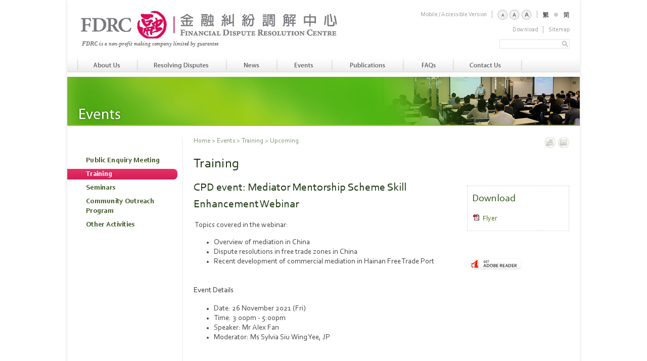

--- FILE ---
content_type: text/html; charset=UTF-8
request_url: https://fdrc.org.hk/events_detail.php?lang=en&id=380
body_size: 5929
content:
<!DOCTYPE html>
<html>
<head>
<meta http-equiv="Content-Type" content="text/html; charset=UTF-8" />
<meta name="viewport" content="width=1014" />
<link rel="icon" href="en/images/favicon.ico" type="image/x-icon">
<link rel="shortcut icon" href="en/images/favicon.ico" type="image/x-icon">
<link rel="apple-touch-icon" href="en/images/apple-touch-icon.png"/>
<title>Financial Dispute Resolution CentreCPD event: Mediator Mentorship Scheme Skill Enhancement Webinar - Events - Training</title>
<meta http-equiv="description" name="description" content="" />
<meta http-equiv="keywords" name="keywords" content="Financial Dispute Resolution Centre, Financial Dispute Resolution, Financial Dispute, FDRC, Mediation, Arbitration, Mediation Centre, Arbitration Centre, Hong Kong Financial Dispute Resolution, HK Financial Dispute Resolution, HK Financial Dispute, HK Financial Dispute Mediation Centre" />
<link href="en/css/main.css" rel="stylesheet" type="text/css" />
<link href="en/css/divstyle.css" rel="stylesheet" type="text/css" />
<link href="en/css/main_print.css" rel="stylesheet" type="text/css" media="print" />
<link href="en/css/divstyle_print.css" rel="stylesheet" type="text/css" media="print" />
<link rel="stylesheet" type="text/css" href="en/css/superfish.css">
<link rel="stylesheet" media="screen" href="en/css/superfish-vertical.css" /> 
<script type="text/javascript" src="en/js/jquery-1.4.2.js"></script>
<script type="text/javascript" src="en/js/superfish/hoverIntent.js"></script>
<script type="text/javascript" src="en/js/superfish/superfish.js"></script>
<script type="text/javascript" src="en/js/superfish/supersubs.js"></script>
<script type="text/javascript">

// initialise plugins
    $(document).ready(function(){ 
		
		//sf menu
        $("ul.sf-menu").supersubs({ 
            minWidth:    14,   // minimum width of sub-menus in em units 
            maxWidth:    18,   // maximum width of sub-menus in em units 
            extraWidth:  1     // extra width can ensure lines don't sometimes turn over 
                               // due to slight rounding differences and font-family 
        }).superfish();  // call supersubs first, then superfish, so that subs are 
                         // not display:none when measuring. Call before initialising 
                         // containing tabs for same reason. 
    }); 
</script>
<!--[if lte IE 7]>
<link href="en/css/ie7_fix.css" rel="stylesheet" type="text/css" media="screen">
<![endif]-->
<script type="text/javascript" src="en/js/simpleSlide/jquery.simpleSlide.js"></script>
<link rel="stylesheet" type="text/css" href="en/js/simpleSlide/simpleSlide.css" />
<script type="text/javascript">
// initialise plugins
	$(document).ready( function($) {
			
		simpleSlide({
			'status_color_inside': '#fff',
			'status_color_outside': '#aaa',
			'set_speed': 600,
			'swipe':'true'
		});
			
		$('.slideshow').live('mouseover mouseout', 
			function(event) {
				if(event.type == 'mouseover'){
					$(this).children('.left-button, .right-button').stop(true, true).fadeIn();
				}
				else {
					$(this).children('.left-button, .right-button').stop(true, true).fadeOut();
				}
			}
		);
		
		$('.auto-slider').each( function() {							 
			var related_group = $(this).attr('rel');
			clearInterval($.autoslide);
			$.autoslide = setInterval("simpleSlideAction('.right-button', " + related_group + ");", 8000);
		});	
	
	});
	
	//image rollover
	$(function() {
		$('img[data-hover]').hover(function() {
			$(this).attr('tmp', $(this).attr('src')).attr('src', $(this).attr('data-hover')).attr('data-hover', $(this).attr('tmp')).removeAttr('tmp');
		}).each(function() {
			$('<img />').attr('src', $(this).attr('data-hover'));
		});
	});	
</script>

<link href="https://fonts.googleapis.com/css?family=Open+Sans:300,400" rel="stylesheet">
<!--<script src="https://ajax.googleapis.com/ajax/libs/jquery/2.1.3/jquery.min.js"></script>-->
<script src="en/js/tipuesearch5/tipuesearch_content.js"></script>
<link href="en/js/tipuesearch5/tipuesearch.css" rel="stylesheet">
<script src="en/js/tipuesearch5/tipuesearch_set.js"></script>
<script src="en/js/tipuesearch5/tipuesearch.min.js"></script>

<script language="JavaScript" type="text/javascript">
<!--
function MM_preloadImages() { //v3.0
  var d=document; if(d.images){ if(!d.MM_p) d.MM_p=new Array();
    var i,j=d.MM_p.length,a=MM_preloadImages.arguments; for(i=0; i<a.length; i++)
    if (a[i].indexOf("#")!=0){ d.MM_p[j]=new Image; d.MM_p[j++].src=a[i];}}
}

function MM_swapImgRestore() { //v3.0
  var i,x,a=document.MM_sr; for(i=0;a&&i<a.length&&(x=a[i])&&x.oSrc;i++) x.src=x.oSrc;
}

function MM_findObj(n, d) { //v4.01
  var p,i,x;  if(!d) d=document; if((p=n.indexOf("?"))>0&&parent.frames.length) {
    d=parent.frames[n.substring(p+1)].document; n=n.substring(0,p);}
  if(!(x=d[n])&&d.all) x=d.all[n]; for (i=0;!x&&i<d.forms.length;i++) x=d.forms[i][n];
  for(i=0;!x&&d.layers&&i<d.layers.length;i++) x=MM_findObj(n,d.layers[i].document);
  if(!x && d.getElementById) x=d.getElementById(n); return x;
}

function MM_swapImage() { //v3.0
  var i,j=0,x,a=MM_swapImage.arguments; document.MM_sr=new Array; for(i=0;i<(a.length-2);i+=3)
   if ((x=MM_findObj(a[i]))!=null){document.MM_sr[j++]=x; if(!x.oSrc) x.oSrc=x.src; x.src=a[i+2];}
   

}

// -->
</script>
<!-- Text resizer started -->
<script type="text/javascript" src="en/js/jquery.cookie.js"></script>
<script type="text/javascript" src="en/js/function_jquery.js"></script>
<!-- Text resizer ended -->
<script>
  (function(i,s,o,g,r,a,m){i['GoogleAnalyticsObject']=r;i[r]=i[r]||function(){
  (i[r].q=i[r].q||[]).push(arguments)},i[r].l=1*new Date();a=s.createElement(o),
  m=s.getElementsByTagName(o)[0];a.async=1;a.src=g;m.parentNode.insertBefore(a,m)
  })(window,document,'script','//www.google-analytics.com/analytics.js','ga');

  ga('create', 'UA-63991942-1', 'auto');
  ga('send', 'pageview');

</script>
</head>
<body>
<div class="container">
  <div id="all">
	<div id="body">
		<div class="mainheadtopmargin"><img src="en/images/spacer.gif" alt="" width="10" height="10" hspace="0" vspace="0" border="0" /></div>
		<div class="mainhead">
		  <div class="mainheadlogo"><a href="index.php?lang=en"><img src="en/images/img_sitelogo.jpg" alt="FDRC" width="660" height="111" /></a></div>
		  <div class="mainheadmiddle"><img src="en/images/spacer.gif" alt="" width="20" height="96" /></div>
		  <div class="mainheadfunctions">
			<div class="mainheadlinkstop">
                <a href="/includes/changemode.php?textmode=1" class="toplink">
                Mobile / Accessible Version</a><span class="toplinkseperator1"><img src="en/images/img_topseperator.gif" alt="" width="1" height="15" ></span><span class="toplinkenlargeleft"><span class="small" style="padding:0px;"><a href="#"><img src="en/images/img_toplink_text_enlarge1.png" alt="Small Text" width="20" height="20" /></a></span><span class="medium"><a href="#"><img src="en/images/img_toplink_text_enlarge2.png" alt="Medium Text" width="20" height="20" /></a></span><span class="large"><a href="#"><img src="en/images/img_toplink_text_enlarge3.png" alt="Large Text" width="20" height="20" /></a></span></span><span class="toplinkseperator1"><img src="en/images/img_topseperator.gif" alt="" width="1" height="15" ></span><span><a href="/events_detail.php?lang=tc&id=380" class="toplinkimg"><img src="en/images/img_toplink_lang_tc.gif" width="13" height="20" alt="繁" style="display:inline-block; vertical-align:middle;" /></a></span><span class="toplinkseperator1"><img width="8" height="20" alt="" src="en/images/img_toplinkdot.png"/></span><span><a href="/events_detail.php?lang=sc&id=380" class="toplinkimg"><img style="display:inline-block; vertical-align:middle;" src="en/images/img_toplink_lang_sc.gif" width="13" height="20" alt="简" /></a></span>
          </div>
			<div class="mainheadlinks">
              <a href="en/html/pages/download.php?lang=en" class="toplink">Download</a><span class="toplinkseperator2"><img src="en/images/img_topseperator.gif" alt="" width="1" height="15" /></span><a href="en/html/pages/sitemap.php?lang=en" class="toplink">Sitemap</a>
			</div>
			<div class="mainheadsearchbox5">
				<form action="en/html/search/search5.php?lang=en" name="tip_Form" class="mainheadsearchform">
				<div id="mainheadsearchinputbox5" class="floatright"><input type="text" name="q" id="tipue_search_input_topnavbar" autocomplete="off" required></div>
		    </form></div>
		  </div>
		</div>		
﻿	<div class="nav">
		<ul class="sf-menu">
			<li style="margin:0px;"><img src="en/images/img_nav_margin_left.jpg" width="20" height="30" border="0" /></li>
      <li><img src="en/images/img_nav_seperator.jpg" alt="" border="0" /></li>
      <li class="li_sub"><a href="en/html/aboutus/aboutus.php?lang=en"><img src="en/images/img_nav_aboutus_off.jpg" alt="About Us" height="30" border="0" data-hover="en/images/img_nav_aboutus_on.jpg"  /></a>
	     	<ul>
	      	<li><a href="en/html/aboutus/aboutus_welcome.php?lang=en">Welcome Message</a></li>
	        <li><a href="en/html/aboutus/aboutus_role.php?lang=en">Role of FDRC</a></li>
	        <li><a href="en/html/aboutus/aboutus_ourboard.php?lang=en">Our Board</a></li>
            <li><a href="en/html/aboutus/aboutus_oac.php?lang=en">Our Appointment Committee</a></li>
            <li><a href="en/html/aboutus/aboutus_dc.php?lang=en">Our Disciplinary Committee</a></li>
            <li><a href="en/html/aboutus/aboutus_dt.php?lang=en">Our Disciplinary Tribunal</a></li>
	        <li><a href="en/html/aboutus/aboutus_organizationchart.php?lang=en">Organisation Chart</a></li>
	        <!--<li><a href="en/html/aboutus/aboutus_fdrs.php?lang=en">Financial Dispute Resolution Scheme</a></li>-->
	        <li><a href="en/html/aboutus/aboutus_tor.php?lang=en">Terms of Reference</a></li>
	        <li><a href="en/html/aboutus/aboutus_job.php?lang=en">Job Opportunities</a></li>
            <li><a href="en/html/aboutus/aboutus_hyperlinkpolicy.php?lang=en">Hyperlink Policy</a></li>
            <li><a href="en/html/aboutus/aboutus_performance.php?lang=en">Performance Pledges</a></li>
	      </ul>
			</li>
      <li><img src="en/images/img_nav_seperator.jpg" alt="" border="0" /></li>
      <li class="li_sub"><a href="en/html/resolvingdisputes/resolvingdisputes.php?lang=en"><img src="en/images/img_nav_resolvingdisputes_off.jpg" alt="Resolving Disputes" height="30" border="0" data-hover="en/images/img_nav_resolvingdisputes_on.jpg"  /></a>
      	<ul>
          <li><a href="en/html/resolvingdisputes/resolvingdisputes_fdrs.php?lang=en">Financial Dispute Resolution Scheme</a></li>
          <li><a href="en/html/resolvingdisputes/resolvingdisputes_fdrsprocess.php?lang=en">Dispute Resolution Process</a></li>
          <li><a href="en/html/resolvingdisputes/resolvingdisputes_mediationarbitration.php?lang=en">Mediation and Arbitration</a></li>
          <li><a href="en/html/resolvingdisputes/resolvingdisputes_jurisdiction.php?lang=en">Scope</a></li>
          <li><a href="en/html/resolvingdisputes/resolvingdisputes_makinganapplication.php?lang=en">Application</a></li>
          <li><a href="en/html/resolvingdisputes/resolvingdisputes_scheduleoffees.php?lang=en">Fees</a></li>
          <li><a href="/en/html/resolvingdisputes/MediatorsArbitrators.php?lang=en">FDRC Lists of Mediators and Arbitrators</a></li>
          <li><a href="en/html/resolvingdisputes/resolvingdisputes_howtobecomemediator.php?lang=en">Becoming an FDRC Mediator and/or Arbitrator</a></li>
				</ul>
      </li>
      <!--<!--<li><img src="en/images/img_nav_seperator.jpg" alt="" border="0" /></li>
      <li class="li_sub"><a href="en/html/rent/rent.php?lang=en"><img src="en/images/img_nav_rent_off.jpg" alt="Rent" height="30" border="0" data-hover="en/images/img_nav_rent_on.jpg"  /></a>
                <ul>
                    <li><a href="en/html/rent/background.php">Background</a></li>
                    <li><a href="en/html/rent/facilitiesandrates.php">Facilities and Rates</a></li>
                    <li><a href="en/html/rent/application_procedures.php">Application Procedures</a></li>
              </ul>
      </li>-->
      <li><img src="en/images/img_nav_seperator.jpg" alt="" border="0" /></li>
      <li class="li_nosub"><a href="news_list.php?lang=en"><img src="en/images/img_nav_news_off.jpg" alt="News" height="30" border="0" data-hover="en/images/img_nav_news_on.jpg"  /></a></li>
      <li><img src="en/images/img_nav_seperator.jpg" alt="" border="0" /></li>
      <li class="li_sub"><a href="events.php?lang=en"><img src="en/images/img_nav_events_off.jpg" alt="Events" height="30" border="0" data-hover="en/images/img_nav_events_on.jpg"  /></a>
        <ul>
            <li><a href="en/html/events/public_briefing_session.php">Free Public Enquiry Meeting</a></li>
            <li><a href="events.php?lang=en&event=training">Training</a></li>
            <li><a href="events.php?lang=en&event=seminars">Seminars</a></li>
            <li><a href="en/html/events/community_outreach_program.php">Community Outreach Program</a></li>
            <li><a href="events.php?lang=en&event=pra">Other Activities</a></li>
        </ul>
			</li>
      <li><img src="en/images/img_nav_seperator.jpg" alt="" border="0" /></li>
      <li class="li_sub"><a href="en/html/publications/publications.php?lang=en"><img src="en/images/img_nav_publications_off.jpg" alt="Publications" height="30" border="0" data-hover="en/images/img_nav_publications_on.jpg"  /></a>
        <ul>
            <li><a href="en/html/publications/annualreport.php?lang=en">Annual Report</a></li>
            <li><a href="en/html/publications/casestudies.php?lang=en">Case Studies</a></li>
	    <li><a href="en/html/publications/publications_consultation.php?lang=en"></a></li>
            <li ><a href="en/html/publications/publications_multimedia.php?lang=en">Multimedia</a></li>
            <li><a href="en/html/publications/publications_mou.php?lang=en">Memorandum of Understanding</a></li>
            <li><a href="en/html/publications/publications_sub.php?lang=en"></a></li>
            
            <li>
            	<a href="javascript:;">Useful Information<span class="sf-sub-indicator"> »</span></a>
            	<ul>
                <li><a href="en/html/publications/publications_factsheetleaflet.php">Factsheet & Leaflet</a></li>
                <li><a href="en/html/publications/publications_usefullinks.php">Useful Links</a></li>
              </ul>
            </li>       
            <li><a href="en/html/publications/publications_rulesandcodes.php?lang=en">Rules and Codes</a></li>
        </ul>
    	</li>
			<li><img src="en/images/img_nav_seperator.jpg" alt="" border="0" /></li>
      <li class="li_nosub"><a href="en/html/faqs/faqs.php?lang=en"><img src="en/images/img_nav_faqs_off.jpg" alt="FAQs" height="30" border="0" data-hover="en/images/img_nav_faqs_on.jpg" /></a></li>    
      <li><img src="en/images/img_nav_seperator.jpg" alt="" border="0" /></li>
      <li class="li_sub"><a href="en/html/pages/contactus.php?lang=en"><img src="en/images/img_nav_contactus_off.jpg" alt="Contact Us" height="30" border="0" data-hover="en/images/img_nav_contactus_on.jpg" /></a>
                <ul>
                    <li><a href="en/html/pages/contactus.php">Opening Hours &amp; Location</a></li>
                    <li><a href="en/html/pages/contactus_enquiry.php">Enquiry and Comments</a></li>
                    <li><a href="en/html/pages/contactus_adverseweather.php">Adverse Weather Arrangements</a></li>
                </ul>
      </li>    
      <li style="margin: 0px 0px 0px 10px;"><img src="en/images/img_nav_margin_right.jpg" alt="." width="22" height="30" border="0" /></li> 
		</ul>
  </div>	  <div class="navshad"><img src="en/images/spacer.gif" alt="" width="1000" height="8" hspace="0" vspace="0" border="0" /></div>
	  <div class="contentbanner">
   	  <img src="en/images/events/img_events_banner.jpg" width="1014" height="95" alt="FDRC Banner" /></div>
	  <div class="contentbannershadow">
   	  <img src="en/images/spacer.gif" width="1014" height="2" alt="" /></div>
	  <div class="clearfix maincontent">
		  <div class="subnav">
		  	<div class="subnavmenu">
				<ul class="subnav">
                	<li><a href="en/html/events/public_briefing_session.php">Public Enquiry Meeting</a></li>
                	<li><a class='on' href="events.php?lang=en&event=training">Training</a></li>
                	<li><a href="events.php?lang=en&event=seminars">Seminars</a></li>
                	<li><a href="en/html/events/community_outreach_program.php">Community Outreach Program</a></li>
                	<li><a href="events.php?lang=en&event=pra">Other Activities</a></li>
                </ul>
	<br />
	<br />
	<br />
	<br />
	<br />
	<br />
	<br />
	<br />
	<br />
	<br />
	<br />
	<br />
	<br />
	<br />
	<br />
	<br />
	<br />
	<br />
	<br />
	<br />
	<br />
	<br />
	<br />
	<br />
	<br />
	<br />
	<br />
    <br />
	<br />
	<br />
	<br />
	<br />
	<br />
	<br />
	<br />
	<br />
	<br />
				<div class="clearfix"></div>
			</div>
		  </div>
	    <div class="maincontentinner">
	        <div class="maincontentbox">
				<div class="maincontentside">
				  <div class="pagefunction">
						<!--<div class="item"><img src="en/images/img_function_download.jpg" width="22" height="22" alt="Download" /></div>-->
						<div class="item"><a href="#emailpopup" class="email2friend"><img src="en/images/img_function_email.jpg" width="22" height="22" alt="Email a friend" /></a></div>
						<div class="item"><a href="#" onclick="printpage()"><img src="en/images/img_function_print.jpg" width="22" height="22" alt="Print This Page" /></a></div>
					<div class="clearfix"></div>
                    <script language="javascript" src="en/js/email2friend.js"></script>
				</div>
				</div>
	        		<div class="contentpath"> <a href="index.php?lang=en">Home</a> &gt; <a href="events.php?lang=en">Events</a> &gt; <a href="events.php?lang=en&event=training">Training</a> 
                                        &gt; <a href="events.php?lang=en&event=training&type=upcoming">Upcoming</a>
                                        </div>
	        		<div class="maincontent_title"><!--<img class="pagetitle" src="en/images/events/img_tit_events_training.jpg" alt="Training" height="23" />--><h1>Training</h1></div>
				<div class="clearfix"></div>
                <div class="maincontentsidebox txtbody">
           	
                  <div class="contentquicklink">
                    <h3>Download</h3>
                      <ol class="bulletpdf">
                        <li><a href="uploads/downloads/2021123117919/Mediator Mentorship Scheme Skill Enhancement Webinar on 26 Nov 2021_V3.pdf" target="_blank">Flyer</a></li>
                      </ol>
                  </div>
                    <p><br /><br /><a href="http://www.adobe.com/go/EN_US-H-GET-READER" target="_blank"><img src="en/images/butt_getadobereader.jpg" alt="" width="150" height="47" /></a></p>
                </div>
                <div class="maincontenttextbox txtbody">
                		<h2>CPD event: Mediator Mentorship Scheme Skill Enhancement Webinar</h2>
<p>
	Topics covered in the webinar:</p>
<ul>
	<li>
		Overview of mediation in China</li>
	<li>
		Dispute resolutions in free trade zones in China</li>
	<li>
		Recent development of commercial mediation in Hainan Free Trade Port</li>
</ul>
<div>
	&nbsp;</div>
<div>
	Event Details</div>
<ul>
	<li>
		Date: 26 November 2021 (Fri)</li>
	<li>
		Time: 3:00pm - 5:00pm</li>
	<li>
		Speaker: Mr Alex Fan</li>
	<li>
		Moderator: Ms Sylvia Siu Wing Yee, JP</li>
</ul>
<p>
	&nbsp;</p>
<p>
	FDRC 2 CPD points</p>                        <p align="right"><a href="#top" class="go2top">Top <img src="en/images/butt_top.gif" data-hover="en/images/butt_top_on.gif" class="setinlineblock" alt="Go to Top" /></a></p>
                  <!-- end body text content  -->
              </div>
            </div>
		<div class="clearfix"></div>
	    </div>
      </div>
	  <div class="footer">
		<div class="footerbox">
		  <div class="footerbox1"><a href="en/html/pages/privacypolicy.php?lang=en">Privacy</a>  |  <a href="en/html/pages/disclaimer.php?lang=en">Disclaimer</a>  |  <a href="en/html/pages/copyright.php?lang=en">Copyright</a>  |  <a href="en/html/pages/contactus_enquiry.php">Enquiries and Comments</a>  |  <a href="en/html/pages/contactus.php?lang=en">Contact Us</a>
		  		<br /><br />
				<span class="bestview">				&nbsp;Best experience: 1024x768 pixels (or higher) with Firefox, Chrome, IE 9+				</span></div>
		  <div class="footerbox3"><div class="copyright" align="right">Copyright &copy; 2015 Financial Dispute Resolution Centre. All rights reserved.</div></div>
		  <div class="clearfix"></div>
		</div>
	</div>
	</div>
  </div>
</div>

    <a href="#0" class="cd-top js-cd-top">Top</a>
	<script src="en/js/back2top.js"></script> <!-- Resource JavaScript -->
<script defer src="https://static.cloudflareinsights.com/beacon.min.js/vcd15cbe7772f49c399c6a5babf22c1241717689176015" integrity="sha512-ZpsOmlRQV6y907TI0dKBHq9Md29nnaEIPlkf84rnaERnq6zvWvPUqr2ft8M1aS28oN72PdrCzSjY4U6VaAw1EQ==" data-cf-beacon='{"version":"2024.11.0","token":"076f4eaf2c4946cdaa05bd25ec7b4570","r":1,"server_timing":{"name":{"cfCacheStatus":true,"cfEdge":true,"cfExtPri":true,"cfL4":true,"cfOrigin":true,"cfSpeedBrain":true},"location_startswith":null}}' crossorigin="anonymous"></script>
</body>
</html>


--- FILE ---
content_type: text/css
request_url: https://fdrc.org.hk/en/css/main.css
body_size: 5832
content:
@font-face {
  font-family: "Calluna";
  font-style: normal;
  font-weight: normal;
  src: url(../cssfont/Calluna-Regular-webfont.eot );
  src: local("Calluna"), url(../cssfont/Calluna-Regular-webfont.ttf) format("truetype");
}

@font-face {
  font-family: "MuseoSans500";
  font-style: normal;
  font-weight: normal;
  src: url(../cssfont/MuseoSans_500-webfont.eot );
  src: local("MuseoSans500"), url(../cssfont/MuseoSans_500-webfont.ttf) format("truetype");
}

@font-face {
  font-family: "MuseoSans500Italic";
  font-style: normal;
  font-weight: normal;
  src: url(../cssfont/MuseoSans_500_Italic-webfont.eot );
  src: local("MuseoSans500Italic"), url(../cssfont/MuseoSans_500_Italic-webfont.ttf) format("truetype");
}

/*@font-face {
  font-family: "Corbel";
  font-style: normal;
  font-weight: normal;
  src: local("Corbel"), url(../cssfont/corbel.ttf) format("truetype");
}

@font-face {
  font-family: "CorbelBold";
  font-style: normal;
  font-weight: normal;
  src: local("Corbel Bold"), url(../cssfont/corbelb.ttf) format("truetype");
}*/

@import url("http://fast.fonts.net/t/1.css?apiType=css&projectid=0b67809b-4753-4fe3-9ef0-3f675363df0a");
@font-face{
	font-family:"CorbelBold";
	src:url("../cssfont/dae56486-acf8-4680-baf1-f2561f3c394a.eot?#iefix");
	src:url("../cssfont/dae56486-acf8-4680-baf1-f2561f3c394a.eot?#iefix") format("eot"),url("../cssfont/73943401-6b1e-4820-a4f7-60a9b7904929.woff") format("woff"),url("../cssfont/f7ab6d97-bb0f-4bcc-a6a8-ea9791defb41.ttf") format("truetype"),url("../cssfont/d130482b-f3b7-458d-849e-82a7601719ea.svg#d130482b-f3b7-458d-849e-82a7601719ea") format("svg");
}
@font-face{
	font-family:"CorbelBoldItalic";
	src:url("../cssfont/ef6b7bdc-bb79-4540-a722-02e035b6ea47.eot?#iefix");
	src:url("../cssfont/ef6b7bdc-bb79-4540-a722-02e035b6ea47.eot?#iefix") format("eot"),url("../cssfont/1ef38a4e-de5a-4149-b203-6e29188c3d50.woff") format("woff"),url("../cssfont/9c24b441-48bd-4419-a517-dfa2481baed7.ttf") format("truetype"),url("../cssfont/e8481832-a596-4ef9-a415-4f425a2edff5.svg#e8481832-a596-4ef9-a415-4f425a2edff5") format("svg");
}
@font-face{
	font-family:"CorbelItalic";
	src:url("../cssfont/f0623401-6fb5-450a-a829-314c704d6ec1.eot?#iefix");
	src:url("../cssfont/f0623401-6fb5-450a-a829-314c704d6ec1.eot?#iefix") format("eot"),url("../cssfont/0bd36873-217e-40e4-b3b3-ccc70954c082.woff") format("woff"),url("../cssfont/03653221-c037-48a6-9ae6-094b0860d48c.ttf") format("truetype"),url("../cssfont/fd2b8938-1c7f-4999-bc36-9b88cc20498a.svg#fd2b8938-1c7f-4999-bc36-9b88cc20498a") format("svg");
}
@font-face{
	font-family:"Corbel";
	src:url("../cssfont/017475dc-2db3-4b26-9285-dfdeb2108f63.eot?#iefix");
	src:url("../cssfont/017475dc-2db3-4b26-9285-dfdeb2108f63.eot?#iefix") format("eot"),url("../cssfont/866ef76b-8c76-47a4-b0f6-7b21acfa05fc.woff") format("woff"),url("../cssfont/4e581076-96b3-4877-9f26-2e77a401d46a.ttf") format("truetype"),url("../cssfont/bd33ae78-f05e-4d68-9f4e-588caa645043.svg#bd33ae78-f05e-4d68-9f4e-588caa645043") format("svg");
}


body {
	font-family: Corbel, Helvetica, Arial, sans-serif;
	font-size: 15px;
	color: #414141;
	margin-left: 0px;
	margin-top: 0px;
	margin-right: 0px;
	margin-bottom: 0px;
	-webkit-font-smoothing: antialiasd; /* For Chrome/Webkit based browsers */
	-moz-osx-font-smoothing: grayscale; /* For Mac OS: Firefox 25+ */
}

/*Text resize button*/
.toplinkenlargeleft>span.small a:link{ 
	font-size: 15px !important;
	line-height: 15px !important;
}
.toplinkenlargeleft>span.medium a:link{ 
	font-size: 15px !important;
	line-height: 15px !important;
}
.toplinkenlargeleft>span.large a:link { 
	font-size: 15px !important;
	line-height: 15px !important;
}  

.medium { font-size: 18px; line-height: 1.3em; }
.large { font-size: 22px; line-height: 1.3em; }  

img {
	display: block;
	/* [disabled]clear: left; */
	border: 0px;
}

p, li, td {
	/*font-family: Corbel, Helvetica, Arial, sans-serif;
	font-size: 13px;*/
	line-height: 1.3em;
	color: #434343;
}

.medium p, .medium li, .medium td { font-size: 18px; line-height: 1.3em; }
.large, .large li, .large td { font-size: 22px; line-height: 1.3em; }  

td>p , td p{
	margin-top: 0px;
	margin-bottom: 0px;
}
td>h1, td>h2, td>h3, td>h4, td>h5, td>h6 {
	margin-top: 0px;
}

td>ul, td>ol {
	margin-top: 0px;
	margin-bottom: 0px;
}


p {
	margin: 0.6em 0.3em 0.8em 0.1em;
}

h1, h2, h3, h4, h5, h6 {
	font-family: /*CorbelBold, */Corbel, MuseoSans500, Helvetica, Arial, sans-serif;
	font-weight: normal;
}

h1 {
	color: #1b350f;
	font-size: 26px;
	font-weight: normal;
	margin-bottom: 14px;
	line-height: 100%;
	letter-spacing: 0.01em;
}
.medium h1 { font-size: 28px; line-height: 1.3em; }
.large h1 { font-size: 34px; line-height: 1.3em; }  

h2 {
	color: #1b350f;
	font-size: 22px;
	font-weight: normal;
	margin-bottom: 14px;
}
.medium h2 { font-size: 24px; line-height: 1.3em; }
.large h2 { font-size: 30px; line-height: 1.3em; }  

h3, h3>a:link, h3>a:visited {
	color: #224c0e;
	font-size: 20px;
	font-weight: normal;
	margin-bottom: 12px;
}
.medium h3, .medium h3>a:link, .medium h3>a:visited { font-size: 23px; line-height: 1.3em; }
.large h3, .large h3>a:link, .large h3>a:visited { font-size: 28px; line-height: 1.3em; }  

h4 {
	color: #2d6313;
	font-size: 17px;
	font-weight: normal;
	margin-bottom: 11px;
}
.medium h4 { font-size: 22px; line-height: 1.3em; }
.large h4 { font-size: 26px; line-height: 1.3em; }  

h5 {
	color: #3c622a;
	font-size: 16px;
	font-weight: normal;
	margin-bottom: 9px;
}
.medium h5 { font-size: 20px; line-height: 1.3em; }
.large h5 { font-size: 24px; line-height: 1.3em; }  

h6 {
	color: #000;
	font-size: 15px;
	font-weight: normal;
	margin-top: 4px;
	margin-bottom: 8px;
}
.medium h6 { font-size: 19px; line-height: 1.3em; }
.large h6 { font-size: 23px; line-height: 1.3em; }  

ol.text_h1, ol.text_h2, ol.text_h3, ol.text_h4, ol.text_h5, ol.text_h6, ol.text_normal {
	margin-left: 0px;
	padding-left: 1.4em;
	font-family: "Lucida Sans Unicode", "Lucida Grande", sans-serif;
}

.text_h1, .text_h2, .text_h3, .text_h4, .text_h5, .text_h6 {
	font-family: Corbel, MuseoSans500;
	font-size: 15px;
	font-weight: normal;
	line-height: 1.3em;
}

ol.text_h2>li p, ol.text_h3>li p {
	font-family: Corbel, MuseoSans500;
	font-size: 15px;
}
.medium ol.text_h2>li p, .medium ol.text_h3>li p { font-size: 18px; line-height: 1.3em; }
.large ol.text_h2>li p, .large ol.text_h3>li p { font-size: 22px; line-height: 1.3em; }  

ol.text_h3>li>ol {
	font-size: 15px;
}
.medium ol.text_h3>li>ol { font-size: 19px; line-height: 1.3em; }
.large ol.text_h3>li>ol { font-size: 23px; line-height: 1.3em; }  

ol.text_h1>li {
	color: #1b350f;
	font-size: 23px;
	font-weight: normal;
	margin-left: 3px;
	margin-bottom: 14px;
}
.medium ol.text_h1>li { font-size: 26px; line-height: 1.3em; }
.large ol.text_h1>li { font-size: 30px; line-height: 1.3em; }  

ol.text_h2>li {
	color: #1b350f;
	font-size: 95%;
	font-weight: normal;
	margin-left: 3px;
	margin-bottom: 14px;
}
.medium ol.text_h2>li { font-size: 95%; line-height: 1.3em; }
.large ol.text_h2>li { font-size: 95%; line-height: 1.3em; }  

ol.text_h3>li {
	color: #224c0e;
	font-size: 100%;
	font-weight: normal;
	margin-left: 3px;
	margin-bottom: 12px;
}
.medium ol.text_h2>li { font-size: 100%; line-height: 1.3em; }
.large ol.text_h2>li { font-size: 100%; line-height: 1.3em; }  

ol.text_h4>li {
	color: #2d6313;
	font-size: 95%;
	font-weight: normal;
	margin-left: 3px;
	margin-bottom: 11px;
}
.medium ol.text_h4>li { font-size: 95%; line-height: 1.3em; }
.large ol.text_h4>li { font-size: 95%; line-height: 1.3em; }  

ol.text_h5>li {
	color: #222;
	font-size: 95%;
	font-weight: normal;
	margin-left: 3px;
	margin-bottom: 9px;
}
.medium ol.text_h5>li { font-size: 95%; line-height: 1.3em; }
.large ol.text_h5>li { font-size: 95%; line-height: 1.3em; }  

ol.text_h6>li {
	color: #000;
	font-size: 95%;
	font-weight: normal;
	margin-top: 4px;
	margin-left: 3px;
	margin-bottom: 8px;
}
.medium ol.text_h6>li { font-size: 95%; line-height: 1.3em; }
.large ol.text_h6>li { font-size: 95%; line-height: 1.3em; }  

.text_normal {
	font-family: Corbel, Helvetica, Arial, sans-serif;
	font-size: 15px;
	color: #414141;
	font-weight: normal;
	line-height: 1.3em;
}
.medium .text_normal { font-size: 18px; line-height: 1.3em; }
.large .text_normal { font-size: 22px; line-height: 1.3em; }  

.text_helvetica {
	font-family: Helvetica, Arial, sans-serif;
}
.newsdate {
	font-family: Helvetica, Arial, sans-serif;
	font-size: 12px;
	color: #999;
	font-style: italic;
}
.medium .newsdate { font-size: 14px; line-height: 1.3em; }
.large .newsdate { font-size: 17px; line-height: 1.3em; }  


a:link {
	color: #427100;
	text-decoration: none;
	/* transition effect */
	-moz-transition:color .2s ease-in;
	-o-transition:color .2s ease-in;
	-webkit-transition:color .2s ease-in;
	transition:color .2s ease-in;
}
.medium a:link { font-size: 18px; line-height: 1.3em; }
.large a:link { font-size: 22px; line-height: 1.3em; }  

a:hover {
	color: #99CC00;
	text-decoration: underline;
}
a:visited {
	color: #669900;
	text-decoration: none;
}

.nobr {
	white-space:nowrap;
}

.bulletlist2headline a:link, .bulletlist2headlinesub a:link {
	font-size: 14px;
	color: #555;
	text-decoration: none;
}
.medium .bulletlist2headline a:link, .medium .bulletlist2headlinesub a:link { font-size: 18px; line-height: 1.2em; }
.large .bulletlist2headline a:link, .large .bulletlist2headlinesub a:link { font-size: 22px; line-height: 1.2em; }  

.bulletlist2headline a:hover, .bulletlist2headlinesub a:hover {
	color: #555;
	text-decoration: underline;
}
.bulletlist2headline a:visited, .bulletlist2headlinesub a:visited {
	color: #555;
	text-decoration: none;
}
.bulletlist2headline li { /* For EN, TC and SC version only */
	line-height: 1.6em !important;
}
.toplinkenlarge {
	padding: 0px 0px 0px 4px;
}
.toplinkenlarge img, .toplinkenlargeleft img {
	display:inline-block;
	vertical-align: middle;
}
.toplinkenlargeleft {
	padding: 0px;
}
.toplinkenlargeleft>span {
	padding: 0px 0px 0px 4px;
}
.toplinkseperator1 {
	padding: 0px 10px;
}
.toplinkseperator1 img {
	display:inline-block;
	vertical-align: middle;
}
.toplinkseperator2 {
	padding: 0px 10px;
}
.toplinkseperator2 img {
	display:inline-block;
	vertical-align: text-bottom;
}
.medium .mainheadlinks, .large .mainheadlinks, .medium .mainheadsearchbox, .large .mainheadsearchbox, .medium .toplinkseperator1, .large .toplinkseperator1, .medium .toplinkseperator2, .large .toplinkseperator2, .medium .toplinklang, .large .toplinklang {
	font-size: 12px;
	line-height: 22px;
}

.medium a.toplinkimg { font-size: 12px; line-height: 22px; }
.large a.toplinkimg { font-size: 12px; line-height: 22px; }  

a.toplink:link {
	color: #9c9c9c;
	text-decoration: none;
	font-size: 12px;
	vertical-align: middle;
}
.medium a.toplink { font-size: 12px; line-height: 1em; }
.large a.toplink { font-size: 12px; line-height: 1em; }  

a.toplink:hover {
	color: #666;
	text-decoration: underline;
}
a.toplink:visited {
	color: #9c9c9c;
	text-decoration: none;
}

a.go2top:link {
	font-size: 11px;
	font-weight: bold;
	color: #390;
	text-decoration: none;
	margin: 0px 3px;
}
.medium a.go2top { font-size: 14px; line-height: 1.1em; }
.large a.go2top { font-size: 17px; line-height: 1.1em; }  

a.go2top:hover {
	color: #3C0;
	text-decoration: none;
}

a.go2top:visited {
	color: #390;
	text-decoration: none;
}

img.setinlineblock {
	display: inline;
	vertical-align: middle;
}

.copyright {
	font-size: 11px;
	letter-spacing: 0.05em;
	color: #8d8d8d;
}

.contentquicklink ol, .contentquicklink ul, .contentquicklink p {
	font-size: 14px;
}

.contentquicklink a:link {
	text-decoration: none;
}

.contentquicklink a:hover {
	text-decoration: underline;
}

.contentquicklink a:visited {
	text-decoration: none;
}

.txtbold {
	font-weight: bold;
}

.txtfrontheadline {
	font-family: Helvetica, Arial, sans-serif;
	font-size: 11px;
	line-height: 16px;
}
.txtfrontheadlineBold {
	font-family: Helvetica, Arial, sans-serif;
	font-size: 11px;
	font-weight: bold;
}
.txtfrontheadlineBoldBlack {
	font-family: Helvetica, Arial, sans-serif;
	font-size: 11px;
	font-weight: bold;
	color: #000000;
}
.txtsideicon {
	font-weight: normal;
	font-family: Helvetica, Arial, sans-serif;
	font-size: x-small;
	line-height: 9px;
}
.txtbody {
	color: #333333;
	line-height: 1.5;
}
.txtfooter {
	font-weight: normal;
	font-family: Helvetica, Arial, sans-serif;
	font-size: 7pt;
	line-height: 7pt;
}
.green0 {
	color: #167311;
}
.green1 {
	color: #2C9100;
}
.green2 {
	color: #224c0e;
}
.gray {
	color: #666666;
}
.black {
	color: #000000;
}
.txtxxsmall {
	font-size: xx-small;
}
.txtxsmall {
	font-size: x-small;
}
.txtsmall {
	font-size: small;
}
.medium .txtsmall {
	font-size: medium;
}
.large .txtsmall {
	font-size: large;
}
.txtmedium {
	font-size: medium;
}
.medium .txtmedium {
	font-size: large;
}
.large .txtmedium {
	font-size: x-large;
}
.txtlarge {
	font-size: large;
}
.medium .txtlarge {
	font-size: x-large;
}
.large .txtlarge {
	font-size: xx-large;
}
.txt_h1, .txt_h2, .txt_h3, .txt_h4, .txt_h5, .txt_h6 {
	font-family: /*CorbelBold, */Corbel, MuseoSans500, Helvetica, Arial, sans-serif;
}
.txt_h4 {
	color: #2d6313;
	font-size: 17px;
	font-weight: normal;
	margin-bottom: 11px;
}
.linehorizon {
	border-top-width: 1px;
	border-right-width: 0px;
	border-bottom-width: 0px;
	border-left-width: 0px;
	border-top-style: dashed;
	border-right-style: none;
	border-bottom-style: none;
	border-left-style: none;
	width: 100%;
	padding: 0px;
	height: 1px;
}
.linehorizon2 {
	border-top-width: 1px;
	border-right-width: 0px;
	border-bottom-width: 0px;
	border-left-width: 0px;
	border-top-style: dotted;
	border-right-style: none;
	border-bottom-style: none;
	border-left-style: none;
	width: 100%;
	padding: 0px;
	height: 1px;
	border-top-color: #999999;
}
.box {
	padding: 0px 5px;
	border: 1px dotted #CCCCCC;
}
.boxgray {
	padding: 0px 5px;
	background-color: #E7E7E7;
	border: 1px dotted #CCCCCC;
}
.boxgraytxtHighLight {
	background-color: #F8F8F8;
	padding: 10px;
	margin: 0px;
	border: solid #8E949C 1px;
}
.boxgraytxtboldtitle {
	font-weight: bold;
	background-color: #8E949C;
	padding: 4px 10px;
	margin: 0px;
	color: #FFFFFF;
}
.boxlightyellow {
	background-color :#FFFFDD;
	border:1px dotted #CCCCCC;
	padding:10px;
	margin:0px auto;
}
.boxlightblue {
	background-color: #CCEEFF;
	border:1px dotted #CCCCCC;
	padding:10px;
	margin:0px auto;
}
.boxlightgray {
	padding: 0px 5px;
	background-color: #EAEAEA;
	border: 1px dotted #DEDEDE;
}
.boxlightgreen {
	padding: 0px 5px;
	background-color: #F4FFD9;
	border: 1px dotted #99CC00;
}
.go2top {
	text-align: right;
}
table.title, td.title {
	background-color: #D1E9BA;
	font-weight: bold;
}
table.list1, td.list1 {
	background-color: #efefef;
}
table.list2, td.list2 {
	background-color: #ecf5e4;
}
.bulletarrow {
	list-style-type: square;
	list-style-image: url(../images/img_li_arrowgreen.gif);
	line-height: 1.4em;
	margin-left: 0px;
	padding-left: 1.5em;
}
.bulletcross {
	list-style-type: square;
	list-style-image: url(../images/img_li_bullet.gif);
	line-height: 1.4em;
	margin-left: 0px;
	padding-left: 1.4em;
}
.bulletstar {
	list-style-type: square;
	list-style-image: url(../images/img_bullet_star.gif);
	line-height: 1.4em;
	margin-left: 0px;
	padding-left: 1.4em;
}
.bulletarrowdigital {
	list-style-type: square;
	list-style-image: url(../images/img_bullet_arrowdigital.gif);
	line-height: 1.4em;
	margin-left: 0px;
	padding-left: 1.4em;
}
.bulletarrowdigital_profiletitle {
	list-style-type: square;
	list-style-image: url(../images/img_bullet_arrowdigital.gif);
	line-height: 1em;
	margin-left: 0px;
	padding-left: 0.85em;
	width: 380px;
}
.bulletarrowdigital_profiletitle li{
	color: #999;
	font-size: small;
	line-height: 1.3em;
}
.bulletemptycircle {
	list-style-type: decimal;
	list-style-image: url(../images/img_bullet_emptycircle.jpg);
	line-height: 1.4em;
	margin-left: 0px;
	padding-left: 1.5em;
}
.bulletlogocircle {
	list-style-type: decimal;
	list-style-image: url(../images/img_bullet_logocircle.jpg);
	line-height: 1.4em;
	margin-left: 0px;
	padding-left: 1.5em;
}

.bulletcircle {
	list-style-type: disc;
	line-height: 1.4em;
	margin-left: 0px;
	padding-left: 1.5em;
}
.bulletdisc {
	list-style-type: circle;
	line-height: 1.4em;
	margin-left: 0px;
	padding-left: 1.5em;
}

.bulletsquare {
	list-style-type: square;
	line-height: 1.4em;
	margin-left: 0px;
	padding-left: 1.5em;
}
.bulletdisc {
	list-style-type: disc;
	line-height: 1.4em;
	margin-left: 0px;
	padding-left: 1.5em;
}


.bulletnone {
	list-style-type: none;
	line-height: 1.4em;
	margin-left: 0px;
	padding-left: 0em;
}

/*ol { counter-reset: item }
li { display: block }
li:before { content: counters(item, ".") " "; counter-increment: item }*/


ol.bulletnumber {
	list-style-type: decimal;
	line-height: 1.4em;
	margin-left: 0px;
	padding-left: 1.5em;
}
ol.bulletalphabet {
	list-style-type: upper-alpha;
	line-height: 1.4em;
	margin-left: 0px;
	padding-left: 1.5em;
}
ol.bulletloweralphabet {
	list-style-type: lower-alpha;
	line-height: 1.4em;
	margin-left: 0px;
	padding-left: 1.5em;
}
ol.bulletupperalphabet {
	list-style-type: upper-alpha;
	line-height: 1.4em;
	margin-left: 0px;
	padding-left: 1.5em;
}

ol.bulletroman {
	list-style-type: upper-roman;
	line-height: 1.4em;
	margin-left: 5px;
	padding-left: 1.5em;
}
ol.bulletlatin {
	list-style-type: upper-latin;
	line-height: 1.4em;
	margin-left: 0px;
	padding-left: 1.4em;
}
ol.bulletlowerroman {
	list-style-type: lower-roman;
	line-height: 1.4em;
	margin-left: 5px;
	padding-left: 1.5em;
}

.bulletpdf {
	list-style-type: none;
	list-style-image: url(../images/img_icon_pdf.gif);
	line-height: 20px;
	margin-left: 0px;
	padding-left: 1.5em;
}
.bulletpdf2 {
	list-style-type: none;
	list-style-image: url(../images/img_icon_pdf.gif);
	line-height: 20px;
}
.bulletheadline {
	list-style-type: square;
	list-style-image: url(../images/img_li_bullet.gif);
	line-height: 16px;
	padding-left: 0px;
	margin-left: 16px;
	font-size: 8.5pt;
	font-weight: bold;
}
.bulletlist2headline {
	list-style-type: none;
	list-style-image: url(../images/img_bullet_logocircle.jpg);
	line-height: 1.2em;
	padding-left: 5px;
	margin-left: 25px;
	font-weight: normal;
	margin-top: 0;
}
.bulletlist2headlinesub {
	list-style-type: none;
	list-style-image: url(../images/img_bullet_logocircle.jpg);
	line-height: 1.2em;
	padding-left: 5px;
	margin-left: 13px;
	font-weight: normal;
	margin-top: 0;
	margin-bottom: 0;
}
.bulletcrossheadline {
	list-style-type: square;
	list-style-image: url(../images/img_li_bullet.gif);
	line-height: 19px;
	font-size: 8.5pt;
}

.footerbox1 {
	font-size: 12px;
	color: #6d6d6d;
	text-decoration: none;
	margin: 0px 3px;
}

.footerbox1 a:link {
	font-size: 12px;
	color: #8d8d8d;
	text-decoration: none;
	margin: 0px 3px;
}

.footerbox1 a:visited {
	color: #6d6d6d;
	text-decoration: none;
}

.footerbox1 a:hover {
	color: #333333;
	text-decoration: none;
}
.frontdetail a:link {
	font-size: 10px;
	color: #414141;
	text-decoration: none;
	margin: 0px 3px;
}
.medium .frontdetail a:link { font-size: 13px; line-height: 1.1em; }
.large .frontdetail a:link { font-size: 16px; line-height: 1.1em; }  

.frontdetail a:visited {
	color: #414141;
	text-decoration: none;
}

.frontdetail a:hover {
	color: #333333;
	text-decoration: none;
}

.contentdetail a:link {
	font-size: 11px;
	color: #414141;
	text-decoration: none;
	margin: 0px 3px;
}

.contentdetail a:visited {
	color: #414141;
	text-decoration: none;
}

.contentdetail a:hover {
	color: #333333;
	text-decoration: none;
}

div.contentpath {
	font-size: 13px;
	color: #7e9777;
}

div.contentpath a:link {
	color: #7e9777;
	text-decoration: none;
	font-size: 13px;
}
.medium div.contentpath, .medium div.contentpath a:link { font-size: 14px; line-height: 1.1em; }
.large div.contentpath, .large div.contentpath a:link { font-size: 17px; line-height: 1.1em; }  

div.contentpath a:visited {
	color: #7e9777;
	text-decoration: none;
}

div.contentpath a:hover {
	color: #7e9777;
	text-decoration: underline;
}
.td_bordertop {
	border-top: 1px solid #ddd;
}
.td_borderbottom {
	border-bottom: 1px solid #ddd;
}
.td_borderleft {
	border-left: 1px solid #ddd;
}
.td_borderright {
	border-right: 1px solid #ddd;
}
.td_bordertopbottom {
	border-top: 1px solid #ddd;
	border-bottom: 1px solid #ddd;
}
.td_borderleftright {
	border-left: 1px solid #ddd;
	border-right: 1px solid #ddd;
}
.td_border_dot_top {
	border-top: 1px dotted #ccc;
}
.td_border_dot_bottom {
	border-bottom: 1px dotted #ccc;
}
.td_border_dot_left {
	border-left: 1px dotted #ccc;
}
.td_border_dot_right {
	border-right: 1px dotted #ccc;
}
.td_border_dot_topbottom {
	border-top: 1px dotted #ccc;
	border-bottom: 1px dotted #ccc;
}
.td_border_dot_leftright {
	border-left: 1px dotted #ccc;
	border-right: 1px dotted #ccc;
}
.td_head_blue0 {
	background-color: #2F73B7;
	color: #fff;
}
.td_blue0 {
	background-color: #488CD0;
}
.td_blue1 {
	background-color: #e6edf1;
}
.td_blue2 {
	background-color: #edf7f8;
}
.td_blue3 {
	background-color: #f5f9fA;
}
.td_head_green0 {
	background-color: #46992B;
	color: #fff;
}
.td_green0 {
	background-color: #46992B;
}
.td_green1 {
	background-color: #ecf5e4;
}
.td_green2 {
	background-color: #edf8ee;
}
.bestview {
	font-family: "MuseoSans500", Helvetica, Arial, sans-serif;
	color: #999;
	font-size: 11px;
}
.red {
	color: #C00;
}
.white {
	color: #FFF;
}
.boardmembertitles {
	font-size: small;
	width: 400px;
	color: #999;
}
.corpred, ol.corpred>li {
	color: #e30756;
}

.medium ul.sf-menu>li { font-size: 14px; line-height: 14px; }
.large ul.sf-menu>li { font-size: 14px; line-height: 14px; }  

.medium ul.sf-menu a:link { font-size: 13px; line-height: 1.1em; }
.large ul.sf-menu a:link { font-size: 13px; line-height: 1.1em; }  

.medium .footerbox1 a:link { font-size: 15px; line-height: 1em; }
.large .footerbox1 a:link { font-size: 17px; line-height: 1em; }  

.medium .copyright { font-size: 15px; line-height: 1em; }
.large .copyright { font-size: 17px; line-height: 1em; }  

.medium .bestview { font-size: 14px; line-height: 1em; }
.large .bestview { font-size: 16px; line-height: 1em; }  

#tellfriendpage {
	position: absolute;
	margin: 0px;
	width: auto;
	z-index: 1;
}

#tellfriendpagepos {
	position: relative;
	margin: 0px auto;
	width: 1014px;
	border: 1px solid white;
}

#tellfriend {
	position: absolute;
	margin-top: auto;
	left: -450px;
	color: #fff;
	padding: 15px;
	margin-bottom: 20px;
	width: 380px;
	z-index: 1;
	border: 1px solid #ccc;
	-webkit-border-radius: 5px;
	-moz-border-radius: 5px;
	background-color: #f2f2f2;
}

#tellfriend a.close {
	position: absolute;
	right: -10px;
	top: -10px;
	background: url(../images/fancy_closebox.png) no-repeat;
	height: 30px;
	width: 30px;
	overflow: hidden;
	text-indent: -1000px;
}

#tellfriend form textarea {
	height: 80px;
}

.subnavmenu .item ul.subsubnav a {
	font-size: 13px;
	color: #3b6925;
	text-decoration: none;
	padding: 4px 5px 2px 5px;
	display: block;
	padding-left: 50px;
}

.subnavmenu .item ul.subsubnav a:hover {
	font-size: 14px;
	color: #fff !important;
	text-decoration: none;
	background-color: #427100;
}

.subnavmenu .item ul.subsubnav a:visited {
	color: #3b6925;
	text-decoration: none;
}

.subnavmenu>ul.subnav>li>a {
	font-family: CorbelBold, Corbel, Helvetica, Arial, sans-serif;
	font-size: 14px;
	font-weight: normal; /*Bold settings for SC: normal, TC: bold, EN: normal [Corel Bold]*/
	letter-spacing: 0.02em;
	color: #455d30;
	text-decoration: none;
	padding: 2px 9px 0px 37px; /*Diff. settings for SC, TC and EN due to baseline of diff. language */
	display: block;
	border-bottom-right-radius: 8px;
	border-top-right-radius: 8px;
}

.medium .subnavmenu>ul.subnav>li {
	margin-bottom: 0.65em;
}
.large .subnavmenu>ul.subnav>li {
	margin-bottom: 0.85em;
}

.medium .subnavmenu>ul.subnav>li>a {
	font-size: 17px;
}
.large .subnavmenu>ul.subnav>li>a {
	font-size: 20px;
}

.subnavmenu>ul.subnav>li>a.on {
	color: #fff !important;
	text-decoration: none;
	/*background-color: #C03;*/

	background-color: #CC0033; /* Old browsers */
	
	/* IE9 SVG, needs conditional override of 'filter' to 'none' */
	
	background: url([data-uri]);
	
	background: -moz-linear-gradient(top,  #e73269 0%, #d41f56 100%); /* FF3.6+ */
	
	background: -webkit-gradient(linear, left top, left bottom, color-stop(0%,#e73269), color-stop(100%,#d41f56)); /* Chrome,Safari4+ */
	
	background: -webkit-linear-gradient(top,  #e73269 0%,#d41f56 100%); /* Chrome10+,Safari5.1+ */
	
	background: -o-linear-gradient(top,  #e73269 0%,#d41f56 100%); /* Opera 11.10+ */
	
	background: -ms-linear-gradient(top,  #e73269 0%,#d41f56 100%); /* IE10+ */
	
	background: linear-gradient(to bottom,  #e73269 0%,#d41f56 100%); /* W3C */
	
	filter: progid:DXImageTransform.Microsoft.gradient( startColorstr='#e73269', endColorstr='#d41f56',GradientType=0 ); /* IE6-8 */

}

.subnavmenu>ul.subnav>li>a:hover {
	color: #fff !important;
	text-decoration: none;
	/*background-color: #C03;
*/
	background: #C03; /* Old browsers */
	
	/* IE9 SVG, needs conditional override of 'filter' to 'none' */
	
	background: url([data-uri]);
	
	background: -moz-linear-gradient(top,  #e73269 0%, #d41f56 100%); /* FF3.6+ */
	
	background: -webkit-gradient(linear, left top, left bottom, color-stop(0%,#e73269), color-stop(100%,#d41f56)); /* Chrome,Safari4+ */
	
	background: -webkit-linear-gradient(top,  #e73269 0%,#d41f56 100%); /* Chrome10+,Safari5.1+ */
	
	background: -o-linear-gradient(top,  #e73269 0%,#d41f56 100%); /* Opera 11.10+ */
	
	background: -ms-linear-gradient(top,  #e73269 0%,#d41f56 100%); /* IE10+ */
	
	background: linear-gradient(to bottom,  #e73269 0%,#d41f56 100%); /* W3C */
	
	filter: progid:DXImageTransform.Microsoft.gradient( startColorstr='#e73269', endColorstr='#d41f56',GradientType=0 ); /* IE6-8 */

}

.subnavmenu>ul.subnav>li>a:visited {
	color: #3c512a;
	text-decoration: none;
}
.subnavmenu ul.subnav ul.subsubnav a {
	font-size: 13.5px;
	letter-spacing: 0.04em;
	color: #3b6925;
	text-decoration: none;
	padding: 2px 5px 1px 5px;
	display: block;
	padding-left: 42px;
}

.medium .subnavmenu ul.subnav ul.subsubnav li {
	/*margin-bottom: 0.35em;*/
}
.large .subnavmenu ul.subnav ul.subsubnav li {
	/*margin-bottom: 0.5em;*/
}

.medium .subnavmenu ul.subnav ul.subsubnav a {
	font-size: 15px;
}
.large .subnavmenu ul.subnav ul.subsubnav a {
	font-size: 17px;
}

.subnavmenu ul.subnav ul.subsubnav a.on {
	color: #fff !important;
	text-decoration: none;
	background-color: #427100;
}

.subnavmenu ul.subnav ul.subsubnav a:hover {
	color: #fff !important;
	text-decoration: none;
	background-color: #427100;
}

.subnavmenu ul.subnav ul.subsubnav a:visited {
	color: #3b6925;
	text-decoration: none;
}

.subnavmenu .subnav_multimedia_head {
	font-size: 14.5px;
	font-weight: bold;
	letter-spacing: 0.04em;
	color: #3c512a;
}

a.desktop_link {
	display: inherit;
}

a.mobile_link {
	display: none;
}

.nopadding {
	padding: 0;
}
.nomargin {
	margin: 0;
}


/* @group Forms - started */


.contact-form {
	padding: 15px;
	margin-bottom: 20px;
	border: 1px solid #ccc;
	-webkit-border-radius: 5px;
	-moz-border-radius: 5px;
	background-color: #f2f2f2;
}

.contact-form form input.std_input {
	margin-bottom: 10px;
}

form select, form input, form textarea {
	width: 100%;
}

.medium form select { /* For form.select only */
	font-size: 18px;
}
.large form select { /* For form.select only */
	font-size: 22px;
}

form input.submit {
	width: auto !important;
}

form label.clear {
	clear: both;
	float: left;
	margin-top: 10px;
}

form label.full {
	width: 99%;
}

form label.required {
	font-weight: bold;
}

form select {
	/*margin-bottom: 10px;*/
	background-color: #fff;
	border: 1px solid #ccc;
	/*font: 14px Corbel, Helvetica, Arial, sans-serif;*/
	color: #414141;
}

form label {
	color: #808080;
	font-size: 14px;
}

form input.std_input,
form textarea {
	border: 1px solid #ccc;
	width: 97%;
	/*font: 15px Corbel, Helvetica, Arial, sans-serif;*/
	padding: 5px;
	color: #414141;
}

form table {
	width: 100%;
}

form table input.std_input {
	width: 93%;
}

form table.three-col input.std_input {
	width: 90%;
}

form input.form_but {
	margin-top: 10px;
	background-color: #93ba31;
	border: 3px solid #afdd39;
	color: #fff;
	font: bold 15px Corbel, Helvetica, Arial, sans-serif;
	-webkit-border-radius: 5px;
	-moz-border-radius: 5px;
	padding: 5px 10px;
}

/* @group Forms - ended */

.frontheadsubscribelink {
	font-size: 12px;
	line-height: 1.5em !important; /* For IE 9 only */
}
.medium .frontheadsubscribelink {
	font-size: 13px !important;
}
.large .frontheadsubscribelink {
	font-size: 14px !important;
}

.frontheadlatestnews {
	font-family: Corbel, Helvetica, Arial, sans-serif;
	font-size: 18px;
	color: #3d6f32;
	letter-spacing: 0.05em;
	border: 0px thin;
}
.medium .frontheadlatestnews {
	font-size: 19px !important;
}
.large .frontheadlatestnews {
	font-size: 20px !important;
}
.pWidthXSmall p {
	width: 10%;
}
.pWidthSmall p {
	width: 25%;
}
.pWidthMedium p {
	width: 50%;
}
.pWidthLarge p {
	width: 75%;
}
.pWidthXLarge p {
	width: 90%;
}


--- FILE ---
content_type: text/css
request_url: https://fdrc.org.hk/en/css/divstyle.css
body_size: 5590
content:
/* 
   Styles for web accessibility
	 Hidden content from sighted users and made available to screen reader users
*/
.access {
    position: absolute;
    left: 0px;
    top: -1000px;
    width: 1px;
    height: 1px;
    overflow: hidden;
}

.hideinaccess {
	/*display: none;*/
}

/*
	Styles for the pages
*/
.container {
	width: 1014px;
	margin-top: 0px;
	margin-right: auto;
	margin-bottom: 0px;
	margin-left: auto;
}
.shadleft {
	background-image: url(../images/img_shad_left.jpg);
	background-repeat: repeat-y;
	float: left;
	height: 690px;
	width: 5px;
	margin: 0px;
	padding: 0px;
	display: none;
}
.shadright {
	background-image: url(../images/img_shad_right.jpg);
	background-repeat: repeat-y;
	margin: 0px;
	float: right;
	height: 690px;
	width: 5px;
	padding: 0px;
}
.mainhead {
	height: auto;
	width: auto;
	margin: 0px;
}
.mainheadlogo {
	float: left;
	width: 660px;
	height: 111px;
	margin: 0px;
	overflow: visible;
}
.mainheadlinkstop {
	height: auto;
	width: 100%;
	text-align: right;
	float: right;
	/*margin: 21px 0px 9px 0px;*/
	margin: 11px 0px 9px 0px;
}
.mainheadlinks {
	height: auto;
	width: 100%;
	text-align: right;
	float: right;
	margin: 0px 0px 9px 0px;
}
.mainheadlinks2 {
	height: auto;
	width: 45px;
	text-align: left;
	float: right;
}
.mainheadlinks3 {
	height: auto;
	width: 80px;
	text-align: left;
	float: right;
}
#all {
	display: block;
	width: auto;
	margin: 0px;
	/*background-image: url(../images/img_shad_h.jpg);
	background-repeat: repeat-y;
	background-position: center;*/
}
.shadow {
	-moz-box-shadow: 0 0 5px #ccc;
	-webkit-box-shadow: 0 0 5px #ccc;
	box-shadow: 0 0 5px #ccc;
}
.mainheadsearchbox {
	height: auto;
	width: 100%;
	text-align: left;
	float: right;
	margin: 0 0 12px 0;
	padding: 0;
}
.mainheadsearchbox5 {
	height: auto;
	width: 100%;
	text-align: left;
	float: right;
	margin: 0 0 12px 0;
	padding: 0 19px 0 0; /* set paddingright equals to the sum of left/right padding in the input field "tipue_search_input_topnavbar" */
}
#mainheadsearchbutton {
	height: 20px;
	width: 60px;
	margin: 0 0 0 5px;
}
#mainheadsearchinputbox {
	height: 20px;
	width: 140px;
	margin: 0 5px 0 0;
}
#mainheadsearchinputbox5 {
	height: 20px;
	width: 120px;
	margin: 0 0 0 12px;
}
#mainheadsearchinputbox input{
	height: 14px;
	width: 100%;
	margin: 0;
}
#mainheadsearchinputbox5 #tipue_search_input_topnavbar{
	height: 16px;
	width: 100%;
	margin: 0;
}
.mainheadfunctions {
	float: left;
	width: 314px;
	height: auto;
	margin: 0px;
}
.mainheadmiddle {
	float: left;
	width: 20px;
	height: 111px;
	margin: 0px;
	/*border: 1px solid red;*/
}
#body {
	margin: 0px;
	display: block;
	width: 1014px;
	float: left;
	-moz-box-shadow: 0 0 6px #ddd;
	-webkit-box-shadow: 0 0 6px #ddd;
	box-shadow: 0 0 6px #ddd;
}
.nav {
	margin: 0px;
	height: 30px;
	width: 100%;
	background-color: #FDFDF9;
	clear: both;
	background-image: url(../images/img_nav_bg.jpg);
	background-repeat: repeat-x;
	/* [disabled]z-index: 999; */
}
.mainnav {
	float: left;
	margin: 0px 19px 0px 0px;
	padding: 0px;
	height: 30px;
}
.mainnavleft {
	float: left;
	margin: 0px;
	padding: 0px;
	height: 30px;
}
.mainnavright {
	float: left;
	margin: 0px 0px 0px 10px;
	padding: 0px;
	height: 30px;
}
.mainheadtopmargin {
	height: 2px;
	width: 100%;
	background-color: #fff;
	margin: 0;
	clear: both;
	display: block;
}
.mainheadsearchform {
	margin: 0px;
	padding: 0px;
}
.floatleft {
	float: left;
}
.floatright {
	float: right;
}
.navshad {
	margin: 0px;
	background-color: #FDFDF9;
	height: 8px;
	padding: 0px;
	width: 100%;
	clear: both;
}
.frontbanner {
	margin: 0px;
	width: auto;
	height: 239px;
	background-color: #FDFDF9;
	padding: 0px;
}
.frontbannershad {
	margin: 0px;
	width: 100%;
	background-color: #FDFDF9;
	height: 8px;
	padding: 0px;
	background-image: url(../images/img_banner_shad_bottom.jpg);
	background-repeat: repeat-x;
}
.frontcontent {
	padding: 0px;
	display: block;
	margin: 0px 0px 31px 0px;
	text-align: left;
	height: auto;
}
.frontcontent1 {
	margin: 28px 0px 0px 21px;
	float: left;
	width: 370px;
}
.frontcontent2 {
	padding: 0px;
	display: block;
	float: left;
	margin: 28px 0px 0px 23px;
	width: 307px;
}
.frontcontent3 {
	margin: 28px 0px 0px 22px;
	float: left;
	width: 250px;
}
.frontcontent4 {
	margin: 18px 0px 0px 22px;
	float: left;
	width: 250px;
}
.contentboxhome {
	text-align: left;
	width: auto;
	padding: 10px 80px;
	border: 1px solid #e9eae9;
	background-color: #f2f5f2;
	-webkit-border-radius: 4px;
	-moz-border-radius: 4px;
	border-radius: 4px;
	background: -webkit-gradient( linear, 0 50%, 0 100%, from(#fff), to(#efefef) );
	background: -moz-linear-gradient( top, #fff, #efefef );


	filter: progid:DXImageTransform.Microsoft.gradient(startColorstr='#ffffff', endColorstr='#efefef'); /* for IE */
	/*background: -ms-linear-gradient(top, rgba(30,87,153,0) 0%,rgba(206,219,229,1) 100%);*/ /* IE10+ */
}
.frontcontentbox1photo {
	width: 137px;
	height: auto;
	float: right;
	margin: 0px 0px 5px 10px;
}
.frontcontentbox1 {
	text-align: left;
	width: auto;
	min-height: 165px;
	padding: 18px 18px 10px 0px;
	border: 1px solid #cadfb9/*#e9eae9*/;
	background-color: #f2f5f2;
	-webkit-border-radius: 4px;
	-moz-border-radius: 4px;
	border-radius: 4px;
	background: -webkit-gradient( linear, 0 50%, 0 100%, from(#fff), to(#efefef) );
	background: -moz-linear-gradient( top, #fff, #efefef );
	filter: progid:DXImageTransform.Microsoft.gradient(startColorstr='#ffffff', endColorstr='#efefef'); /* for IE */
	/*background: -ms-linear-gradient(top, rgba(30,87,153,0) 0%,rgba(206,219,229,1) 100%);*/ /* IE10+ */
}
.frontcontentbox2upper {
	text-align: left;
	width: auto;
	min-height: 135px;
	padding: 16px 18px 8px 0px;
	border: 1px solid #cadfb9/*#e9eae9*/;
	background-color: #fff;
	-webkit-border-radius: 4px;
	-moz-border-radius: 4px;
	border-radius: 4px;
}
.frontcontentbox2lower {
	text-align: left;
	width: auto;
	min-height: 63px;
	padding: 19px 18px 3px 0px;
	border: 1px solid #cadfb9/*#e9eae9*/;
	background-color: #fff;
	-webkit-border-radius: 4px;
	-moz-border-radius: 4px;
	border-radius: 4px;
}
.frontcontentboxm {
	text-align: left;
	width: auto;
	padding: 18px auto 8px auto;
	border: 1px solid #ffffff/*#e9eae9*/;
	background-color: #fff;
	-webkit-border-radius: 4px;
	-moz-border-radius: 4px;
	border-radius: 4px;
}
.frontcontentbox3 {
	text-align: left;
	width: auto;
	min-height: 42px;
	padding: 18px 18px 0px 0px;
	border: 1px solid #cadfb9/*#e9eae9*/;
	background-color: #fff;
	-webkit-border-radius: 4px;
	-moz-border-radius: 4px;
	border-radius: 4px;
}
.frontcontentbox_news {
	margin:0 0 0 19px;
	min-height:80px;
	overflow:hidden;
}
.frontcontentbox_latestnews {
	float:left;
	width:160px;
	min-height:16px;
	overflow:hidden;
}
.frontcontentbox_subscribe {
	float:right;
	min-width:70px;
	min-height:21px;
	overflow:hidden;
	text-align:right;
	margin: 3px 0 0 0;
}
.frontcontentscrollbox {
	margin-top: 12px;
	margin-bottom: 12px;
	height: 190px;
}
.frontcontentscroller {
	float: right;
	width: 10px;
}
.scrollup {
	clear: none;
	float: right;
}
.scrolldown {
	clear: none;
	float: right;
	margin-top: 160px;
}
.frontcontentinner {
	display:block;
	margin-left:-289px;
	margin-right:-200px;
	padding:0px;
}
/* Deminished class
.clear {clear:both;}
*/
/* new clearfix class */
.clearfix:after {
	visibility: hidden;
	display: block;
	font-size: 0;
	content: " ";
	clear: both;
	height: 0;
	}
* html .clearfix             { zoom: 1; } /* IE6 */
*:first-child+html .clearfix { zoom: 1; } /* IE7 */
/* new clearfix class */
.contentdetail {
	display: block;
	text-align: right;
	/* [disabled]padding-bottom: 14px; */
}
.frontdetail {
	display: block;
	text-align: right;
	/* [disabled]padding-bottom: 14px; */
}
.frontcontentbox1 .frontdetail {
	/*margin-top:-15px;
	margin-bottom:-6px;
	float:right;*/
	margin-right:-1px; /* push the 'more' to the right of the box */
	margin-bottom:-1px; /* push the 'more' to the bottom of the box */
}
.frontbottommargin {
	background-color: #F9FAEB;
	clear: both;
	display: block;
}
div.footer {
	width: auto;
	margin: 33px 0px 20px 0px;
	display: block;
	clear: both;
	padding: 0px 21px;
	height: auto;
}
div.footerbox {
	margin: 0px;
	width: auto;
	height: auto;
	float: none;
}
div.footerbox1 {
	margin: 0px;
	width: 532px;
	height: auto;
	float: left;
	vertical-align: middle;
}
div.footerbox2 {
	margin: 0px;
	width: 451px;
	height: 26;
	float: left;
}
div.footerbox3 {
	margin: 0px;
	width: 440px;
	height: 22px;
	float: left;
}
.shadbottom {
	background-image: url(../images/img_shad_bottom.jpg);
	background-repeat: repeat-x;
	background-position: left;
	width: 788px;
	text-align: left;
	clear: both;
	margin: 0px;
	padding: 0px;
}
.shadbottomright {
	float: left;
	clear: none;
	margin: 0px;
	padding: 0px;
	width: 5px;
}
.shadbottomleft {
	float: left;
	clear: none;
	margin: 0px;
	padding: 0px;
	width: 5px;
}
.contentbanner {
	margin: 0px;
	padding: 0px;
	width: 1014px;
	height: 95px;
	background-color: #FDFDF9;
}
.contentbannershadow {
	margin: 0px;
	padding: 0px;
	width: 1014px;
	height: 2px;
	background-color: #9C0;
}
.contentbannershadow2 {
	margin: 0px;
	padding: 0px;
	width: 1014px;
	height: 2px;
	background-color: #7ce12f;
}
.subnav {
	margin: 0px;
	float: left;
	width: 228px;
	padding-top: 36px;
	background-color: #fff;
}
.maincontent {
	padding: 0px;
	background-color: #fff;
	display: block;
	margin: 22px 0px 0px 0px;
	border-right-width: 0px;
	border-left-width: 0px;
	border-right-style: solid;
	border-left-style: solid;
	border-right-color: #fff;
	border-left-color: #fff;
	text-align: left;
}
.maincontentbox {
	text-align: left;
	padding-top: 0px;
	padding-right: 0px;
	padding-bottom: 14px;
	padding-left: 22px;
	float: left;
	width: 764px;
}
.maincontentboxhome {
	text-align: left;
	padding-top: 22px;
	padding-right: 14px;
	padding-bottom: 14px;
	padding-left: 22px;
	float: left;
	width: auto;
}
.maincontenttextbox {
	margin-top: 15px;
	margin-bottom: 12px;
	/* [disabled]float: none; */
	/* [disabled]background-image: url(../images/img_seperator_vert.gif); */
	background-repeat: repeat-y;
	background-position: 470px top;
	padding-right: 21px;
	width: 510px;
}
.maincontenteventsbox {
	margin-top: 15px;
	margin-bottom: 12px;
	/* [disabled]float: none; */
	/* [disabled]background-image: url(../images/img_seperator_vert.gif); */
	background-repeat: repeat-y;
	background-position: 470px top;
	padding-right: 21px;
	width: 500px;
}

.maincontentsidebox {
	float: right;
	/* [disabled]background-image: url(../images/img_seperator_vert.gif); */
	background-repeat: repeat-y;
	background-position: 470px top;
	width: 202px;
	margin: 15px 0 12px 0;
	padding: 0 21px 0 0;
}
.maincontentsidebox_photo {
	float: right;
	/* [disabled]background-image: url(../images/img_seperator_vert.gif); */
	background-repeat: repeat-y;
	background-position: 470px top;
	width: 202px;
	padding: 0;
	margin-top: 15px;
	margin-right: 0;
	margin-bottom: 12px;
	margin-left: 0;
}
.maincontentsidebox_calendar {
	float: right;
	/* [disabled]background-image: url(../images/img_seperator_vert.gif); */
	background-repeat: repeat-y;
	background-position: 470px top;
	width: 202px;
	margin: 15px 0 12px 0;
	padding: 0;
}
.contentquicklink>:first-child {
	margin-top: 10px;
}
.maincontentsidecalendar {
	margin-top: 15px;
	margin-bottom: 12px;
	float: right;
	/* [disabled]background-image: url(../images/img_seperator_vert.gif); */
	background-repeat: repeat-y;
	background-position: 470px top;
	padding-right: 0px;
	width: 245px;
}


.maincontentfullbox {
	margin-top: 15px;
	margin-bottom: 12px;
	/* [disabled]float: none; */
	/* [disabled]background-image: url(../images/img_seperator_vert.gif); */
	background-repeat: repeat-y;
	background-position: 470px top;
	padding-right: 21px;
	width: auto;
}
.maincontent_title {
	width: auto;
}
.maincontentside {
	margin-top: 0px;
	margin-bottom: 12px;
	width: 202px;
	float: right;
	margin: 0 21px 12px 0;
}
.maincontentsidephoto {
	margin-top: 0px;
	margin-bottom: 12px;
}
.maincontentsidephoto2 {
	margin-top: 12px;
	margin-bottom: 12px;
}


.maincontentsideseparator {
	margin-top: 12px;
	margin-bottom: 12px;
	width: 6px;
	float: right;
}
.maincontentside2rowstitle {
	margin-top: 91px;
	margin-bottom: 12px;
	width: 120px;
	float: right;
}
.maincontentinner {
	display:block;
	margin-left:0px;
	margin-right:0px;
	padding:0px;
	background-repeat: repeat-y;
	background-position: 228px 0px;
	background-image: url(../images/spacer_grey_ccc.gif);
}
.maincontenttextboxnoseparator {
	margin-top: 15px;
	margin-bottom: 12px;
	float: none;
	padding-right: 135px;
}
.contentquicklink {
	margin:0px;
	padding: 0px 9px;
	border: 1px dotted #ccc;
}

/*Thumbnail class start*/


.thumbnail{
position: mainRounded;
z-index: 0;
}

.thumbnail:hover{
background-color: transparent;
z-index: 50;
}

.thumbnail span{ /*CSS for enlarged image*/
position: absolute;
background-color: lightyellow;
padding: 5px;
left: -1000px;
border: 1px dashed gray;
visibility: hidden;
color: black;
text-decoration: none;
}

.thumbnail span img{ /*CSS for enlarged image*/
border-width: 0px;
padding: 2px;
}

.thumbnail:hover span{ /*CSS for enlarged image on hover*/
visibility: visible;
top: 0px;
left: 0px; /*position where enlarged image should offset horizontally */

}

/*Thumbnail class end*/



.subnavmenu {
	padding-right: 10px;
	margin-left: 0px;
	margin-top: 0px;
}
.subnavmenu .item {
	float:left;
	width:216px;
	height:auto;
	margin-bottom:9px;
}
.subnavmenu .item ul.subsubnav {
	margin:0;
	padding:0;
	list-style-type: none;
}
.subnavmenu ul.subnav {
	margin:0;
	padding:0;
	list-style-type: none;
}
.subnavmenu ul.subnav li {
	width:auto;
	height:auto;
	margin: 0 10px 6px 0;
	border: 0px black solid;
}
.subnavmenu ul.subnav ul.subsubnav {
	margin:0;
	padding:4px 0 0 0;
	list-style-type: none;
}
.subnavmenu_multimedia {
	padding-left: 37px; /* 25px - multimedia menu only, 37px - combined with all subnav */
}
.subnavmenu2 {
	font-size: 8.5pt;
}
div.celllist2 {
	background-color: #F4F4CE;
	padding: 8px 16px;
}
div.celllist1 {
	background-color: #F7F8E3;
	padding: 8px 16px;
}

div.contentpath {
	width: auto;
	margin: 0px 0px 25px 0px;
	/* [disabled]float: left; */
}
div.pagefunction {
	width: 85px;
	margin: 0px 0px 5px 0px;
	float: right;
	/* [disabled]position: absolute; */
	/* [disabled]top: 0px; */
	/* [disabled]left: 910px; */
}
div.pagefunction .item {
	width: 22px;
	margin: 0px 0px 0px 5px;
	float: right;
	/* [disabled]clear: right; */
}
.ourboardphoto {
	float: right;
	width: 100px;
	margin: 0px 0px 6px 6px;
}
.faqcontentbox {
	text-align: left;
	width: auto;
	padding: 10px 22px 10px 18px;
	border: 1px solid #cadfb9/*#e9eae9*/;
	/*background-color: #f2f5f2;*/
	-webkit-border-radius: 4px;
	-moz-border-radius: 4px;
	border-radius: 4px;
	/*background: -webkit-gradient( linear, 0 50%, 0 100%, from(#fff), to(#efefef) );
	background: -moz-linear-gradient( top, #fff, #efefef );
	filter: progid:DXImageTransform.Microsoft.gradient(startColorstr='#ffffff', endColorstr='#efefef');*/ /* for IE */
	/*background: -ms-linear-gradient(top, rgba(30,87,153,0) 0%,rgba(206,219,229,1) 100%);*/ /* IE10+ */
}

.eventsdetailbox {
	text-align: left;
	width: auto;
	padding: 10px 22px 10px 18px;
	border: 2px dotted #cadfb9/*#e9eae9*/;
	/*background-color: #f2f5f2;*/
	-webkit-border-radius: 8px;
	-moz-border-radius: 8px;
	border-radius: 8px;
	/*background: -webkit-gradient( linear, 0 50%, 0 100%, from(#fff), to(#efefef) );
	background: -moz-linear-gradient( top, #fff, #efefef );
	filter: progid:DXImageTransform.Microsoft.gradient(startColorstr='#ffffff', endColorstr='#efefef');*/ /* for IE */
	/*background: -ms-linear-gradient(top, rgba(30,87,153,0) 0%,rgba(206,219,229,1) 100%);*/ /* IE10+ */
}

ul.ulfloatleft {
	margin: 0px;
	padding: 0px;
	list-style-type: none;
}
ul.ulfloatleft li {
	margin: 0px 20px 0px 0px;
	padding: 0px;
	float: left;
}
img.border1pxgrey {
	border: 1px solid #ccc;
}

div.how2becomeMnAHeader {
	width: 744px;
	height: auto;
	overflow: hidden;
	/* Safari 3-4, iOS 1-3.2, Android 1.6- */
	-webkit-border-radius: 10px;
	/* Firefox 1-3.6 */
	-moz-border-radius: 10px;
	/* Opera 10.5, IE 9, Safari 5, Chrome, Firefox 4, iOS 4, Android 2.1+ */
	border-radius: 10px;
	background: #4f9b40;
}
/* Set of div.how2becomeMnAHeader, with a height value for 1 line heading --- Started */
div.how2becomeMnAHeader .head1 {
	width: 463px;
	height: 42px;
	background: url(../images/resolvingdisputes/img_how2becomemediator_bg1.jpg) repeat-x left top;
	border: 1px solid #afd137;
	float: left;
}
div.how2becomeMnAHeader .head1 p {
	color: #FBF5B4;
	font-size: 18px;
	font-weight: bold;
	margin: 10px 20px;
	padding-top: 0;
}
div.how2becomeMnAHeader .head2 {
	width: 277px;
	height: 42px;
	background: url(../images/resolvingdisputes/img_how2becomemediator_bg2.jpg) repeat-x left top;
	border: 1px solid #afd137;
	float: left;
}
div.how2becomeMnAHeader .head2 p {
	width: 30px;
	margin-left: auto;
	margin-right: auto;
	vertical-align: middle;
}
/* Set of div.how2becomeMnAHeader, with a height value for 1 line heading --- Ended */

/* Set of div.how2becomeMnAHeader, with a large height value for 2 lines heading --- Started */
div.how2becomeMnAHeader .head1b {
	width: 463px;
	height: 68px;
	background: url(../images/resolvingdisputes/img_how2becomemediator_bg1b.jpg) repeat-x left top;
	border: 1px solid #afd137;
	float: left;
}
div.how2becomeMnAHeader .head1b p {
	color: #FBF5B4;
	font-size: 18px;
	font-weight: bold;
	margin: 10px 20px;
	padding-top: 0;
}
div.how2becomeMnAHeader .head2b {
	width: 277px;
	height: 68px;
	background: url(../images/resolvingdisputes/img_how2becomemediator_bg2b.jpg) repeat-x left top;
	border: 1px solid #afd137;
	float: left;
	vertical-align: middle;
}
div.how2becomeMnAHeader .head2b p {
	width: 30px;
	margin-left: auto;
	margin-right: auto;
	vertical-align: middle;
}
/* Set of div.how2becomeMnAHeader, with a larger value of height than .head1 .head2 --- Ended */

div.how2becomeMnAContent {
	width: 722px;
	height: auto;
	overflow: hidden;
	/* Safari 3-4, iOS 1-3.2, Android 1.6- */
	-webkit-border-radius: 10px;
	/* Firefox 1-3.6 */
	-moz-border-radius: 10px;
	/* Opera 10.5, IE 9, Safari 5, Chrome, Firefox 4, iOS 4, Android 2.1+ */
	border-radius: 0 0 10px 10px;
	border: 1px solid #afd137;
	margin: 0 0 0 10px;
	/*background: url(../images/resolvingdisputes/img_how2becomemediator_bg4.jpg) repeat-x left top;*/

	background: #f6fcf2; /* Old browsers */
	/* IE9 SVG, needs conditional override of 'filter' to 'none' */
	
	background: url([data-uri]);
	
	background: -moz-linear-gradient(top,  #f6fcf2 0%, #f0f9e8 100%); /* FF3.6+ */
	
	background: -webkit-gradient(linear, left top, left bottom, color-stop(0%,#f6fcf2), color-stop(100%,#f0f9e8)); /* Chrome,Safari4+ */
	
	background: -webkit-linear-gradient(top,  #f6fcf2 0%,#f0f9e8 100%); /* Chrome10+,Safari5.1+ */
	
	background: -o-linear-gradient(top,  #f6fcf2 0%,#f0f9e8 100%); /* Opera 11.10+ */
	
	background: -ms-linear-gradient(top,  #f6fcf2 0%,#f0f9e8 100%); /* IE10+ */
	
	background: linear-gradient(to bottom,  #f6fcf2 0%,#f0f9e8 100%); /* W3C */
	
	filter: progid:DXImageTransform.Microsoft.gradient( startColorstr='#f6fcf2', endColorstr='#f0f9e8',GradientType=0 ); /* IE6-8 */
}
div.how2becomeMnAContentAddOnBox {
	width: 722px;
	height: auto;
	overflow: hidden;
	/* Safari 3-4, iOS 1-3.2, Android 1.6- */
	-webkit-border-radius: 10px;
	/* Firefox 1-3.6 */
	-moz-border-radius: 10px;
	/* Opera 10.5, IE 9, Safari 5, Chrome, Firefox 4, iOS 4, Android 2.1+ */
	border-radius: 10px;
	border: 1px solid #afd137;
	margin: 0 0 0 10px;
	/*background: url(../images/resolvingdisputes/img_how2becomemediator_bg4.jpg) repeat-x left top;*/

	background: #f6fcf2; /* Old browsers */
	/* IE9 SVG, needs conditional override of 'filter' to 'none' */
	
	background: url([data-uri]);
	
	background: -moz-linear-gradient(top,  #f6fcf2 0%, #f0f9e8 100%); /* FF3.6+ */
	
	background: -webkit-gradient(linear, left top, left bottom, color-stop(0%,#f6fcf2), color-stop(100%,#f0f9e8)); /* Chrome,Safari4+ */
	
	background: -webkit-linear-gradient(top,  #f6fcf2 0%,#f0f9e8 100%); /* Chrome10+,Safari5.1+ */
	
	background: -o-linear-gradient(top,  #f6fcf2 0%,#f0f9e8 100%); /* Opera 11.10+ */
	
	background: -ms-linear-gradient(top,  #f6fcf2 0%,#f0f9e8 100%); /* IE10+ */
	
	background: linear-gradient(to bottom,  #f6fcf2 0%,#f0f9e8 100%); /* W3C */
	
	filter: progid:DXImageTransform.Microsoft.gradient( startColorstr='#f6fcf2', endColorstr='#f0f9e8',GradientType=0 ); /* IE6-8 */
}
div.how2becomeMnAContent .content1,
div.how2becomeMnAContentAddOnBox .content1 {
	width: 454px;
	height: auto;
	float: left;
	
	/*background: url(../images/resolvingdisputes/img_how2becomemediator_bg3.jpg) repeat-x left top;*/
	background: #dcf1c8; /* Old browsers */
	/* IE9 SVG, needs conditional override of 'filter' to 'none' */
	
	background: url([data-uri]);
	
	background: -moz-linear-gradient(top,  #dcf1c8 0%, #bee298 100%); /* FF3.6+ */
	
	background: -webkit-gradient(linear, left top, left bottom, color-stop(0%,#dcf1c8), color-stop(100%,#bee298)); /* Chrome,Safari4+ */
	
	background: -webkit-linear-gradient(top,  #dcf1c8 0%,#bee298 100%); /* Chrome10+,Safari5.1+ */
	
	background: -o-linear-gradient(top,  #dcf1c8 0%,#bee298 100%); /* Opera 11.10+ */
	
	background: -ms-linear-gradient(top,  #dcf1c8 0%,#bee298 100%); /* IE10+ */
	
	background: linear-gradient(to bottom,  #dcf1c8 0%,#bee298 100%); /* W3C */
	
	filter: progid:DXImageTransform.Microsoft.gradient( startColorstr='#dcf1c8', endColorstr='#bee298',GradientType=0 ); /* IE6-8 */
}
div.how2becomeMnAContent .content1 p, 
div.how2becomeMnAContentAddOnBox .content1 p, 
div.how2becomeMnAContent .content1 li, 
div.how2becomeMnAContentAddOnBox .content1 li {
	color: #111111;
	font-size: 16px;
	text-shadow: 1px 1px #fff;
	padding: 5px 20px;
}
div.how2becomeMnAContent .content1 ol, 
div.how2becomeMnAContentAddOnBox .content1 ol, 
div.how2becomeMnAContent .content1 ul, 
div.how2becomeMnAContentAddOnBox .content1 ul {
	margin: 10px 15px;
}
div.how2becomeMnAContent .content2, 
div.how2becomeMnAContentAddOnBox .content2 {
	width: 268px;
	height: auto;
	float: left;
}
div.how2becomeMnAContent .content2 p, 
div.how2becomeMnAContentAddOnBox .content2 p {
	color: #111111;
	font-size: 13px;
	margin: 10px 20px;
}
div.how2becomeMnAContent .content2 li, 
div.how2becomeMnAContentAddOnBox .content2 li {
	color: #111111;
	font-size: 13px;
}
div.how2becomeMnAContent .content2 ul, 
div.how2becomeMnAContentAddOnBox .content2 ul {
	margin: 10px 15px;
}
.how2becomeMnAContentRemarks {
	margin: 10px 20px !important;
	font-size: 12px;
}
.how2becomeMnAContentRemarks li {
	font-size: 12px;
}
.how2becomeMnA-Remarks {
	font-size: 12px !important;
}
p.how2becomeMnAContentArrow {
	margin: 0 0 0 250px;
}

.boxgreendotborder {
	border:1px dotted #99CC66;
	padding:10px;
}

.boxgreydotborder {
	border:1px dotted #BBBBBB;
	padding:10px;
}

	.responsive-stacked-table thead, .responsive-stacked-table .empty {
		/*display: none;*/
	}

.responsive-stacked-table {
	/*width: auto;*/
}
	
.responsive-stacked-table .img2colgallery {
	width: 320px;
}

.responsive-stacked-table .img2colgallery_590px {
	width: 590px;
}

	.responsive-stacked-table .facilities_title {
		/*padding: 5px 5px 0 5px;*/
	}
	
.responsive-stacked-table .moreinfo {
	/*text-align: left;*/
}

	.photogallery td { /* To maximise the photo width in smartphone */
		/*padding: 0;*/
	}
	
	.tablelist td { /* To optimize the height of list in smartphone */
		/*padding: 0;*/
	}
	
	.tablelist .tablelisthead {
		/*		font-size: large;
		padding-top: 0.6em;
*/
	}


/* Back to top sticky button */

@media only screen and (min-width: 1024px) {
  main p {
    font-size: 2rem;
  }
}

.cd-top {
  display: inline-block;
  height: 40px;
  width: 40px;
  position: fixed;
  bottom: 40px;
  right: 10px;
  -webkit-box-shadow: 0 0 10px rgba(0, 0, 0, 0.05);
          box-shadow: 0 0 10px rgba(0, 0, 0, 0.05);
  /* image replacement properties */
  overflow: hidden;
  text-indent: 100%;
  white-space: nowrap;
  background: rgba(44, 168, 25, 0.5) url(../images/cd-top-arrow.svg) no-repeat center 50%;
  visibility: hidden;
  opacity: 0;
  -webkit-transition: opacity .3s 0s, visibility 0s .3s, background-color .3s 0s;
  transition: opacity .3s 0s, visibility 0s .3s, background-color .3s 0s;
}

.cd-top.cd-top--show,
.cd-top.cd-top--fade-out,
.cd-top:hover {
  -webkit-transition: opacity .3s 0s, visibility 0s 0s, background-color .3s 0s;
  transition: opacity .3s 0s, visibility 0s 0s, background-color .3s 0s;
}

.cd-top.cd-top--show {
  /* the button becomes visible */
  visibility: visible;
  opacity: 1;
}

.cd-top.cd-top--fade-out {
  /* if the user keeps scrolling down, the button is out of focus and becomes less visible */
  opacity: .5;
}

.cd-top:hover {
  background-color: #f32359;
  opacity: 1;
}

table.cusTable {
	width: 700px;
}

table.cusTable tr {
	box-sizing: border-box;
	border-spacing: 0;
	border-collapse: collapse;
}

table.cusTable tr th,
table.cusTable tr td {
	padding: 15px 10px;
	text-align: left;
}

table.cusTable tr th {
	color: #FFF;
	width:70px;
	background-color: #dc275e;
	border-left: 1px solid #D1d1D1;
	border-top: 1px solid #D1d1D1;
}

table.cusTable tr td {
	border-left: 1px solid #D1d1D1;
	border-top: 1px solid #D1d1D1;
}

table.cusTable tr td:last-of-type {
	text-align: center;
}

table.cusTable tr td a {
	padding: 5px;
	color: #FFF;
	border-radius: 4px;
	background-color: #dc275e;
	text-decoration: none;
}

table.cusTable tr th:last-of-type,
table.cusTable tr td:last-of-type {
	border-right: 1px solid #D1D1D1;
}

table.cusTable tr:last-of-type td {
	border-bottom: 1px solid #D1D1D1;
}

table.cusTable tr td:nth-of-type(4) {
	width: 220px;
}

table.cusTable tr td:nth-of-type(4) a {
	background-color: inherit;
	color: #434343;
	width: 220px;
	word-wrap: break-word;
    word-break: break-all;
}

ul.bulletcircle.tick,
ul.bulletcircle.arrow {
	padding-left: 0;
}
ul.bulletcircle.tick li:before {
	content: '\2713';
	display: inline-block;
	padding: 0 8px 0 0;
}
ul.bulletcircle.arrow li:before {
	content: '\27A3';
	display: inline-block;
	padding: 0 8px 0 0 ;
}
ul.bulletcircle.tick li,
ul.bulletcircle.arrow li {
	list-style-type: none;
}
a.colorBlack {
	color: #434343;
}

a.linkUnderline {
	text-decoration: underline;
}

/* table.cusTable {
	table-layout: fixed;
	width: 420px;
} */


/* table.cusTable tr td:nth-of-type(3) {
	display: grid;
	grid-template-columns: auto auto;
}

table.cusTable tr td:nth-of-type(3) img {
	width: 50%;
	justify-self: center;
} */

.maincontentinner.cusContainerLayout {
	background: none;
}

.maincontentbox.cusContentboxLayout {
	float: none;
	margin: 0 auto;
	width: 700px;
}

.maincontentside.cusContentSide {
	margin-right: 0;
}

@media only screen and (min-width: 320px) {
  .cd-top {
    right: 5px;
    bottom: 5px;
  }
}

@media only screen and (min-width: 500px) {
  .cd-top {
    right: 15px;
    bottom: 15px;
  }
}

@media only screen and (min-width: 768px) {
  .cd-top {
    right: 20px;
    bottom: 20px;
  }
}

@media only screen and (min-width: 1024px) {
  .cd-top {
    height: 60px;
    width: 60px;
    right: 30px;
    bottom: 30px;
  }
}



--- FILE ---
content_type: text/css
request_url: https://fdrc.org.hk/en/css/superfish.css
body_size: 1137
content:
/*** ESSENTIAL STYLES ***/
.sf-menu, .sf-menu * {
	margin:			0;
	padding:		0;
	list-style:		none;
	font-family: "Corbel", "Segoe UI", Helvetica, Arial, sans-serif;
	/* [disabled]z-index: 998; */
}
.sf-menu {
	line-height:	1.0;
}
.sf-menu ul {
	position:		absolute;
	top:			-999em;
	width:		266px;	 /*266px; left offset of submenus need to match (see below) */
}
.sf-menu ul li {
	width:			100%;
}
.sf-menu li:hover {
	visibility:		inherit; /* fixes IE7 'sticky bug' */
}
.sf-menu li {
	float:			left;
	position:		relative;
	margin-right: 	19px;
}
.sf-menu li.li_sub {
	float:			left;
	position:		relative;
	/*margin-right: 	0px;*/
	margin-right: 	29px; /* Enabled for jquery v 2.1.x, Disable when use jquery 1.x */
}
.sf-menu li.li_nosub {
	float:			left;
	position:		relative;
	/*margin-right: 	29px;*/ /* add 10px */
	margin-right: 	29px; /* Enabled for jquery v 2.1.x, Disable when use jquery 1.x */
}
.sf-menu a {
	display:		block;
	position:		relative;
}
.sf-menu li:hover ul,
.sf-menu li.sfHover ul {
	left:			-20px;
	top:			2em; /* match top ul list item height */
	z-index:		99;
}
ul.sf-menu li:hover li ul,
ul.sf-menu li.sfHover li ul {
	top:			-999em;
}
ul.sf-menu li li:hover ul,
ul.sf-menu li li.sfHover ul {
	left:			266px; /* match ul width */
	top:			0;
}
ul.sf-menu li li:hover li ul,
ul.sf-menu li li.sfHover li ul {
	top:			-999em;
}
ul.sf-menu li li li:hover ul,
ul.sf-menu li li li.sfHover ul {
	left:			266px; /* match ul width */
	top:			0;
}

/*** DEMO SKIN ***/
.sf-menu {
	float:			left;
	margin-bottom:	0em; /*1em;*/
}
.sf-menu>li>a {
	border:		0px solid #fff;
	padding: 		0em;
	text-decoration:none;
	font-family: "Corbel", "Segoe UI", Helvetica, Arial, sans-serif;
	font-size:	13px;
	/*font-weight: bold;*/
}
.sf-menu>li>a.imagelink {
	border-top:		1px solid #f0f0f0;
	padding: 		0px;
	text-decoration:none;
	font-family: "Corbel", "Segoe UI", Helvetica, Arial, sans-serif;
	font-size:	13px;
	/*font-weight: bold;*/
}
.sf-menu>li>a, .sf-menu>li>a:visited  { /* visited pseudo selector so IE6 applies text colour*/
	color:			#7c7578;
	line-height: 1em;
}
.sf-menu>li>ul>li>a {
	background:		#ffffff;
	border-top:	1px dotted #ddd;
	border-right:	1px solid #f0f0f0;
	border-left:	1px solid #f0f0f0;
	padding: 		.7em 1.5em .4em 2em;
	text-decoration:none;
	font-size:	13px;
	font-weight: none;
}
.sf-menu>li>ul>li>ul>li>a {
	border:		1px solid #f0f0f0;
	padding: 		.7em 1.5em .4em 2em;
	text-decoration:none;
	font-size:	13px;
	font-weight: none;
}
.sf-menu>li>ul>li>ul>li>a, .sf-menu>li>ul>li>ul>li>a:visited  { /* visited pseudo selector so IE6 applies text colour*/
	color:			#7c7578;
}
.sf-menu>li>ul>li:last-child {
	border-bottom:	1px solid #f0f0f0;
}
.sf-menu>li:last-child {
	border-bottom:	1px solid #f0f0f0;
}
.sf-menu a {
	border-top:	1px dotted #ddd;
	border-right:	1px solid #f0f0f0;
	border-left:	1px solid #f0f0f0;
	padding: 		.7em 1.5em .4em 2em;
	text-decoration:none;
	font-size:	13px;
	font-weight: none;
	line-height: 1.4em;
}
.sf-menu a, .sf-menu a:visited  { /* visited pseudo selector so IE6 applies text colour*/
	color:			#7c7578;
}
.sf-menu li {
	/*background:		#BDD2FF;*/
}
.sf-menu li li {
	background:		#ffffff;
}
.sf-menu li li li {
	background:		#ffffff;
}
.sf-menu li:hover, .sf-menu li.sfHover,
.sf-menu>li>a:focus, .sf-menu>li>a:hover, .sf-menu>li>a:active {
	background:		transparent;
	color: 			#999;
	outline:		0;
}
.sf-menu>li>ul>li>ul>li>a:focus, .sf-menu>li>ul>li>ul>li>a:hover, .sf-menu>li>ul>li>ul>li>a:active {
	background:		#efefef;
	color: 			#e40757;
	outline:		0;
}
.sf-menu a:focus, .sf-menu a:hover, .sf-menu a:active {
	background:		#efefef;
	color: 			#e40757;
	outline:		0;
}

/*** arrows **/
.sf-menu a.sf-with-ul {
	/*padding-right: 	2.25em;*/  /* Disabled for jquery v 2.1.x, Enable when use jquery 1.x */
	min-width:		1px; /* trigger IE7 hasLayout so spans position accurately */
}
.sf-sub-indicator {
	position:		absolute;
	display:		none;/*block;*/
	left:			-.25em;
	top:			1.05em; /* IE6 only */
	width:			10px;
	height:			10px;
	text-indent: 	-999em;
	overflow:		hidden;
	background:		url('../images/arrows-cccccc.png') no-repeat -10px -100px; /* 8-bit indexed alpha png. IE6 gets solid image only */
}
a > .sf-sub-indicator {  /* give all except IE6 the correct values */
	top:			.8em;
	background-position: 0 -100px; /* use translucent arrow for modern browsers*/
}
/* apply hovers to modern browsers */
a:focus > .sf-sub-indicator,
a:hover > .sf-sub-indicator,
a:active > .sf-sub-indicator,
li:hover > a > .sf-sub-indicator,
li.sfHover > a > .sf-sub-indicator {
	background-position: -10px -100px; /* arrow hovers for modern browsers*/
}

/* point right for anchors in subs */
.sf-menu ul .sf-sub-indicator { background-position:  -10px 0; }
.sf-menu ul a > .sf-sub-indicator { background-position:  0 0; }
/* apply hovers to modern browsers */
.sf-menu ul a:focus > .sf-sub-indicator,
.sf-menu ul a:hover > .sf-sub-indicator,
.sf-menu ul a:active > .sf-sub-indicator,
.sf-menu ul li:hover > a > .sf-sub-indicator,
.sf-menu ul li.sfHover > a > .sf-sub-indicator {
	background-position: -10px 0; /* arrow hovers for modern browsers*/
}

/*** shadows for all but IE6 ***/
.sf-shadow ul {
	background:	url('../images/shadow.png') no-repeat bottom right;
	padding: 0 8px 9px 0;
	-moz-border-radius-bottomleft: 17px;
	-moz-border-radius-topright: 17px;
	-webkit-border-top-right-radius: 17px;
	-webkit-border-bottom-left-radius: 17px;
}
.sf-shadow ul.sf-shadow-off {
	background: transparent;
}


--- FILE ---
content_type: text/css
request_url: https://fdrc.org.hk/en/js/simpleSlide/simpleSlide.css
body_size: 58
content:
@charset "utf-8";
/* CSS Document */

.simpleSlide-slide div{
	width: auto;
	height: auto;
	position: relative;
}

.simpleSlide-window {
	border: 0px solid #222222;
	-moz-border-radius: 3px;
	-webkit-border-radius: 3px;
	border-radius: 3px;
}

.slideshow {
	overflow: hidden;
	z-index: -1;
}

/*.left-button {
	background-image: url(left-arrow.png);
	opacity: 0.8;
}

.right-button {
	right: 1px;
	background-image: url(right-arrow.png);
	opacity: 0.8;
}*/

.left-button, .right-button {
	cursor:pointer;
	height:72px;
	position:absolute;
	width:50px;
	display: none;
	z-index: 9999;
	top:50%;
	margin-top: -36px;
}

.slide_number {
	color:#FCF4F4;
	font-size:180px;
	font-weight:bold;
	right:400px;
	top:100px;
	position:absolute;
	text-align: right;
}
	
.slide_copy {
	color:#FCF4F4;
	left:159px;
	top:111px;
	position:absolute;
	width:375px;
	line-height: 22px;
}
.simpleSlideStatus-tray {
	margin: 5px auto;
}


--- FILE ---
content_type: text/css
request_url: https://fdrc.org.hk/en/css/main_print.css
body_size: 3413
content:
@font-face {
  font-family: "Calluna";
  font-style: normal;
  font-weight: normal;
  src: url(../cssfont/Calluna-Regular-webfont.eot );
  src: local("Calluna"), url(../cssfont/Calluna-Regular-webfont.ttf) format("truetype");
}

@font-face {
  font-family: "MuseoSans500";
  font-style: normal;
  font-weight: normal;
  src: url(../cssfont/MuseoSans_500-webfont.eot );
  src: local("MuseoSans500"), url(../cssfont/MuseoSans_500-webfont.ttf) format("truetype");
}

@font-face {
  font-family: "MuseoSans500Italic";
  font-style: normal;
  font-weight: normal;
  src: url(../cssfont/MuseoSans_500_Italic-webfont.eot );
  src: local("MuseoSans500Italic"), url(../cssfont/MuseoSans_500_Italic-webfont.ttf) format("truetype");
}

@font-face {
  font-family: "Corbel";
  font-style: normal;
  font-weight: normal;
  /*src: url(../cssfont/MuseoSans_500_Italic-webfont.eot );*/
  src: local("Corbel"), url(../cssfont/corbel.ttf) format("truetype");
}

@font-face {
  font-family: "CorbelBold";
  font-style: normal;
  font-weight: normal;
  /*src: url(../cssfont/MuseoSans_500_Italic-webfont.eot );*/
  src: local("CorbelBold"), url(../cssfont/corbelb.ttf) format("truetype");
}

body {
	font-family: Corbel, Helvetica, Arial, sans-serif;
	font-size: 15px;
	color: #414141;
	margin-left: 0px;
	margin-top: 0px;
	margin-right: 0px;
	margin-bottom: 0px;
}

/*Text resize button*/
.toplinkenlargeleft>span.small a:link{ 
	font-size: 15px !important;
	line-height: 15px !important;
}
.toplinkenlargeleft>span.medium a:link{ 
	font-size: 15px !important;
	line-height: 15px !important;
}
.toplinkenlargeleft>span.large a:link { 
	font-size: 15px !important;
	line-height: 15px !important;
}  

.medium { font-size: 18px; line-height: 1.3em; }
.large { font-size: 22px; line-height: 1.3em; }  

img {
	display: block;
	/* [disabled]clear: left; */
	border: 0px;
}

p, li, td {
	/*font-family: Corbel, Helvetica, Arial, sans-serif;
	font-size: 13px;*/
	line-height: 1.3em;
	color: #555;
}

.medium p, .medium li, .medium td { font-size: 18px; line-height: 1.3em; }
.large, .large li, .large td { font-size: 22px; line-height: 1.3em; }  

td>p , td p{
	margin-top: 0px;
	margin-bottom: 0px;
}
td>h1, td>h2, td>h3, td>h4, td>h5, td>h6 {
	margin-top: 0px;
}

td>ul, td>ol {
	margin-top: 0px;
	margin-bottom: 0px;
}


p {
	margin: 0.6em 0.3em 0.8em 0.1em;
}

h1, h2, h3, h4, h5, h6 {
	font-family: Corbel, MuseoSans500;
	font-weight: normal;
}

h1 {
	color: #1b350f;
	font-size: 25px;
	font-weight: normal;
	margin-bottom: 14px;
}
.medium h1 { font-size: 29px; line-height: 1.3em; }
.large h1 { font-size: 34px; line-height: 1.3em; }  

h2 {
	color: #1b350f;
	font-size: 20px;
	font-weight: normal;
	margin-bottom: 14px;
}
.medium h2 { font-size: 24px; line-height: 1.3em; }
.large h2 { font-size: 29px; line-height: 1.3em; }  

h3, h3>a:link, h3>a:visited {
	color: #224c0e;
	font-size: 18px;
	font-weight: normal;
	margin-bottom: 12px;
}
.medium h3, .medium h3>a:link, .medium h3>a:visited { font-size: 20px; line-height: 1.3em; }
.large h3, .large h3>a:link, .large h3>a:visited { font-size: 24px; line-height: 1.3em; }  

h4 {
	color: #2d6313;
	font-size: 17px;
	font-weight: normal;
	margin-bottom: 11px;
}
.medium h4 { font-size: 22px; line-height: 1.3em; }
.large h4 { font-size: 26px; line-height: 1.3em; }  

h5 {
	color: #222;
	font-size: 16px;
	font-weight: normal;
	margin-bottom: 9px;
}
.medium h5 { font-size: 20px; line-height: 1.3em; }
.large h5 { font-size: 24px; line-height: 1.3em; }  

h6 {
	color: #000;
	font-size: 15px;
	font-weight: normal;
	margin-top: 4px;
	margin-bottom: 8px;
}
.medium h6 { font-size: 19px; line-height: 1.3em; }
.large h6 { font-size: 23px; line-height: 1.3em; }  

ol.text_h1, ol.text_h2, ol.text_h3, ol.text_h4, ol.text_h5, ol.text_h6, ol.text_normal {
	margin-left: 0px;
	padding-left: 1.4em;
	font-family: "Lucida Sans Unicode", "Lucida Grande", sans-serif;
}

.text_h1, .text_h2, .text_h3, .text_h4, .text_h5, .text_h6 {
	font-weight: normal;
	line-height: 1.1em;
}

ol.text_h2>li p, ol.text_h3>li p {
	font-family: Corbel, MuseoSans500;
	font-size: 15px;
}
.medium ol.text_h2>li p, .medium ol.text_h3>li p { font-size: 18px; line-height: 1.3em; }
.large ol.text_h2>li p, .large ol.text_h3>li p { font-size: 22px; line-height: 1.3em; }  

ol.text_h3>li>ol {
	font-size: 15px;
}
.medium ol.text_h3>li>ol { font-size: 19px; line-height: 1.3em; }
.large ol.text_h3>li>ol { font-size: 23px; line-height: 1.3em; }  

ol.text_h1>li {
	color: #1b350f;
	font-size: 23px;
	font-weight: normal;
	margin-left: 3px;
	margin-bottom: 14px;
}
.medium ol.text_h1>li { font-size: 26px; line-height: 1.3em; }
.large ol.text_h1>li { font-size: 30px; line-height: 1.3em; }  

ol.text_h2>li {
	color: #1b350f;
	font-size: 95%;
	font-weight: normal;
	margin-left: 3px;
	margin-bottom: 14px;
}
.medium ol.text_h2>li { font-size: 95%; line-height: 1.3em; }
.large ol.text_h2>li { font-size: 95%; line-height: 1.3em; }  

ol.text_h3>li {
	color: #224c0e;
	font-size: 100%;
	font-weight: normal;
	margin-left: 3px;
	margin-bottom: 12px;
}
.medium ol.text_h2>li { font-size: 100%; line-height: 1.3em; }
.large ol.text_h2>li { font-size: 100%; line-height: 1.3em; }  

ol.text_h4>li {
	color: #2d6313;
	font-size: 95%;
	font-weight: normal;
	margin-left: 3px;
	margin-bottom: 11px;
}
.medium ol.text_h4>li { font-size: 95%; line-height: 1.3em; }
.large ol.text_h4>li { font-size: 95%; line-height: 1.3em; }  

ol.text_h5>li {
	color: #222;
	font-size: 95%;
	font-weight: normal;
	margin-left: 3px;
	margin-bottom: 9px;
}
.medium ol.text_h5>li { font-size: 95%; line-height: 1.3em; }
.large ol.text_h5>li { font-size: 95%; line-height: 1.3em; }  

ol.text_h6>li {
	color: #000;
	font-size: 95%;
	font-weight: normal;
	margin-top: 4px;
	margin-left: 3px;
	margin-bottom: 8px;
}
.medium ol.text_h6>li { font-size: 95%; line-height: 1.3em; }
.large ol.text_h6>li { font-size: 95%; line-height: 1.3em; }  

.text_normal {
	font-family: Corbel, Helvetica, Arial, sans-serif;
	font-size: 15px;
	color: #414141;
	font-weight: normal;
	line-height: 1.3em;
}
.medium .text_normal { font-size: 18px; line-height: 1.3em; }
.large .text_normal { font-size: 22px; line-height: 1.3em; }  

.text_helvetica {
	font-family: Helvetica, Arial, sans-serif;
}
.newsdate {
	font-family: Helvetica, Arial, sans-serif;
	font-size: 12px;
	color: #999;
	font-style: italic;
}


a:link {
	color: #427100;
	text-decoration: none;
}
.medium a:link { font-size: 16px; line-height: 1.1em; }
.large a:link { font-size: 20px; line-height: 1.1em; }  

a:hover {
	color: #99CC00;
	text-decoration: underline;
}
a:visited {
	color: #669900;
	text-decoration: none;
}

.bulletlist2headline a:link, .bulletlist2headlinesub a:link {
	font-size: 14px;
	color: #555;
	text-decoration: none;
}
.medium .bulletlist2headline a:link, .medium .bulletlist2headlinesub a:link { font-size: 18px; line-height: 1.2em; }
.large .bulletlist2headline a:link, .large .bulletlist2headlinesub a:link { font-size: 22px; line-height: 1.2em; }  

.bulletlist2headline a:hover, .bulletlist2headlinesub a:hover {
	color: #555;
	text-decoration: underline;
}
.bulletlist2headline a:visited, .bulletlist2headlinesub a:visited {
	color: #555;
	text-decoration: none;
}
.toplinkenlarge {
	padding: 0px 0px 0px 4px;
}
.toplinkenlarge img, .toplinkenlargeleft img {
	display:inline-block;
	vertical-align: middle;
}
.toplinkenlargeleft {
	padding: 0px;
}
.toplinkenlargeleft>span {
	padding: 0 0 0 4px;
}
.toplinkseperator1 {
	padding: 0px 14px;
}
.toplinkseperator1 img {
	display:inline-block;
	vertical-align: middle;
}
.toplinkseperator2 {
	padding: 0px 10px;
}
.toplinkseperator2 img {
	display:inline-block;
	vertical-align: text-bottom;
}
.medium .mainheadlinks, .large .mainheadlinks, .medium .mainheadsearchbox, .large .mainheadsearchbox, .medium .toplinkseperator1, .large .toplinkseperator1, .medium .toplinkseperator2, .large .toplinkseperator2, .medium .toplinklang, .large .toplinklang {
	font-size: 12px;
	line-height: 22px;
}

.medium a.toplinkimg { font-size: 12px; line-height: 22px; }
.large a.toplinkimg { font-size: 12px; line-height: 22px; }  

a.toplink:link {
	color: #9c9c9c;
	text-decoration: none;
	font-size: 12px;
	vertical-align: middle;
}
.medium a.toplink { font-size: 12px; line-height: 1em; }
.large a.toplink { font-size: 12px; line-height: 1em; }  

a.toplink:hover {
	color: #666;
	text-decoration: underline;
}
a.toplink:visited {
	color: #9c9c9c;
	text-decoration: none;
}

a.go2top:link {
	font-size: 11px;
	font-weight: bold;
	color: #390;
	text-decoration: none;
	margin: 0px 3px;
}
.medium a.go2toplink { font-size: 14px; line-height: 1.1em; }
.large a.go2toplink { font-size: 17px; line-height: 1.1em; }  

a.go2top:hover {
	color: #3C0;
	text-decoration: none;
}

a.go2top:visited {
	color: #390;
	text-decoration: none;
}

img.setinlineblock {
	display: inline;
	vertical-align: middle;
}

.copyright {
	font-size: 11px;
	letter-spacing: 0.05em;
	color: #8d8d8d;
}

.contentquicklink ol, .contentquicklink ul, .contentquicklink p {
	font-size: 14px;
}

.contentquicklink a:link {
	text-decoration: none;
}

.contentquicklink a:hover {
	text-decoration: underline;
}

.contentquicklink a:visited {
	text-decoration: none;
}

.txtbold {
	font-weight: bold;
}

.txtfrontheadline {
	font-family: Helvetica, Arial, sans-serif;
	font-size: 11px;
	line-height: 16px;
}
.txtfrontheadlineBold {
	font-family: Helvetica, Arial, sans-serif;
	font-size: 11px;
	font-weight: bold;
}
.txtfrontheadlineBoldBlack {
	font-family: Helvetica, Arial, sans-serif;
	font-size: 11px;
	font-weight: bold;
	color: #000000;
}
.txtsideicon {
	font-weight: normal;
	font-family: Helvetica, Arial, sans-serif;
	font-size: x-small;
	line-height: 9px;
}
.txtbody {
	color: #333333;
	line-height: 1.5;
}
.txtfooter {
	font-weight: normal;
	font-family: Helvetica, Arial, sans-serif;
	font-size: 7pt;
	line-height: 7pt;
}
.green0 {
	color: #167311;
}
.green1 {
	color: #2C9100;
}
.green2 {
	color: #224c0e;
}
.gray {
	color: #666666;
}
.black {
	color: #000000;
}
.txtxxsmall {
	font-size: xx-small;
}
.txtxsmall {
	font-size: x-small;
}
.txtsmall {
	font-size: small;
}
.linehorizon {
	border-top-width: 1px;
	border-right-width: 0px;
	border-bottom-width: 0px;
	border-left-width: 0px;
	border-top-style: dashed;
	border-right-style: none;
	border-bottom-style: none;
	border-left-style: none;
	width: 100%;
	padding: 0px;
	height: 1px;
}
.linehorizon2 {
	border-top-width: 1px;
	border-right-width: 0px;
	border-bottom-width: 0px;
	border-left-width: 0px;
	border-top-style: dotted;
	border-right-style: none;
	border-bottom-style: none;
	border-left-style: none;
	width: 100%;
	padding: 0px;
	height: 1px;
	border-top-color: #999999;
}
.box {
	padding: 0px 5px;
	border: 1px dotted #CCCCCC;
}
.boxgray {
	padding: 0px 5px;
	background-color: #E7E7E7;
	border: 1px dotted #CCCCCC;
}
.boxgraytxtHighLight {
	background-color: #F8F8F8;
	padding: 10px;
	margin: 0px;
	border: solid #8E949C 1px;
}
.boxgraytxtboldtitle {
	font-weight: bold;
	background-color: #8E949C;
	padding: 4px 10px;
	margin: 0px;
	color: #FFFFFF;
}
.boxlightyellow {
	background-color :#FFFFDD;
	border:1px dotted #CCCCCC;
	padding:10px;
	margin:0px auto;
}
.boxlightblue {
	background-color: #CCEEFF;
	border:1px dotted #CCCCCC;
	padding:10px;
	margin:0px auto;
}
.boxlightgray {
	padding: 0px 5px;
	background-color: #EAEAEA;
	border: 1px dotted #DEDEDE;
}
.boxlightgreen {
	padding: 0px 5px;
	background-color: #F4FFD9;
	border: 1px dotted #99CC00;
}
.go2top {
	text-align: right;
}
table.title, td.title {
	background-color: #D1E9BA;
	font-weight: bold;
}
table.list1, td.list1 {
	background-color: #efefef;
}
table.list2, td.list2 {
	background-color: #ecf5e4;
}
.bulletarrow {
	list-style-type: square;
	list-style-image: url(../images/img_li_arrowgreen.gif);
	line-height: 1.4em;
	margin-left: 0px;
	padding-left: 1.5em;
}
.bulletcross {
	list-style-type: square;
	list-style-image: url(../images/img_li_bullet.gif);
	line-height: 1.4em;
	margin-left: 0px;
	padding-left: 1.4em;
}
.bulletemptycircle {
	list-style-type: decimal;
	list-style-image: url(../images/img_bullet_emptycircle.jpg);
	line-height: 1.4em;
	margin-left: 0px;
	padding-left: 1.5em;
}
.bulletlogocircle {
	list-style-type: decimal;
	list-style-image: url(../images/img_bullet_logocircle.jpg);
	line-height: 1.4em;
	margin-left: 0px;
	padding-left: 1.5em;
}

.bulletcircle {
	list-style-type: disc;
	line-height: 1.4em;
	margin-left: 0px;
	padding-left: 1.5em;
}
.bulletdisc {
	list-style-type: circle;
	line-height: 1.4em;
	margin-left: 0px;
	padding-left: 1.5em;
}

.bulletsquare {
	list-style-type: square;
	line-height: 1.4em;
	margin-left: 0px;
	padding-left: 1.5em;
}
.bulletdisc {
	list-style-type: circle;
	line-height: 1.4em;
	margin-left: 0px;
	padding-left: 1.5em;
}


.bulletnone {
	list-style-type: none;
	line-height: 1.4em;
	margin-left: 0px;
	padding-left: 0em;
}

/*ol { counter-reset: item }
li { display: block }
li:before { content: counters(item, ".") " "; counter-increment: item }*/


ol.bulletnumber {
	list-style-type: decimal;
	line-height: 1.4em;
	margin-left: 0px;
	padding-left: 1.5em;
}
ol.bulletalphabet {
	list-style-type: upper-alpha;
	line-height: 1.4em;
	margin-left: 0px;
	padding-left: 1.5em;
}
ol.bulletloweralphabet {
	list-style-type: lower-alpha;
	line-height: 1.4em;
	margin-left: 0px;
	padding-left: 1.5em;
}
ol.bulletupperalphabet {
	list-style-type: upper-alpha;
	line-height: 1.4em;
	margin-left: 0px;
	padding-left: 1.5em;
}

ol.bulletroman {
	list-style-type: upper-roman;
	line-height: 1.4em;
	margin-left: 5px;
	padding-left: 1.5em;
}
ol.bulletlatin {
	list-style-type: upper-latin;
	line-height: 1.4em;
	margin-left: 0px;
	padding-left: 1.4em;
}
ol.bulletlowerroman {
	list-style-type: lower-roman;
	line-height: 1.4em;
	margin-left: 5px;
	padding-left: 1.5em;
}

.bulletpdf {
	list-style-type: none;
	list-style-image: url(../images/img_icon_pdf.gif);
	line-height: 20px;
	margin-left: 0px;
	padding-left: 1.5em;
}
.bulletpdf2 {
	list-style-type: none;
	list-style-image: url(../images/img_icon_pdf.gif);
	line-height: 20px;
}
.bulletheadline {
	list-style-type: square;
	list-style-image: url(../images/img_li_bullet.gif);
	line-height: 16px;
	padding-left: 0px;
	margin-left: 16px;
	font-size: 8.5pt;
	font-weight: bold;
}
.bulletlist2headline {
	list-style-type: none;
	list-style-image: url(../images/img_bullet_logocircle.jpg);
	line-height: 1.2em;
	padding-left: 5px;
	margin-left: 25px;
	font-weight: normal;
	margin-top: 0px;
}
.bulletlist2headlinesub {
	list-style-type: none;
	list-style-image: url(../images/img_bullet_logocircle.jpg);
	line-height: 1.2em;
	padding-left: 5px;
	margin-left: 13px;
	font-weight: normal;
	margin-top: 0px;
}
.bulletcrossheadline {
	list-style-type: square;
	list-style-image: url(../images/img_li_bullet.gif);
	line-height: 19px;
	font-size: 8.5pt;
}

.footerbox1 {
	font-size: 12px;
	color: #6d6d6d;
	text-decoration: none;
	margin: 0px 3px;
}

.footerbox1 a:link {
	font-size: 12px;
	color: #8d8d8d;
	text-decoration: none;
	margin: 0px 3px;
}

.footerbox1 a:visited {
	color: #6d6d6d;
	text-decoration: none;
}

.footerbox1 a:hover {
	color: #333333;
	text-decoration: none;
}
.frontdetail a:link {
	font-size: 10px;
	color: #414141;
	text-decoration: none;
	margin: 0px 3px;
}
.medium .frontdetail a:link { font-size: 13px; line-height: 1.1em; }
.large .frontdetail a:link { font-size: 16px; line-height: 1.1em; }  

.frontdetail a:visited {
	color: #414141;
	text-decoration: none;
}

.frontdetail a:hover {
	color: #333333;
	text-decoration: none;
}

.contentdetail a:link {
	font-size: 11px;
	color: #414141;
	text-decoration: none;
	margin: 0px 3px;
}

.contentdetail a:visited {
	color: #414141;
	text-decoration: none;
}

.contentdetail a:hover {
	color: #333333;
	text-decoration: none;
}

div.contentpath {
	font-size: 13px;
	color: #7e9777;
}

div.contentpath a:link {
	color: #7e9777;
	text-decoration: none;
	font-size: 13px;
}
.medium div.contentpath, .medium div.contentpath a:link { font-size: 14px; line-height: 1.1em; }
.large div.contentpath, .large div.contentpath a:link { font-size: 17px; line-height: 1.1em; }  

div.contentpath a:visited {
	color: #7e9777;
	text-decoration: none;
}

div.contentpath a:hover {
	color: #7e9777;
	text-decoration: underline;
}
.td_bordertop {
	border-top: 1px solid #ccc;
}
.td_borderbottom {
	border-bottom: 1px solid #ccc;
}
.td_bordertop {
	border-top: 1px solid #ddd;
}
.td_borderbottom {
	border-bottom: 1px solid #ddd;
}
.td_borderleft {
	border-left: 1px solid #ddd;
}
.td_borderright {
	border-right: 1px solid #ddd;
}
.td_bordertopbottom {
	border-top: 1px solid #ddd;
	border-bottom: 1px solid #ddd;
}
.td_borderleftright {
	border-left: 1px solid #ddd;
	border-right: 1px solid #ddd;
}
.td_border_dot_top {
	border-top: 1px dotted #ccc;
}
.td_border_dot_bottom {
	border-bottom: 1px dotted #ccc;
}
.td_border_dot_left {
	border-left: 1px dotted #ccc;
}
.td_border_dot_right {
	border-right: 1px dotted #ccc;
}
.td_border_dot_topbottom {
	border-top: 1px dotted #ccc;
	border-bottom: 1px dotted #ccc;
}
.td_border_dot_leftright {
	border-left: 1px dotted #ccc;
	border-right: 1px dotted #ccc;
}
.td_head_blue0 {
	background-color: #2F73B7;
	color: #fff;
}
.td_blue0 {
	background-color: #488CD0;
}
.td_blue1 {
	background-color: #e6edf1;
}
.td_blue2 {
	background-color: #edf7f8;
}
.td_blue3 {
	background-color: #f5f9fA;
}
.td_head_green0 {
	background-color: #46992B;
	color: #fff;
}
.td_green0 {
	background-color: #46992B;
}
.td_green1 {
	background-color: #ecf5e4;
}
.td_green2 {
	background-color: #edf8ee;
}
.bestview {
	font-family: "MuseoSans500", Helvetica, Arial, sans-serif;
	color: #999;
	font-size: 11px;
}
.red {
	color: #C00;
}
.boardmembertitles {
	font-size: small;
	width: 400px;
	color: #999;
}
.corpred, ol.corpred>li {
	color: #e30756;
}

.medium ul.sf-menu>li { font-size: 14px; line-height: 14px; }
.large ul.sf-menu>li { font-size: 14px; line-height: 14px; }  

.medium ul.sf-menu a:link { font-size: 13px; line-height: 1.1em; }
.large ul.sf-menu a:link { font-size: 13px; line-height: 1.1em; }  

.medium .footerbox1 a:link { font-size: 15px; line-height: 1em; }
.large .footerbox1 a:link { font-size: 17px; line-height: 1em; }  

.medium .copyright { font-size: 15px; line-height: 1em; }
.large .copyright { font-size: 17px; line-height: 1em; }  

.medium .bestview { font-size: 14px; line-height: 1em; }
.large .bestview { font-size: 16px; line-height: 1em; }  

#tellfriendpage {
	position: absolute;
	margin: 0px;
	width: auto;
	z-index: 1;
}

#tellfriendpagepos {
	position: relative;
	margin: 0px auto;
	width: 1014px;
	border: 1px solid white;
}

#tellfriend {
	position: absolute;
	margin-top: auto;
	left: -450px;
	color: #fff;
	padding: 15px;
	margin-bottom: 20px;
	width: 380px;
	z-index: 1;
	border: 1px solid #ccc;
	-webkit-border-radius: 5px;
	-moz-border-radius: 5px;
	background-color: #f2f2f2;
}

#tellfriend a.close {
	position: absolute;
	right: -10px;
	top: -10px;
	background: url(../images/fancy_closebox.png) no-repeat;
	height: 30px;
	width: 30px;
	overflow: hidden;
	text-indent: -1000px;
}

#tellfriend form textarea {
	height: 80px;
}

a.desktop_link {
	display: inherit;
}

a.mobile_link {
	display: none;
}

.nopadding {
	padding: 0;
}
.nomargin {
	margin: 0;
}


/* @group Forms - started */


.contact-form {
	padding: 15px;
	margin-bottom: 20px;
	border: 1px solid #ccc;
	-webkit-border-radius: 5px;
	-moz-border-radius: 5px;
	background-color: #f2f2f2;
}

.contact-form form input.std_input {
	margin-bottom: 10px;
}

form label.clear {
	clear: both;
	float: left;
	margin-top: 10px;
}

form label.full {
	width: 99%;
}

form label.required {
	font-weight: bold;
}

form select {
	/*margin-bottom: 10px;*/
	background-color: #fff;
	border: 1px solid #ccc;
	font: 14px Corbel, Helvetica, Arial, sans-serif;
	color: #6e6e6e;
}

form label {
	color: #808080;
	font-size: 14px;
}

form input.std_input,
form textarea {
	border: 1px solid #ccc;
	width: 97%;
	font: 15px Corbel, Helvetica, Arial, sans-serif;
	padding: 5px;
	color: #6e6e6e;
}

form table {
	width: 100%;
}

form table input.std_input {
	width: 93%;
}

form table.three-col input.std_input {
	width: 90%;
}

form input.form_but {
	margin-top: 10px;
	background-color: #93ba31;
	border: 3px solid #afdd39;
	color: #fff;
	font: bold 15px Corbel, Helvetica, Arial, sans-serif;
	-webkit-border-radius: 5px;
	-moz-border-radius: 5px;
	padding: 5px 10px;
}

/* @group Forms - ended */


--- FILE ---
content_type: text/css
request_url: https://fdrc.org.hk/en/css/divstyle_print.css
body_size: 2479
content:
/* 
   Styles for web accessibility
	 Hidden content from sighted users and made available to screen reader users
*/
.access {
    position: absolute;
    left: 0px;
    top: -1000px;
    width: 1px;
    height: 1px;
    overflow: hidden;
}

.hideinaccess {
	/*display: none;*/
}

/*
	Styles for the pages
*/
.container {
	width: 1014px;
	margin-top: 0px;
	margin-right: auto;
	margin-bottom: 0px;
	margin-left: auto;
}
.shadleft {
	background-image: url(../images/img_shad_left.jpg);
	background-repeat: repeat-y;
	float: left;
	height: 690px;
	width: 5px;
	margin: 0px;
	padding: 0px;
	display: none;
}
.shadright {
	background-image: url(../images/img_shad_right.jpg);
	background-repeat: repeat-y;
	margin: 0px;
	float: right;
	height: 690px;
	width: 5px;
	padding: 0px;
}
.mainhead {
	height: auto;
	width: auto;
	margin: 0px;
}
.mainheadlogo {
	float: left;
	width: 693px;
	height: 111px;
	margin: 0px;
	overflow: visible;
}
.mainheadlinkstop {
	height: auto;
	width: 100%;
	text-align: right;
	float: right;
	/*margin: 21px 0px 9px 0px;*/
	margin: 11px 0px 9px 0px;
}
.mainheadlinks {
	height: auto;
	width: 100%;
	text-align: right;
	float: right;
	margin: 0px 0px 9px 0px;
}
.mainheadlinks2 {
	height: auto;
	width: 45px;
	text-align: left;
	float: right;
}
.mainheadlinks3 {
	height: auto;
	width: 80px;
	text-align: left;
	float: right;
}
#all {
	display: block;
	width: auto;
	margin: 0px;
	/*background-image: url(../images/img_shad_h.jpg);
	background-repeat: repeat-y;
	background-position: center;*/
}
.shadow {
	-moz-box-shadow: 3px 3px 4px #ccc;
	-webkit-box-shadow: 3px 3px 4px #ccc;
	box-shadow: 3px 3px 4px #ccc;
	/* For IE 8 */
	-ms-filter: "progid:DXImageTransform.Microsoft.Shadow(Strength=4, Direction=135, Color='#cccccc')";
	/* For IE 5.5 - 7 */
	filter: progid:DXImageTransform.Microsoft.Shadow(Strength=4, Direction=135, Color='#cccccc');
}
.mainheadsearchbox {
	height: auto;
	width: 100%;
	text-align: left;
	float: right;
	margin: 0px 0px 12px 0px;
	padding: 0px;
}
.mainheadfunctions {
	display: none;
	float: left;
	width: 314px;
	height: auto;
	margin: 0px;
}
.mainheadmiddle {
	float: left;
	width: 20px;
	height: 111px;
	margin: 0px;
	/*border: 1px solid red;*/
}
#body {
	margin: 0px;
	display: block;
	width: 1014px;
	float: left;
}
.nav {
	display: none;
	margin: 0px;
	height: 30px;
	width: 100%;
	background-color: #FDFDF9;
	clear: both;
	background-image: url(../images/img_nav_bg.jpg);
	background-repeat: repeat-x;
	z-index: 100;
}
.mainnav {
	float: left;
	margin: 0px 19px 0px 0px;
	padding: 0px;
	height: 30px;
}
.mainnavleft {
	float: left;
	margin: 0px;
	padding: 0px;
	height: 30px;
}
.mainnavright {
	float: left;
	margin: 0px 0px 0px 10px;
	padding: 0px;
	height: 30px;
}
.mainheadtopmargin {
	height: 10px;
	width: 100%;
	background-color: #FDFDF9;
	margin: 0px;
	clear: both;
	display: block;
}
.mainheadsearchform {
	margin: 0px;
	padding: 0px;
}
.floatright {
	float: right;
}
.navshad {
	margin: 0px;
	background-color: #FDFDF9;
	height: 8px;
	padding: 0px;
	width: 100%;
	clear: both;
}
.frontbanner {
	margin: 0px;
	width: auto;
	height: 239px;
	background-color: #FDFDF9;
	padding: 0px;
}
.frontbannershad {
	margin: 0px;
	width: 100%;
	background-color: #FDFDF9;
	height: 8px;
	padding: 0px;
	background-image: url(../images/img_banner_shad_bottom.jpg);
	background-repeat: repeat-x;
}
.frontcontent {
	padding: 0px;
	display: block;
	margin: 0px 0px 31px 0px;
	text-align: left;
	height: auto;
}
.frontcontent1 {
	margin: 28px 0px 0px 21px;
	float: left;
	width: 370px;
}
.frontcontent2 {
	padding: 0px;
	display: block;
	float: left;
	margin: 28px 0px 0px 23px;
	width: 307px;
}
.frontcontent3 {
	margin: 28px 0px 0px 22px;
	float: left;
	width: 250px;
}
.frontcontent4 {
	margin: 18px 0px 0px 22px;
	float: left;
	width: 250px;
}
.contentboxhome {
	text-align: left;
	width: auto;
	padding: 10px 80px;
	border: 1px solid #e9eae9;
	background-color: #f2f5f2;
	-webkit-border-radius: 4px;
	-moz-border-radius: 4px;
	border-radius: 4px;
	background: -webkit-gradient( linear, 0 50%, 0 100%, from(#fff), to(#efefef) );
	background: -moz-linear-gradient( top, #fff, #efefef );


	filter: progid:DXImageTransform.Microsoft.gradient(startColorstr='#ffffff', endColorstr='#efefef'); /* for IE */
	/*background: -ms-linear-gradient(top, rgba(30,87,153,0) 0%,rgba(206,219,229,1) 100%);*/ /* IE10+ */
}
.frontcontentbox1photo {
	width: 137px;
	height: auto;
	float: right;
	margin: 0px 0px 5px 10px;
}
.frontcontentbox1 {
	text-align: left;
	width: auto;
	padding: 18px 18px 10px 0px;
	border: 1px solid #cadfb9/*#e9eae9*/;
	background-color: #f2f5f2;
	-webkit-border-radius: 4px;
	-moz-border-radius: 4px;
	border-radius: 4px;
	background: -webkit-gradient( linear, 0 50%, 0 100%, from(#fff), to(#efefef) );
	background: -moz-linear-gradient( top, #fff, #efefef );
	filter: progid:DXImageTransform.Microsoft.gradient(startColorstr='#ffffff', endColorstr='#efefef'); /* for IE */
	/*background: -ms-linear-gradient(top, rgba(30,87,153,0) 0%,rgba(206,219,229,1) 100%);*/ /* IE10+ */
}
.frontcontentbox2 {
	text-align: left;
	width: auto;
	padding: 19px 18px 10px 0px;
	border: 1px solid #cadfb9/*#e9eae9*/;
	background-color: #fff;
	-webkit-border-radius: 4px;
	-moz-border-radius: 4px;
	border-radius: 4px;
}
.frontcontentbox3 {
	text-align: left;
	width: auto;
	padding: 18px 18px 10px 0px;
	border: 1px solid #cadfb9/*#e9eae9*/;
	background-color: #fff;
	-webkit-border-radius: 4px;
	-moz-border-radius: 4px;
	border-radius: 4px;
}
.frontcontentscrollbox {
	margin-top: 12px;
	margin-bottom: 12px;
	height: 190px;
}
.frontcontentscroller {
	float: right;
	width: 10px;
}
.scrollup {
	clear: none;
	float: right;
}
.scrolldown {
	clear: none;
	float: right;
	margin-top: 160px;
}
.frontcontentinner {
	display:block;
	margin-left:-289px;
	margin-right:-200px;
	padding:0px;
}
/* Deminished class
.clear {clear:both;}
*/
/* new clearfix class */
.clearfix:after {
	visibility: hidden;
	display: block;
	font-size: 0;
	content: " ";
	clear: both;
	height: 0;
	}
* html .clearfix             { zoom: 1; } /* IE6 */
*:first-child+html .clearfix { zoom: 1; } /* IE7 */
/* new clearfix class */
.contentdetail {
	display: block;
	text-align: right;
	/* [disabled]padding-bottom: 14px; */
}
.frontdetail {
	display: block;
	text-align: right;
	/* [disabled]padding-bottom: 14px; */
}
.frontbottommargin {
	background-color: #F9FAEB;
	clear: both;
	display: block;
}
div.footer {
	width: auto;
	margin: 33px 0px 20px 0px;
	display: block;
	clear: both;
	padding: 0px 21px;
	height: auto;
}
div.footerbox {
	margin: 0px;
	width: auto;
	height: auto;
	float: none;
}
div.footerbox1 {
	display: none;
	margin: 0px;
	width: 532px;
	height: 22px;
	float: left;
	vertical-align: middle;
}
div.footerbox2 {
	margin: 0px;
	width: 451px;
	height: 26;
	float: left;
}
div.footerbox3 {
	margin: 0px;
	width: 440px;
	height: 22px;
	float: left;
}
.shadbottom {
	background-image: url(../images/img_shad_bottom.jpg);
	background-repeat: repeat-x;
	background-position: left;
	width: 788px;
	text-align: left;
	clear: both;
	margin: 0px;
	padding: 0px;
}
.shadbottomright {
	float: left;
	clear: none;
	margin: 0px;
	padding: 0px;
	width: 5px;
}
.shadbottomleft {
	float: left;
	clear: none;
	margin: 0px;
	padding: 0px;
	width: 5px;
}
.contentbanner {
	margin: 0px;
	padding: 0px;
	width: 1014px;
	height: 95px;
	background-color: #FDFDF9;
}
.contentbannershadow {
	margin: 0px;
	padding: 0px;
	width: 1014px;
	height: 2px;
	background-color: #9C0;
}
.contentbannershadow2 {
	margin: 0px;
	padding: 0px;
	width: 1014px;
	height: 2px;
	background-color: #7ce12f;
}
.subnav {
	margin: 0px;
	float: left;
	width: 228px;
	padding-top: 36px;
	background-color: #fff;
}
.maincontent {
	padding: 0px;
	background-color: #fff;
	display: block;
	margin: 22px 0px 0px 0px;
	border-right-width: 0px;
	border-left-width: 0px;
	border-right-style: solid;
	border-left-style: solid;
	border-right-color: #fff;
	border-left-color: #fff;
	text-align: left;
}
.maincontentbox {
	text-align: left;
	padding-top: 0px;
	padding-right: 0px;
	padding-bottom: 14px;
	padding-left: 22px;
	float: left;
	width: 760px;
}
.maincontentboxhome {
	text-align: left;
	padding-top: 22px;
	padding-right: 14px;
	padding-bottom: 14px;
	padding-left: 22px;
	float: left;
	width: auto;
}
.maincontenttextbox {
	margin-top: 15px;
	margin-bottom: 12px;
	/* [disabled]float: none; */
	/* [disabled]background-image: url(../images/img_seperator_vert.gif); */
	background-repeat: repeat-y;
	background-position: 470px top;
	padding-right: 21px;
	width: 530px;
}
.maincontenteventsbox {
	margin-top: 15px;
	margin-bottom: 12px;
	/* [disabled]float: none; */
	/* [disabled]background-image: url(../images/img_seperator_vert.gif); */
	background-repeat: repeat-y;
	background-position: 470px top;
	padding-right: 21px;
	width: 500px;
}

.maincontentsidebox {
	margin-top: 15px;
	margin-bottom: 12px;
	float: right;
	/* [disabled]background-image: url(../images/img_seperator_vert.gif); */
	background-repeat: repeat-y;
	background-position: 470px top;
	padding-right: 0px;
	width: 202px;
}
.contentquicklink>:first-child {
	margin-top: 10px;
}
.maincontentsidecalendar {
	margin-top: 15px;
	margin-bottom: 12px;
	float: right;
	/* [disabled]background-image: url(../images/img_seperator_vert.gif); */
	background-repeat: repeat-y;
	background-position: 470px top;
	padding-right: 0px;
	width: 245px;
}


.maincontentfullbox {
	margin-top: 15px;
	margin-bottom: 12px;
	/* [disabled]float: none; */
	/* [disabled]background-image: url(../images/img_seperator_vert.gif); */
	background-repeat: repeat-y;
	background-position: 470px top;
	padding-right: 21px;
	width: auto;
}
.maincontent_title {
	width: auto;
}
.maincontentside {
	margin-top: 0px;
	margin-bottom: 12px;
	width: 202px;
	float: right;
}
.maincontentsidephoto {
	margin-top: 0px;
	margin-bottom: 12px;
}
.maincontentsidephoto2 {
	margin-top: 12px;
	margin-bottom: 12px;
}


.maincontentsideseparator {
	margin-top: 12px;
	margin-bottom: 12px;
	width: 6px;
	float: right;
}
.maincontentside2rowstitle {
	margin-top: 91px;
	margin-bottom: 12px;
	width: 120px;
	float: right;
}
.maincontentinner {
	display:block;
	margin-left:0px;
	margin-right:0px;
	padding:0px;
	background-repeat: repeat-y;
	background-position: 228px 0px;
	background-image: url(../images/spacer_grey_ccc.gif);
}
.maincontenttextboxnoseparator {
	margin-top: 15px;
	margin-bottom: 12px;
	float: none;
	padding-right: 135px;
}
.contentquicklink {
	margin:0px;
	padding: 0px 9px;
	border: 1px dotted #ccc;
}

/*Thumbnail class start*/


.thumbnail{
position: relative;
z-index: 0;
}

.thumbnail:hover{
background-color: transparent;
z-index: 50;
}

.thumbnail span{ /*CSS for enlarged image*/
position: absolute;
background-color: lightyellow;
padding: 5px;
left: -1000px;
border: 1px dashed gray;
visibility: hidden;
color: black;
text-decoration: none;
}

.thumbnail span img{ /*CSS for enlarged image*/
border-width: 0px;
padding: 2px;
}

.thumbnail:hover span{ /*CSS for enlarged image on hover*/
visibility: visible;
top: 0px;
left: 0px; /*position where enlarged image should offset horizontally */

}

/*Thumbnail class end*/



.subnavmenu {
	font-size: 11px;
	padding-right: 10px;
	margin-left: 0px;
	margin-top: 0px;
}
.subnavmenu .item {
	float:left;
	width:216px;
	height:auto;
	margin-bottom:9px;
}
.subnavmenu2 {
	font-size: 8.5pt;
}
div.celllist2 {
	background-color: #F4F4CE;
	padding: 8px 16px;
}
div.celllist1 {
	background-color: #F7F8E3;
	padding: 8px 16px;
}

div.contentpath {
	width: auto;
	margin: 0px 0px 25px 0px;
	/* [disabled]float: left; */
}
div.pagefunction {
	display: none;
	width: 85px;
	margin: 0px 0px 5px 0px;
	float: right;
	/* [disabled]position: absolute; */
	/* [disabled]top: 0px; */
	/* [disabled]left: 910px; */
}
div.pagefunction .item {
	width: 22px;
	margin: 0px 0px 0px 5px;
	float: right;
	/* [disabled]clear: right; */
}
.ourboardphoto {
	float: right;
	width: 100px;
	margin: 0px 0px 6px 6px;
}
.faqcontentbox {
	text-align: left;
	width: auto;
	padding: 10px 22px 10px 18px;
	border: 1px solid #cadfb9/*#e9eae9*/;
	/*background-color: #f2f5f2;*/
	-webkit-border-radius: 4px;
	-moz-border-radius: 4px;
	border-radius: 4px;
	/*background: -webkit-gradient( linear, 0 50%, 0 100%, from(#fff), to(#efefef) );
	background: -moz-linear-gradient( top, #fff, #efefef );
	filter: progid:DXImageTransform.Microsoft.gradient(startColorstr='#ffffff', endColorstr='#efefef');*/ /* for IE */
	/*background: -ms-linear-gradient(top, rgba(30,87,153,0) 0%,rgba(206,219,229,1) 100%);*/ /* IE10+ */
}

.eventsdetailbox {
	text-align: left;
	width: auto;
	padding: 10px 22px 10px 18px;
	border: 2px dotted #cadfb9/*#e9eae9*/;
	/*background-color: #f2f5f2;*/
	-webkit-border-radius: 8px;
	-moz-border-radius: 8px;
	border-radius: 8px;
	/*background: -webkit-gradient( linear, 0 50%, 0 100%, from(#fff), to(#efefef) );
	background: -moz-linear-gradient( top, #fff, #efefef );
	filter: progid:DXImageTransform.Microsoft.gradient(startColorstr='#ffffff', endColorstr='#efefef');*/ /* for IE */
	/*background: -ms-linear-gradient(top, rgba(30,87,153,0) 0%,rgba(206,219,229,1) 100%);*/ /* IE10+ */
}

ul.ulfloatleft {
	margin: 0px;
	padding: 0px;
	list-style-type: none;
}
ul.ulfloatleft li {
	margin: 0px 20px 0px 0px;
	padding: 0px;
	float: left;
}
img.border1pxgrey {
	border: 1px solid #ccc;
}


--- FILE ---
content_type: application/javascript
request_url: https://fdrc.org.hk/en/js/function_jquery.js
body_size: 862
content:
/*$(document).ready(function(){
  // Reset Font Size
  var originalFontSize = $('html').css('font-size')+"px";
  $(".resetFont").click(function(){
  $('html').css('font-size', originalFontSize);
  });
  // Increase Font Size
  $(".increaseFont").click(function(){
  	var currentFontSize = $('html').css('font-size');
 	var currentFontSizeNum = parseFloat(currentFontSize, 10);
    var newFontSize = currentFontSizeNum+5+"px";
	if (newFontSize<36) {
		$('html').css('font-size', newFontSize);
	}
	return false;
  });
  // Decrease Font Size
  $(".decreaseFont").click(function(){
  	var currentFontSize = $('html').css('font-size');
 	var currentFontSizeNum = parseFloat(currentFontSize, 10);
    var newFontSize = currentFontSizeNum-5+"px";
	if (newFontSize>10) {
		$('html').css('font-size', newFontSize);
	}
	return false;
  });
});
*/

$(document).ready(function() {
	if($.cookie('TEXT_SIZE')) {
		$('body').addClass($.cookie('TEXT_SIZE')); 
	}
	$('.toplinkenlargeleft a').click(function() {
		var textSize = $(this).parent().attr('class');
		$('body').removeClass('small medium large').addClass(textSize);
		$.cookie('TEXT_SIZE',textSize, { path: '/', expires: 10000 });
		return false;
	});
});

/* Email page to friend - started */
jQuery.fn.fadeToggle = function(speed, easing, callback) {
return this.animate({opacity: 'toggle'}, speed, easing, callback);  
};

var loc = location.search;
if(loc.indexOf('m=1')==-1 && (/Mobile/i).test(navigator.userAgent)){
  window.location.href = '/m/en/';
}

$(document).ready(function() {
    $('#tellfriendpage').hide();
    $('div.pagefunction div.item a.email2friend, #tellfriend a.close').click(function() {
    $("#tellfriendpage").fadeToggle('slow');
  });
}); 
/* Email page to friend - ended */


function printpage() {
	window.print();
}

function validateForm_feedback()
{
	var a=document.forms["feedback_form"]["name"].value;
	if (a==null || a=="")
	  {
	  alert("Please fill in your name");
	  return false;
	  }
	  
	var b=document.forms["feedback_form"]["fromEmail"].value;
	if (b==null || b=="")
	  {
	  alert("Please fill in your email");
	  return false;
	  }
	var c=document.forms["feedback_form"]["fromEmail"].value;
	var atpos=c.indexOf("@");
	var dotpos=c.lastIndexOf(".");
	if (atpos<1 || dotpos<atpos+2 || dotpos+2>=c.length)
	  {
	  alert("Your e-mail address is not valid");
	  return false;
	  }

	var f=document.forms["feedback_form"]["phone"].value;
	if (f==null || f=="")
	  {
	  alert("Please fill in the phone");
	  return false;
	  }

	var g=document.forms["feedback_form"]["message"].value;
	if (g==null || g=="")
	  {
	  alert("Please fill in the message");
	  return false;
	  }
}

function validateForm_subscribeform()
{
	var g=document.forms["subscribeform_form"]["gender"].value;
	if (g==null || g=="")
	  {
	  alert("Please choose your title");
	  return false;
	  }

	var a=document.forms["subscribeform_form"]["lastname"].value;
	if (a==null || a=="")
	  {
	  alert("Please fill in your name");
	  return false;
	  }
	  
	var b=document.forms["subscribeform_form"]["fromEmail"].value;
	if (b==null || b=="")
	  {
	  alert("Please fill in your email");
	  return false;
	  }
	var c=document.forms["subscribeform_form"]["fromEmail"].value;
	var atpos=c.indexOf("@");
	var dotpos=c.lastIndexOf(".");
	if (atpos<1 || dotpos<atpos+2 || dotpos+2>=c.length)
	  {
	  alert("Your e-mail address is not valid");
	  return false;
	  }
}

function searchformsubmit() {
	$s = document.tip_Form.q.value;
	if ($s == "") {
		alert("Please input words for searching");//alert("請輸入搜索字串！");
		document.tip_Form.q.focus();
		//return false;
	} else if ($s.length < 2) {
		alert("Please insert more than 2 letters for searching");//alert("搜索字串不得小於兩個字元！");
		document.tip_Form.q.focus();
		//return false;
	} else {
		document.tip_Form.submit();
		//return true;
	}
}

function searchpage_searchformsubmit() {
	$s = document.searchpage_tip_Form.q.value;
	if ($s == "") {
		alert("Please input words for searching");//alert("請輸入搜索字串！");
		document.searchpage_tip_Form.q.focus();
		//return false;
	} else if ($s.length < 2) {
		alert("Please insert more than 2 letters for searching");//alert("搜索字串不得小於兩個字元！");
		document.searchpage_tip_Form.q.focus();
		//return false;
	} else {
		document.searchpage_tip_Form.submit();
		//return true;
	}
}


--- FILE ---
content_type: application/javascript
request_url: https://fdrc.org.hk/en/js/tipuesearch5/tipuesearch_content.js
body_size: 6639
content:

var tipuesearch = {"pages": [
     {"title": "", "text": "", "tags": "", "url": ""},
     {"title": "About Us > Welcome", "text": "We administer an accessible, efficient and transparent Financial Dispute Resolution Scheme (FDRS) whereby independent and impartial mediators and arbitrators will provide mediation and arbitration services to financial institutions and their individual customers in Hong Kong.", "tags": "", "url": "http://www.fdrc.org.hk/en/html/aboutus/aboutus_welcome.php"},
     {"title": "About Us > Role of FDRC", "text": "The Financial Dispute Resolution Centre (FDRC) was set up in November 2011 as a non-profit making company limited by guarantee. ", "tags": "", "url": "http://www.fdrc.org.hk/en/html/aboutus/aboutus_role.php"},
     {"title": "About Us > Our Board", "text": "The FDRC is governed by a Board of Directors which oversees its operation and formulates overall policy and strategy.", "tags": "", "url": "http://www.fdrc.org.hk/en/html/aboutus/aboutus_ourboard.php"},
     {"title": "About Us > Our Appointment Committee", "text": "FDRC maintains a FDRC List of Mediators and a FDRC List of Arbitrators to provide professional mediation and arbitration services under the FDRS.", "tags": "", "url": "http://www.fdrc.org.hk/en/html/aboutus/aboutus_oac.php"},
     {"title": "About Us > Our Disciplinary Committee", "text": "The FDRC Disciplinary Committee ('DC') was set up in 2014 to establish a process to deal with complaints against Mediators on the FDRC List of Mediators and Arbitrators on the FDRC List of Arbitrators ('Lists').", "tags": "", "url": "http://www.fdrc.org.hk/en/html/aboutus/aboutus_dc.php"},
     {"title": "About Us > Organisation Chart", "text": "FDRC Organisation Chart", "tags": "", "url": "http://www.fdrc.org.hk/en/html/aboutus/aboutus_organizationchart.php"},
     {"title": "About Us > Financial Dispute Resolution Scheme (FDRS)", "text": "The objective of the FDRS is to provide consumers with an alternative avenue which is independent and affordable for resolving monetary disputes with the financial institution amicably and in a timely manner by way of “mediation first and arbitration next”", "tags": "", "url": "http://www.fdrc.org.hk/en/html/aboutus/aboutus_fdrs.php"},
     {"title": "About Us > Terms of Reference", "text": "FDRC’s operations are governed by Terms of Reference (TOR). The TOR sets out FDRC’s rules and processes", "tags": "", "url": "http://www.fdrc.org.hk/en/html/aboutus/aboutus_tor.php"},
     {"title": "About Us > Job Opportunities", "text": "FDRC’s Job Openings", "tags": "", "url": "http://www.fdrc.org.hk/en/html/aboutus/aboutus_job.php"},
     {"title": "About Us > Hyperlink Policy", "text": "The Financial Dispute Resolution Centre (FDRC) allows a third party to create a hyperlink from its website (host website) to the FDRC’s website (www.fdrc.org.hk) provided that the following conditions are complied with.", "tags": "", "url": "http://www.fdrc.org.hk/en/html/aboutus/aboutus_hyperlinkpolicy.php"},
     {"title": "About Us > Performance Pledges", "text": "Services of FDRC: Enquiry, Case Handling, Public Education and Promotion", "tags": "", "url": "http://www.fdrc.org.hk/en/html/aboutus/aboutus_performance.php"},
     {"title": "Resolving Disputes", "text": "Following the inception of Financial Dispute Resolution Centre (FDRC), the use of mediation and arbitration of disputes in the financial and securities sector will become more easily accessible.", "tags": "", "url": "http://www.fdrc.org.hk/en/html/resolvingdisputes/resolvingdisputes.php"},
     {"title": "Resolving Disputes > Dispute Resolution Process", "text": "The dispute resolution process of FDRC comprises: Mediation Arbitration", "tags": "", "url": "http://www.fdrc.org.hk/en/html/resolvingdisputes/resolvingdisputes_fdrsprocess.php"},
     {"title": "Resolving Disputes > Mediation and Arbitration", "text": "What is Mediation? Advantages of Mediation What is Arbitration? Advantages of Arbitration Rules and Ethics Codes for FDRC Mediators and Arbitrators", "tags": "", "url": "http://www.fdrc.org.hk/en/html/resolvingdisputes/resolvingdisputes_mediationarbitration.php"},
     {"title": "Resolving Disputes > Scope", "text": "According to the Terms of Reference, the FDRC will only handle a dispute that fulfills all of the following conditions (known as ‘Eligible Disputes’) ", "tags": "", "url": "http://www.fdrc.org.hk/en/html/resolvingdisputes/resolvingdisputes_jurisdiction.php"},
     {"title": "Resolving Disputes > Application", "text": "Prerequisite of filing an Application - An Eligible Claimant must have filed a written complaint concerning the disputes with the relevant financial institution and either", "tags": "", "url": "http://www.fdrc.org.hk/en/html/resolvingdisputes/resolvingdisputes_makinganapplication.php"},
     {"title": "Resolving Disputes > Fees", "text": "Making enquiries Filing an Application Form Mediation Specified Mediation Time Amount of claim Arbitration", "tags": "", "url": "http://www.fdrc.org.hk/en/html/resolvingdisputes/resolvingdisputes_scheduleoffees.php"},
     {"title": "Resolving Disputes > Becoming an FDRC Mediator and/or Arbitrator", "text": "To be admitted to the FDRC List of Mediators / Arbitrators, an applicant has to fulfil the following requirements. FAQ for Mediator / Arbitrator", "tags": "FAQ", "url": "http://www.fdrc.org.hk/en/html/resolvingdisputes/resolvingdisputes_howtobecomemediator.php"},
     {"title": "Rent > Background", "text": "To achieve the objectives of promoting, encouraging and facilitating the settlement of disputes by mediation, arbitration and alternative resolution processes for the benefit of the Hong Kong community, the Financial Dispute Resolution Centre ('FDRC') now offers rental of its mediation rooms at its current office premises at Unit 3701-4, 37/F, Sunlight Tower, 248 Queen’s Road East, Wan Chai.", "tags": "", "url": "http://www.fdrc.org.hk/en/html/rent/background.php"},
     {"title": "Rent > Facilities and Rates", "text": "Rooms for rental. Rental Packages. Basic supplies and self-help services. Service Hour...", "tags": "", "url": "http://www.fdrc.org.hk/en/html/rent/facilitiesandrates.php"},
     {"title": "Rent > Application Procedures", "text": "Application and Payment Procedures: Call FDRC for room reservation. Download Application Form from www.fdrc.org.hk.", "tags": "", "url": "http://www.fdrc.org.hk/en/html/rent/application_procedures.php"},
     {"title": "News", "text": "", "tags": "", "url": "http://www.fdrc.org.hk/en/html/news/news.php"},
     {"title": "Events > Free Public Enquiry Meeting", "text": "You are welcome to attend our Free Public Enquiry Meeting, which is held every Wednesday & Thursday. During the meeting, the enquirer would get to know more about our services and how mediation can help to solve their dispute...", "tags": "", "url": "http://www.fdrc.org.hk/en/html/events/public_briefing_session.php"},
     {"title": "Events > Training > Upcoming", "text": "Upcoming Training Events", "tags": "", "url": "http://www.fdrc.org.hk/events.php?lang=en&event=training"},
     {"title": "Events > Training > Archive", "text": "Archive Training Events", "tags": "", "url": "http://www.fdrc.org.hk/events.php?lang=en&event=training&type=archive"},
     {"title": "Events > Seminars > Upcoming", "text": "Upcoming Seminars Events", "tags": "", "url": "http://www.fdrc.org.hk/events.php?lang=en&event=seminars"},
     {"title": "Events > Seminars > Archive", "text": "Archive Seminars Events", "tags": "", "url": "http://www.fdrc.org.hk/events.php?lang=en&event=seminars&type=archive"},
     {"title": "Events > Other Activities > Upcoming", "text": "Other Activities Events", "tags": "", "url": "http://www.fdrc.org.hk/events.php?lang=en&event=pra"},
     {"title": "Publications", "text": "Announcements of Public Interests Useful Information Leaflet Factsheet", "tags": "", "url": "http://www.fdrc.org.hk/en/html/publications/publications.php"},
     {"title": "Publications > 2012 Annual Report", "text": "2012 Annual Report", "tags": "", "url": "http://www.fdrc.org.hk/en/html/publications/annualreport.php"},
     {"title": "Publications > Multimedia > Audio", "text": "Multimedia, Audio, Announcement of Public Interest, Financial mediation, Towards a win win solution – Dispute over investment...", "tags": "", "url": "http://www.fdrc.org.hk/en/html/publications/publications_multimedia_audio.php"},
     {"title": "Publications > Multimedia > Promotion Video", "text": "Multimedia, Video, Announcement of Public Interest, FDRC Infomercial", "tags": "", "url": "http://www.fdrc.org.hk/en/html/publications/publications_multimedia_video.php"},
     {"title": "Publications > Multimedia > Training Video", "text": "Training Video: Time-limited Mediation Workshop. Presenter:  Professor Christopher To. Date: 24 Jan 2015", "tags": "", "url": "http://www.fdrc.org.hk/en/html/publications/publications_multimedia_video_training.php"},
     {"title": "Publications > Memorandum of Understandings", "text": "Memorandum of Understandings", "tags": "", "url": "http://www.fdrc.org.hk/en/html/publications/publications_mou.php"},
     {"title": "Publications > Useful Information > Factsheet &amp; Leaflet", "text": "Users and persons who are interested in the operation of FDRC can find useful information such as consumer factsheets, leaflets and brochures here.", "tags": "", "url": "http://www.fdrc.org.hk/en/html/publications/publications_factsheetleaflet.php"},
     {"title": "Publications > Useful Information > Useful Links", "text": "Users and persons who are interested in the operation of FDRC can find useful links here.", "tags": "", "url": "http://www.fdrc.org.hk/en/html/publications/publications_usefullinks.php"},
     {"title": "Publications > Rules and Codes", "text": "FDRS Mediation and Arbitration Rules, Ethics Codes for FDRC Mediators and Arbitrators, FDRS Guidelines on Intake Criteria of Cases", "tags": "", "url": "http://www.fdrc.org.hk/en/html/publications/publications_rulesandcodes.php"},
     {"title": "FAQs", "text": "Frequently asked questions for General Public. About FDRC, About Mediation, About Arbitration", "tags": "", "url": "http://www.fdrc.org.hk/en/html/faqs/faqs.php"},
     {"title": "Contact Us > Opening Hours &amp; Location", "text": "Office Hours : 9 am - 5.30 pm, Mon to Fri (except public holidays) Address: Unit 3701-4, 37/F, Sunlight Tower, 248 Queen’s Road East, Wan Chai. General Tel.: (852) 3199 5100 General Fax: (852) 2565 8662 Email: fdrc@fdrc.org.hk Social Media: 	facebook", "tags": "", "url": "http://www.fdrc.org.hk/en/html/pages/contactus.php"},
     {"title": "Contact Us > Enquiry and Comments ", "text": "Enquiry and Comments", "tags": "", "url": "http://www.fdrc.org.hk/en/html/pages/contactus_enquiry.php"},
     {"title": "Contact Us > Adverse Weather Arrangements", "text": "Strong Wind Signal No.3 or below / Amber or Red Rainstorm Warning Signal. All FDRC services operate as normal....", "tags": "", "url": "http://www.fdrc.org.hk/en/html/pages/contactus_adverseweather.php"},
     {"title": "Let Us Contact You", "text": "Let Our Officer Contact You", "tags": "", "url": "http://www.fdrc.org.hk/en/html/pages/form.php"},
     {"title": "Search, an FDRC site search engine", "text": "FDRC site search is a keyword based search engine for FDRC website", "tags": "", "url": "http://www.fdrc.org.hk/en/html/search/search.php"},
     {"title": "Privacy Policy", "text": "Privacy Policy Statement - We pledge to meet fully recognised standards of personal data privacy protection in complying with the requirements of the Personal Data (Privacy) Ordinance ('PDPO'). In doing so, we will ensure compliance by our staff with the strictest standards of security and confidentiality.", "tags": "", "url": "http://www.fdrc.org.hk/en/html/pages/privacypolicy.php"},
     {"title": "Disclaimer", "text": "The information provided on this website is for reference only. ", "tags": "", "url": "http://www.fdrc.org.hk/en/html/pages/disclaimer.php"},
     {"title": "Copyright", "text": "Unless otherwise stated, the FDRC is the owner of the copyright and any other rights in the materials in this website, including but not limited to all texts, graphics, drawings, diagrams, photographs and compilations of data.", "tags": "", "url": "http://www.fdrc.org.hk/en/html/pages/copyright.php"},
     {"title": "Online Claim Form", "text": "You are encouraged to contact and negotiate with the financial institution (FI) concerned for settling a dispute first. Failing which, you may consider lodging an application for mediation service with the Financial Dispute Resolution Centre (FDRC). We will facilitate you to resolve your dispute with the FI by way of Mediation First, Arbitration Next. Prior to formal submission of your application, you may fill in this Claim Enquiry Form (Form) for our preliminary processing.", "tags": "", "url": "http://www.fdrc.org.hk/en/html/claim_enquiry_form/"},
     {"title": "Our Board > Ms Teresa Cheng Yeuk-wah, GBS, SC, JP", "text": "Chairman, FDRC Chairperson, Hong Kong International Arbitration Centre (HKIAC) Teresa Cheng GBS SC JP FICE, FCIArb is a Senior Counsel, Chartered Engineer, Chartered Arbitrator and Accredited Mediator with a distinguished record of public service in Hong Kong. ", "tags": "", "url": "http://www.fdrc.org.hk/en/html/aboutus/aboutus_ourboard_1.php"},
     {"title": "Our Board > Mr James H. Lau Jr., JP", "text": "Director, Representative from the Financial Services and the Treasury Bureau Mr Lau was appointed by the HKSAR Government as Under Secretary for Financial Services and the Treasury and assume office on 1 January 2014. Mr Lau holds a Bachelor of Mathematics (Computer Science and Statistics) Honours Degree and a Master of Mathematics Degree in Computer Science from the University of Waterloo, Canada.", "tags": "", "url": "http://www.fdrc.org.hk/en/html/aboutus/aboutus_ourboard_6.php"},
     {"title": "Our Board > Ms Meena Datwani, JP", "text": "Director, Representative from the Hong Kong Monetary Authority. Meena Datwani is responsible for enforcement, settlement function, complaints against authorized institutions and the operation of the Deposit Protection Board, and sits on the board of directors of the Financial Dispute Resolution Centre.", "tags": "", "url": "http://www.fdrc.org.hk/en/html/aboutus/aboutus_ourboard_8.php"},
     {"title": "Our Board > Mr Mark Robert Steward", "text": "Director, Representative from the Securities and Futures Commission. Before joining the SFC, Mr. Steward held several senior positions with the Australian Securities and Investments Commission (ASIC) and was most recently Deputy Executive Director, Enforcement at ASIC. Mr. Steward has been involved in corporate and securities regulation since 1987 in both Australia and in the UK specialising in investigatory work and resulting litigation.", "tags": "", "url": "http://www.fdrc.org.hk/en/html/aboutus/aboutus_ourboard_7.php"},
     {"title": "Our Board > Mr Jason C.W. Yeung", "text": "Director. Mr Jason C. W. YEUNG is an experienced banker. Before his retirement in March 2015, he was Deputy Chief Executive of Bank of China (Hong Kong) Limited and BOC Hong Kong (Holdings) Limited and its subsidiaries (the “Group”). In his capacity, he oversaw the Group’s Personal Banking business. He also possesses extensive experience in practising corporate and commercial law.", "tags": "", "url": "http://www.fdrc.org.hk/en/html/aboutus/aboutus_ourboard_11.php"},
     {"title": "Our Board > Mr Brian Fung Wei-lung", "text": "Director. Mr Brian Fung is the General Manager of Kaiser Financial Services. He is also Permanent Honorary President of the Hong Kong Securities Association. His experience in the financial industry includes cash, derivatives and bullion market.", "tags": "", "url": "http://www.fdrc.org.hk/en/html/aboutus/aboutus_ourboard_3.php"},
     {"title": "Our Board > Mr Philip Leung Kwong-hon", "text": "Director. Mr Philip Leung Kwong-hon is currently the Director of Information Technology Services at The Chinese University of Hong Kong (CUHK), where he is responsible for planning, development and deployment of information and communication technology and services.  He has been active in serving the community in different aspects.  ", "tags": "", "url": "http://www.fdrc.org.hk/en/html/aboutus/aboutus_ourboard_13.php"},
     {"title": "Our Board > Mr Fred Kan", "text": "Director. Fred Kan is the Senior Partner of Fred Kan & Co., an established commercial law firm in Hong Kong. He practised law in Toronto, Canada from 1969 to 1984 and has been practising law in Hong Kong since 1984.", "tags": "", "url": "http://www.fdrc.org.hk/en/html/aboutus/aboutus_ourboard_10.php"},
     {"title": "Our Board > Mr Anthony Ng", "text": "Chief Executive Officer, FDRC. Mr Anthony Ng was appointed as the CEO of the FDRC from 1 January 2015. Mr Ng, a certified public accountant, has a solid management track record in various banking and financial institutions for more than 20 years. He has been active in engaging with the public services. He was the Vice-Chairman of the Hong Kong Association of Restricted Licence Banks and Deposit Taking Companies, a part-time member of the Government’s Central Policy Unit, and a member of the Banking Industry Training Advisory Committee of the Education Bureau. ", "tags": "", "url": "http://www.fdrc.org.hk/en/html/aboutus/aboutus_ourboard_12.php"},
     {"title": "Our Appointment Committee > Mr. Fred Kan", "text": "Chairman. Fred Kan is the Senior Partner of Fred Kan & Co., an established commercial law firm in Hong Kong. He practised law in Toronto, Canada from 1969 to 1984 and has been practising law in Hong Kong since 1984.", "tags": "", "url": "http://www.fdrc.org.hk/en/html/aboutus/aboutus_oac_1.php"},
     {"title": "Our Appointment Committee > Prof. Nadja Alexander", "text": "Member. Professor Nadja Alexander is an international conflict resolution specialist and mediator. She is a senior mediation consultant to the World Bank Group and conduct postgraduate courses in Hong Kong (HKU), the United States (Hamline University) and Australia (The University of Queensland).", "tags": "", "url": "http://www.fdrc.org.hk/en/html/aboutus/aboutus_oac_2.php"},
     {"title": "Our Appointment Committee > Mr. Lester G. Huang LLB, MEd, JP", "text": "Member. Mr. Lester G Huang practices as a Solicitor and an Accredited Mediator. He is also a Notary Public and a China Appointed Attesting Officer. He is a Managing Partner of P C Woo & Co.", "tags": "", "url": "http://www.fdrc.org.hk/en/html/aboutus/aboutus_oac_3.php"},
     {"title": "Our Appointment Committee > Dr Shahla Ali", "text": "Member. Dr Shahla Ali is an Associate Professor of Law and Deputy Director of the LLM in Arbitration and Dispute Resolution Programme in the University of Hong Kong (HKU). She is an accredited mediator on the panel of Hong Kong Mediation Accreditation Association Limited (HKMAAL) and on the List of Accredited Mediators for the Building Management Cases in the Lands Tribunal.", "tags": "", "url": "http://www.fdrc.org.hk/en/html/aboutus/aboutus_oac_6.php"},
     {"title": "Our Appointment Committee > Mr Anthony Ng", "text": "Ex Officio Member. Mr Anthony Ng was appointed as the CEO of the FDRC from 1 January 2015. Mr Ng, a certified public accountant, has a solid management track record in various banking and financial institutions for more than 20 years. He has been active in engaging with the public services. He was the Vice-Chairman of the Hong Kong Association of Restricted Licence Banks and Deposit Taking Companies, a part-time member of the Government’s Central Policy Unit, and a member of the Banking Industry Training Advisory Committee of the Education Bureau. ", "tags": "", "url": "http://www.fdrc.org.hk/en/html/aboutus/aboutus_oac_5.php"},
     {"title": "Our Disciplinary Committee > Mr Huen Wong BBS, JP", "text": "Chairman. Mr. Huen Wong JP is a practicing solicitor, arbitrator and an accredited general mediator. Mr. Wong has extensive knowledge and practice experience in a broad range of fields such as investments, securities, building and construction projects and arbitration, and serves on a number of other Boards and committees.", "tags": "", "url": "http://www.fdrc.org.hk/en/html/aboutus/aboutus_dc_huen_wong.php"},
     {"title": "Our Disciplinary Committee > Ms Angelina Kwan CPA", "text": "Member. Ms. Angelina Kwan is currently the Managing Director and Head of Regulatory Compliance for Hong Kong Exchanges and Clearing Limited.  Ms. Kwan has over 29 years of experience in Asia and the United States, in business development, restructuring, regulatory/compliance, as well as investor and stakeholder relations. ", "tags": "", "url": "http://www.fdrc.org.hk/en/html/aboutus/aboutus_dc_angelina_kwan.php"},
     {"title": "Our Disciplinary Committee > Mrs Clarie Lo Ku Ka Lee JP", "text": "Member. Mrs. Clarie Lo Ku Ka Lee is currently a Non-official Member of the Basic Law Promotion Steering Committee and a managing director of a private company. She was the former Commissioner for Narcotics and former Deputy Secretary of the Financial Services and the Treasury Bureau. Mrs. Lo has extensive experience in leadership position in the government and NGOs, particularly in areas such as financial services, international relations, housing and Mainland China affairs. ", "tags": "", "url": "http://www.fdrc.org.hk/en/html/aboutus/aboutus_dc_claire_lo.php"},
     {"title": "Our Disciplinary Committee > Ms Melissa Pang MH JP", "text": "Member. Ms. Melissa Pang is a practicing solicitor and an accredited general mediator.  She is also an associate member of the Hong Kong Institute of Arbitrators. Ms. Pang has been a Council member of Law Society of Hong Kong since 2005 and a member of Law Society of Hong Kong’s Mediation Committee since 2009.", "tags": "", "url": "http://www.fdrc.org.hk/en/html/aboutus/aboutus_dc_melissa_pang.php"},
     {"title": "Our Disciplinary Committee > Dr Helena Yuen Chan Suk Yee JP", "text": "Member. Dr. Helena Yuen is a practicing solicitor in Hong Kong. She is also an accredited general mediator and trainer, accredited family mediator and family mediation supervisor on the panels of the Hong Kong International Arbitration Centre, Hong Kong Mediation Accreditation Association Limited and the Law Society of Hong Kong. Dr. Yuen has extensive mediation experience and was the Vice Chairman of the Hong Kong Mediation Council for 2002-2006. ", "tags": "", "url": "http://www.fdrc.org.hk/en/html/aboutus/aboutus_dc_helena_yuen.php"},
     {"title": "Our Disciplinary Tribunal > Ms Audrey Eu Yuet-mee, SC, JP", "text": "Convenor. Ms Eu obtained her LLB from the University of Hong Kong in 1975. She completed her LLM with the University of London in 1976 and was called to the Bar in England in the following year. She was admitted as a barrister in Hong Kong in 1978 and has been in practice since then. In 1993, she was called to the Inner Bar and became a Queen’s Counsel (now “Senior Counsel”). ", "tags": "", "url": "http://www.fdrc.org.hk/en/html/aboutus/aboutus_dt_audrey_eu.php"},
     {"title": "Our Disciplinary Tribunal > Prof Anselmo Reyes", "text": "Alternate Convenor. Anselmo Reyes is currently a Professor of Legal Practice at the University of Hong Kong. He was called to the Hong Kong Bar in 1989, taking silk in 2001. From 2003-12, he was appointed as a judge of the Hong Kong High Court, when he was in charge of the Construction and Arbitration List (2004-08) and the Commercial and Admiralty Lists (2008-12). ", "tags": "", "url": "http://www.fdrc.org.hk/en/html/aboutus/aboutus_dt_anselmo_reyes.php"},
     {"title": "Our Disciplinary Tribunal > Dr Anthony Neoh, QC, SC, JP", "text": "Member. Dr Anthony Neoh, a senior counsel and international arbitrator, has been teaching and pursuing his research interests in legal and financial history and current issues of financial regulation. He was the Chairman of the Hong Kong Securities and Futures Commission from 1995 to 1998 and Chief Advisor to the China Securities Regulatory Commission (“CSRC”) from 1998 to 2004 at the personal invitation of former Premier Zhu Rongji. He remains a member of the International Advisory Board of the CSRC since 2004 and he has since 2010, been designated by the People’s Republic of China to be a member of the List of Conciliators and Arbitrators of the World Bank’s International Center for Settlement of Investment Disputes (ICSID). ", "tags": "", "url": "http://www.fdrc.org.hk/en/html/aboutus/aboutus_dt_anthony_neoh.php"},
     {"title": "Our Disciplinary Tribunal > Dr Margaret Ng Ngoi-yee", "text": "Member. Dr Margaret Ng is a practicing barrister and accredited mediator in Hong Kong. She acquired her law degree from the University of Cambridge and Doctorate of Philosophy from the Boston University.. ", "tags": "", "url": "http://www.fdrc.org.hk/en/html/aboutus/aboutus_dt_margaret_ng.php"},
     {"title": "Our Disciplinary Tribunal > Mr William Stone, QC, SBS", "text": "Member. Mr William Stone QC, SBS came to Hong Kong in 1971 to teach at the Department of Law at the University of Hong Kong. He began private practice in 1977 at the Hong Kong Bar, specializing in Commercial Litigation, and became a High Court Judge in 1997, with primary responsibility for the Commercial List. Mr Stone retired from the Bench in March 2011, and was awarded the SBS for his distinguished work in the Judiciary. Upon standing down from the Bench he established a career as a commercial arbitrator and mediator. ", "tags": "", "url": "http://www.fdrc.org.hk/en/html/aboutus/aboutus_dt_william_stone.php"}
]};


--- FILE ---
content_type: application/javascript
request_url: https://fdrc.org.hk/en/js/tipuesearch5/tipuesearch_set.js
body_size: 1245
content:

/*
Tipue Search 5.0
Copyright (c) 2015 Tipue
Tipue Search is released under the MIT License
http://www.tipue.com/search
*/


/*
Stop words
Stop words list from http://www.ranks.nl/stopwords
*/

var tipuesearch_stop_words = ["a", "about", "above", "after", "again", "against", "all", "am", "an", "and", "any", "are", "aren't", "as", "at", "be", "because", "been", "before", "being", "below", "between", "both", "but", "by", "can't", "cannot", "could", "couldn't", "did", "didn't", "do", "does", "doesn't", "doing", "don't", "down", "during", "each", "few", "for", "from", "further", "had", "hadn't", "has", "hasn't", "have", "haven't", "having", "he", "he'd", "he'll", "he's", "her", "here", "here's", "hers", "herself", "him", "himself", "his", "how", "how's", "i", "i'd", "i'll", "i'm", "i've", "if", "in", "into", "is", "isn't", "it", "it's", "its", "itself", "let's", "me", "more", "most", "mustn't", "my", "myself", "no", "nor", "not", "of", "off", "on", "once", "only", "or", "other", "ought", "our", "ours", "ourselves", "out", "over", "own", "same", "shan't", "she", "she'd", "she'll", "she's", "should", "shouldn't", "so", "some", "such", "than", "that", "that's", "the", "their", "theirs", "them", "themselves", "then", "there", "there's", "these", "they", "they'd", "they'll", "they're", "they've", "this", "those", "through", "to", "too", "under", "until", "up", "very", "was", "wasn't", "we", "we'd", "we'll", "we're", "we've", "were", "weren't", "what", "what's", "when", "when's", "where", "where's", "which", "while", "who", "who's", "whom", "why", "why's", "with", "won't", "would", "wouldn't", "you", "you'd", "you'll", "you're", "you've", "your", "yours", "yourself", "yourselves"];


// Word replace

var tipuesearch_replace = {'words': [
     {'word': 'tipua', 'replace_with': 'tipue'},
     {'word': 'javscript', 'replace_with': 'javascript'},
     {'word': 'jqeury', 'replace_with': 'jquery'}
]};


// Weighting

var tipuesearch_weight = {'weight': [
     {'url': 'http://www.fdrc.org.hk', 'score': 100},
     {'url': 'http://www.fdrc.org.hk/en/html/resolvingdisputes', 'score': 200},
     {'url': 'http://www.fdrc.org.hk/en/html/about', 'score': 200}
]};


// Stemming

var tipuesearch_stem = {'words': [
     {'word': 'e-mail', 'stem': 'email'},
     {'word': 'javascript', 'stem': 'jquery'},
     {'word': 'javascript', 'stem': 'js'}
]};


// Internal strings

var tipuesearch_string_1 = 'No title';
var tipuesearch_string_2 = 'Showing results for';
var tipuesearch_string_3 = 'Search instead for';
var tipuesearch_string_4 = '1 result';
var tipuesearch_string_5 = 'results';
var tipuesearch_string_6 = 'Prev';
var tipuesearch_string_7 = 'Next';
var tipuesearch_string_8 = 'Nothing found';
var tipuesearch_string_9 = 'Common words are largely ignored';
var tipuesearch_string_10 = 'Search too short';
var tipuesearch_string_11 = 'Should be one character or more';
var tipuesearch_string_12 = 'Should be';
var tipuesearch_string_13 = 'characters or more';


// Live Search Location

var tipuesearch_pages = ["http://www.fdrc.org.hk/", 
"http://www.fdrc.org.hk/news_list.php?lang=en", 
"http://www.fdrc.org.hk/events.php?lang=en", 
"http://www.fdrc.org.hk/events.php?lang=en&event=training", 
"http://www.fdrc.org.hk/events.php?lang=en&event=seminars", 
"http://www.fdrc.org.hk/events.php?lang=en&event=pra", 
"http://www.fdrc.org.hk/en/html/aboutus/aboutus_dc.php", 
/*"http://www.fdrc.org.hk/en/html/aboutus/aboutus_dc_angelina_kwan.php", 
"http://www.fdrc.org.hk/en/html/aboutus/aboutus_dc_clarie_lo.php", 
"http://www.fdrc.org.hk/en/html/aboutus/aboutus_dc_helena_yuen.php", 
"http://www.fdrc.org.hk/en/html/aboutus/aboutus_dc_huen_wong.php", 
"http://www.fdrc.org.hk/en/html/aboutus/aboutus_dc_melissa_pang.php", */
"http://www.fdrc.org.hk/en/html/aboutus/aboutus_fdrs.php", 
"http://www.fdrc.org.hk/en/html/aboutus/aboutus_hyperlinkpolicy.php", 
"http://www.fdrc.org.hk/en/html/aboutus/aboutus_job.php", 
"http://www.fdrc.org.hk/en/html/aboutus/aboutus_oac.php", 
/*"http://www.fdrc.org.hk/en/html/aboutus/aboutus_oac_1.php", 
"http://www.fdrc.org.hk/en/html/aboutus/aboutus_oac_2.php", 
"http://www.fdrc.org.hk/en/html/aboutus/aboutus_oac_3.php", 
"http://www.fdrc.org.hk/en/html/aboutus/aboutus_oac_5.php", 
"http://www.fdrc.org.hk/en/html/aboutus/aboutus_oac_6.php", */
"http://www.fdrc.org.hk/en/html/aboutus/aboutus_organizationchart.php", 
"http://www.fdrc.org.hk/en/html/aboutus/aboutus_ourboard.php", 
/*"http://www.fdrc.org.hk/en/html/aboutus/aboutus_ourboard_1.php", 
"http://www.fdrc.org.hk/en/html/aboutus/aboutus_ourboard_10.php", 
"http://www.fdrc.org.hk/en/html/aboutus/aboutus_ourboard_11.php", 
"http://www.fdrc.org.hk/en/html/aboutus/aboutus_ourboard_12.php", 
"http://www.fdrc.org.hk/en/html/aboutus/aboutus_ourboard_13.php", 
"http://www.fdrc.org.hk/en/html/aboutus/aboutus_ourboard_3.php", 
"http://www.fdrc.org.hk/en/html/aboutus/aboutus_ourboard_6.php", 
"http://www.fdrc.org.hk/en/html/aboutus/aboutus_ourboard_7.php", 
"http://www.fdrc.org.hk/en/html/aboutus/aboutus_ourboard_8.php", */
"http://www.fdrc.org.hk/en/html/aboutus/aboutus_performance.php", 
"http://www.fdrc.org.hk/en/html/aboutus/aboutus_role.php", 
"http://www.fdrc.org.hk/en/html/aboutus/aboutus_tor.php", 
"http://www.fdrc.org.hk/en/html/aboutus/aboutus_welcome.php", 
"http://www.fdrc.org.hk/en/html/events/public_briefing_session.php", 
"http://www.fdrc.org.hk/en/html/faqs/faqs_generalpublic.php", 
/*"http://www.fdrc.org.hk/en/html/news/news_list.php", */
"http://www.fdrc.org.hk/en/html/pages/contactus.php", 
"http://www.fdrc.org.hk/en/html/pages/contactus_adverseweather.php", 
"http://www.fdrc.org.hk/en/html/pages/contactus_enquiry.php", 
/*"http://www.fdrc.org.hk/en/html/pages/copyright.php", 
"http://www.fdrc.org.hk/en/html/pages/disclaimer.php", */
"http://www.fdrc.org.hk/en/html/pages/download.php", 
"http://www.fdrc.org.hk/en/html/pages/form.php", 
"http://www.fdrc.org.hk/en/html/pages/privacypolicy.php", 
/*"http://www.fdrc.org.hk/en/html/pages/sitemap.php", */
"http://www.fdrc.org.hk/en/html/publications/annualreport.php", 
"http://www.fdrc.org.hk/en/html/publications/publications.php", 
"http://www.fdrc.org.hk/en/html/publications/publications_factsheetleaflet.php", 
"http://www.fdrc.org.hk/en/html/publications/publications_mou.php", 
"http://www.fdrc.org.hk/en/html/publications/publications_multimedia_audio.php", 
"http://www.fdrc.org.hk/en/html/publications/publications_multimedia_video.php", 
"http://www.fdrc.org.hk/en/html/publications/publications_multimedia_video_training.php", 
"http://www.fdrc.org.hk/en/html/publications/publications_rulesandcodes.php", 
"http://www.fdrc.org.hk/en/html/publications/publications_usefullinks.php", 
"http://www.fdrc.org.hk/en/html/rent/application_procedures.php", 
"http://www.fdrc.org.hk/en/html/rent/background.php", 
"http://www.fdrc.org.hk/en/html/rent/facilitiesandrates.php", 
"http://www.fdrc.org.hk/en/html/rent/facilitiesandrates_photogallery.php", 
/*"http://www.fdrc.org.hk/en/html/rent/rent.php", */
"http://www.fdrc.org.hk/en/html/resolvingdisputes/resolvingdisputes.php", 
"http://www.fdrc.org.hk/en/html/resolvingdisputes/resolvingdisputes_fdrsprocess.php", 
"http://www.fdrc.org.hk/en/html/resolvingdisputes/resolvingdisputes_howtobecomemediator.php", 
"http://www.fdrc.org.hk/en/html/resolvingdisputes/resolvingdisputes_jurisdiction.php", 
"http://www.fdrc.org.hk/en/html/resolvingdisputes/resolvingdisputes_makinganapplication.php", 
"http://www.fdrc.org.hk/en/html/resolvingdisputes/resolvingdisputes_mediationarbitration.php", 
"http://www.fdrc.org.hk/en/html/resolvingdisputes/resolvingdisputes_scheduleoffees.php"
];


--- FILE ---
content_type: application/javascript
request_url: https://fdrc.org.hk/en/js/simpleSlide/jquery.simpleSlide.js
body_size: 4516
content:
//
//
//	simpleSlide 1.6
//
//	website:http://www.simplesli.de/
//	author: David Drew
//	email:  david@ddrewdesign.com
//	
//
//	simpleSlide is a jQuery plugin that addresses the problem of lack of designer control over
//  their slideshow plugin. The philosophy was to create a plugin that would take care of the
//	mundane issues of instantiating a slideshow plugin, but make it easy for a designer to
//	manipulate the parts of the process that they would want control over, such as visual
//	treatment, integration and additional functionality.
//
//	Parameters
//	----------
//
//	simpleSlide is instantiated, at minimum, like this:
//	
//	simpleSlide();
//
//	Upon activating this function, simpleSlide goes into your DOM and finds several key
//	elements. The simpleSlide HTML structure (and key elements) will look like this:
//
//	<div class="simpleSlide-window" rel="group_name">
//		<div class="simpleSlide-tray" rel="group_name">
//			<div class="simpleSlide-slide" rel="group_name">
//				/* Individual slide content. If content is merely an image, simpleSlide will
//				 * automatically configure each slide to accommodate the slide. If you have
//				 * opted to create content that doesn't have an apparent width or height, it
//				 * it may be in your best interest to give this content a defined width and
//				 * height. You do not, however, need to define the "simpleSlide-slide" class'
//				 * width and height. The function will take care of that for you.
//				 */
//			</div>
//		</div>
//	</div>
//
//	The user may also instantiate a graphical representative element vis-a-vis the simpleSlide
//	status element. This element is entirely optional, and will or will not be placed based on the
//	user's desire to place the following elements into their HTML:
//
//	<div class="simpleSlideStatus-tray" rel="group_name">
//		<div class="simpleSlideStatus-window" rel="group_name"></div>
//	</div>
//	
//	Please visit http://www.simplesli.de and click on "features" for more configuration information.
//
//	It should be noted, however, that after simpleSlide() has processed this structure, each slide
//  will house an "alt" attribute with an integer as its value. This integer (counting up from '1')
//	represents that slide's "page" placement among the slides in the window. This is to help the
//	designer set up functionality that allows page jumping.
//
//	The buttons that control the slideshow may be used in whatever manner you wish, and anywhere
//	in the site's structure that you wish to place them. They only must have the same "rel" as
//	the window (and accompanying elements) you wish for them to control. simpleSlide() automatically
//	treats them as clickable regions. "jump-to" is special in that you also have to pass the
//	desired "jump-to" page through the "alt" attribute.
//	
//	<div class="left-button" rel="group_name"></div>
//	<div class="right-button" rel="group_name"></div>
//  <div class="jump-to" rel="group_name" alt="1"></div>
//
//	The user is also allowed several options that they may customize. They are instantiated like this:
//	
//	simpleSlide({
//		'status_width': 20,				// Integer. Sets the width of the status slideshow's window element.
//		'status_color_inside': '#000', 	// String. Sets color of status window element.
//		'status_color_outside': '#FFF', // String. Sets color of status tray element.
//		'set_speed': 500, 				// Integer. Sets speed of all animations. Represented in milliseconds.
//		'fullscreen' : 'false',			// String. 'true' sets slide window for full screen. For obvious reasons, cannot
//										   work with more than one simpleSlide window per page.
//		'swipe' : 'false', 				// String. 'true' turns on swipe functionality for touch devices.
//		'callback': 'function()'		// String. Sets callback to actuate after simpleSlide initial config.
//	});
//
//	If you have any further questions on the usage of simpleSlide, or suggestions on making it better,
//	please e-mail me at david@ddrewdesign.com, or visit http://www.ddrewdesign.com/contact/ to email me.
//	Thank you for using this plugin, and I hope you enjoy it. I had a blast making it.
//
// 

function simpleSlide(incoming_options) {
	jQuery(function($) {
		var options = {
			'status_width': 20,
			'status_color_inside': '#fff',
			'status_color_outside': '#aaa',
			'set_speed': 500,
			'fullscreen' : 'false',
			'swipe': 'false',
			'callback': 'function()'
		};
		
		$.extend(options, incoming_options);
			
		$.ss_options = options;
	
		$('.simpleSlide-slide').css('opacity', '0');
		
		$('.simpleSlide-tray').css('margin', '0');
		
		$('.simpleSlide-window').prepend('<span id="ssLoading" style="color: #808080;font-family:Helvetica, Arial, sans-serif;font-size: 12px; margin: 10px 0 0 10px;display: block">Loading slides...</span>');
		
		var no_of_images = $('.simpleSlide-slide img').size();
			
		if(no_of_images > 0) {
			
			var images = new Array();
			var i = 0;
			$('.simpleSlide-slide img').each( function() {
				images[i] = $(this).attr('src');
				i++;
			});
			
			i = 0;
			
			$(images).each( function(){
				var imageObj = new Image();
				imageObj.src = images[i];
                                
				if(imageObj.complete){
					no_of_images--;
					i++;
					if(no_of_images == 0) {
						ssInit();
					};
				} else { 
				    $(imageObj).load( function() {
				  	    no_of_images--;
					    i++;
					    if(no_of_images == 0){
					 	    ssInit();
					    };
				    });
				};
			});
		} else {
			ssInit();
		};	
	});
};

function ssInit(){
	/* Set the dimensions of each simpleSlide window and tray
	 * based on the size of the first 'slide' inside that window.
	 * Every slide within a given tray/window should be uniform in dimensions.
	 * Also, set Status Window size, if it's being used. Fire callback when finished.
	 */
	 
	jQuery(function($) {
		$('.simpleSlide-window').each( function() {	
			if($.ss_options.fullscreen == 'true'){
				$('body').css('overflow', 'hidden');				
			}
			var window_contents = $(this).html();	
			var cleaned_contents = removeWhiteSpace(window_contents);
			$(this).html(cleaned_contents);
														
			var slide_count = $(this).find('.simpleSlide-slide').size();		
			$(this).find('.simpleSlide-slide').css('display','block');
			var window_height = $(this).find('.simpleSlide-slide').first().outerHeight();

			if($.ss_options.fullscreen == 'true'){
				fullScreen(this);
			};			

			$(this).find('.simpleSlide-slide').css({
				'display':'inline',
				'float':'left'
			});

			var window_width = $(this).find('.simpleSlide-slide').first().outerWidth();		
			
			var window_rel = $(this).attr('rel');

			if($.ss_options.fullscreen == 'false'){
				$(this).css({
					'height': window_height,
					'width': window_width,
					'position': 'relative'
				});
			};			
						
			$(this).css('overflow','hidden');

			setTraySize(this, slide_count, window_width);
			
			setSimpleSlideStatus(window_rel, window_height, window_width, slide_count);
			
			setPaging(this);
	
			$(this).find('#ssLoading').remove();
						
			if($.ss_options.swipe == 'true' && !$.browser.msie){
				simpleSwipe(this);
			};
					
			$(this).find('.simpleSlide-slide').animate({
				'opacity': '1'
			}, 300, "swing");
		
		});
		
		/* Fire callback after completion of image load and simpleSlide initialization */
		if(typeof($.ss_options.callback) == 'function'){
			$.ss_options.callback.call(this);
		};
		
		/* Gives each slide an 'alt' with the slide number */
		function setPaging(this_window) {
			var page_count = 1;
			
			$(this_window).find('.simpleSlide-slide').each( function() {
				$(this).attr('alt', page_count);
				page_count++;
			});
		};
		
		function fullScreen(this_s_window){
			var base_img = new Image();
			base_img.src = $(this_s_window).find('img').first().attr('src');
			/*var rendered_img = $(this_s_window).find('img').first();*/
			var window_prop = $(window).width() / $(window).height();
			var image_prop = base_img.width / base_img.height;
			var wh = $(window).height();
			var ww = $(window).width();
			
			if(window_prop > image_prop){
				var new_height = (ww / base_img.width) * base_img.height;
				var height_offset = (new_height - wh) / 2;
				$(this_s_window).find('img').attr('width', ww).attr('height', new_height).css('marginLeft', 0);
				$(this_s_window).css({
					'marginLeft': 0, 							/* Reset to beginning */ 
					'marginTop':'-' + height_offset + 'px',
					'height': wh + height_offset
				});
				$(this_s_window).find('.simpleSlide-slide').css({
					'width': ww,
					'height': new_height,
					'overflow': 'hidden'
				});				
			} else {
				var new_width = (wh / base_img.height) * base_img.width;
				var width_offset = (new_width - ww) / 2;
				$(this_s_window).find('img').attr('height', wh).attr('width', new_width);
				$(this_s_window).find('img').css({
					'marginLeft': '-' + width_offset + 'px'					
				});
				$(this_s_window).find('.simpleSlide-slide').css({
					'width': ww,
					'height': wh,
					'overflow': 'hidden'
				});
				
				/* Reset from other orientation */
				$(this_s_window).css({
					'marginTop': 0,
					'height': wh
				});
			};
			
			$(this_s_window).find('.simpleSlide-tray').css('marginLeft', 0);
		};
		
		/* Sets size of the "tray" that holds the "slides" */
		function setTraySize(slideWindow, count, viewer_width) {
			
			var slider_width = count * viewer_width;
			
			$(slideWindow).find('.simpleSlide-tray').css({
				'width': slider_width + 'px'
			});
			
			$(slideWindow).find('.simpleSlide-slide').css('display','inline-block');
			
		};	
		
		/* If user chooses to establish Status Window, this function will set
		 * the dimensions of the window based on the desired width.
		 * The window (and its inherent slide's) dimensions are a relative factor
		 * of the main window's size, so the status window will be proportionally
		 * the same as the main window and its tray.
		 */
		function setSimpleSlideStatus(this_rel, height, width, image_count) {
				
			var ratio = $.ss_options.status_width/width;
			var status_height = ratio*height;
			
			$('.simpleSlideStatus-tray[rel="' + this_rel + '"]')
				.css({
					 'width': $.ss_options.status_width * image_count,
					 'height': status_height,
					 'background-color': $.ss_options.status_color_outside
				});
			
			$('.simpleSlideStatus-window[rel="' + this_rel + '"]')
				.css({
					 'width': $.ss_options.status_width,
					 'height': status_height,
					 'background-color': $.ss_options.status_color_inside
				});
			
			if(jQuery.support.opacity){
				$('.simpleSlideStatus-window .simpleSlideStatus-tray[rel="' + this_rel + '"]')
				   .css({
					   'opacity': '.5',
					   'background-color': $.ss_options.status_color_inside
				});
			};
			   
			if(!jQuery.support.opacity){
				$('.simpleSlideStatus-window .simpleSlideStatus-tray[rel="' + this_rel + '"]').css({
					'filter': 'alpha(opacity=50)',
					'background-color': $.ss_options.status_color_inside
				});
			};
		};
						
		/* Actuates upon the clicking of a left- or right-button classed element */
		$('.left-button, .right-button, .jump-to').live('click', function() {
			
			var rel = $(this).attr('rel');
			
			if (!$('div.simpleSlide-tray[rel="' + rel + '"]').is(':animated')) {
				simpleSlideAction(this, rel);
			};
		});
	});
};

function simpleSwipe(this_window) {
	// Default thresholds & swipe functions
	var defaults = {
		threshold: {
			x: $(this_window).width() * .15,
			y: $(this_window).height() * .1
		},
		swipeLeft: function() {
			simpleSlideAction('.right-button', $(this_window).attr('rel'));
		},
		swipeRight: function() {
			simpleSlideAction('.left-button', $(this_window).attr('rel'));
		},
		preventDefaultEvents: true
	};

	var options = $.extend(defaults, options);

	if (!this_window) return false;

	return $(this_window).each(function() {

		var me = $(this_window);

		// Private variables for each element
		var originalCoord = { x: 0, y: 0 };
		var finalCoord = { x: 0, y: 0 };

		// Screen touched, store the original coordinate
		function touchStart(event) {
			originalCoord.x = event.targetTouches[0].pageX;
			originalCoord.y = event.targetTouches[0].pageY;
		};

		// Store coordinates as finger is swiping
		function touchMove(event) {
			if (defaults.preventDefaultEvents){
				event.preventDefault();
			};
			finalCoord.x = event.targetTouches[0].pageX; // Updated X,Y coordinates
			finalCoord.y = event.targetTouches[0].pageY;
		};

		// Done Swiping
		// Swipe should only be on X axis, ignore if swipe on Y axis
		// Calculate if the swipe was left or right
		function touchEnd(event) {
			var changeY = originalCoord.y - finalCoord.y;
			if(changeY < defaults.threshold.y && changeY > (defaults.threshold.y*-1)) {
				changeX = originalCoord.x - finalCoord.x;

				if(changeX > defaults.threshold.x) {					
					defaults.swipeLeft();
				};
				if(changeX < (defaults.threshold.x*-1)) {					
					defaults.swipeRight();
				};
			};
		};

		// Swipe was canceled
		function touchCancel(event) { 
			console.log('Canceling swipe gesture...');
		};

		// Add gestures to all swipable areas
		this_window.addEventListener("touchstart", touchStart, false);
		this_window.addEventListener("touchmove", touchMove, false);
		this_window.addEventListener("touchend", touchEnd, false);
		this_window.addEventListener("touchcancel", touchCancel, false);

	});
};

function simpleSlideAction(action, rel_no) {
	jQuery(function($) {	
		var move_speed = $.ss_options.set_speed;
		var image_count = $('.simpleSlide-window[rel="' + rel_no + '"]').find('.simpleSlide-slide').size();
		var window_width = $('.simpleSlide-window[rel="' + rel_no + '"]').innerWidth();
		var status_window_width = $('.simpleSlideStatus-window[rel="' + rel_no + '"]').innerWidth();
		var status_tray_width = status_window_width * image_count;
		var current_tray_margin = parseInt($('.simpleSlide-tray[rel="' + rel_no + '"]').css('marginLeft'), 10);
		var current_status_window_margin = parseInt($('.simpleSlideStatus-tray .simpleSlideStatus-window[rel="' + rel_no + '"]').css('marginLeft'), 10);
		var current_status_tray_margin = parseInt($('.simpleSlideStatus-window .simpleSlideStatus-tray[rel="' + rel_no + '"]').css('marginLeft'), 10);
		
		if($(action).is('.jump-to')) {
			var to_page = $(action).attr('alt');
			var j_margin = (to_page - 1) * (window_width * (-1));
			var st_margin = (to_page - 1) * (status_window_width * (-1));
			var sw_margin = (to_page - 1) * (status_window_width);
			
			move(j_margin, sw_margin, st_margin);
		};
		
		if($(action).is('.left-button')) {		
			if(current_tray_margin == 0) {
				var j_margin = current_tray_margin - ((image_count - 1) * window_width);
				var st_margin = current_status_tray_margin - ((image_count - 1) * status_window_width);
				var sw_margin = current_status_window_margin + ((image_count - 1) * status_window_width);			
			} else {
				var j_margin = current_tray_margin + window_width;
				var st_margin = current_status_tray_margin + status_window_width;
				var sw_margin = current_status_window_margin - status_window_width;			
			};
			
			move(j_margin, sw_margin, st_margin);
		};
		
		if($(action).is('.right-button')) {
			if(current_tray_margin == (image_count - 1) * (window_width * -1)) {
				var j_margin = 0;
				var st_margin = 0;
				var sw_margin = 0;					
			} else {
				var j_margin = current_tray_margin - window_width;
				var st_margin = current_status_tray_margin - status_window_width;
				var sw_margin = current_status_window_margin + status_window_width;			
			};
			
			move(j_margin, sw_margin, st_margin);
		};		
	
		function move(new_margin, new_swindow_margin, new_stray_margin) {
			$('.simpleSlide-tray[rel="' + rel_no + '"]').animate({
				'marginLeft': new_margin
			}, move_speed, "swing");
			
			$('.simpleSlideStatus-window .simpleSlideStatus-tray[rel="' + rel_no + '"]')
				.animate({
					'marginLeft': new_stray_margin				 
			}, move_speed, "swing");
			
			$('.simpleSlideStatus-tray .simpleSlideStatus-window[rel="' + rel_no + '"]').animate({
					'marginLeft': new_swindow_margin		 
			}, move_speed, "swing");		
		};
	});
};

function removeWhiteSpace(raw) {
	var cleaned_string = raw.replace(/[\r+\n+\t+]\s\s+/g, "");
	return cleaned_string;
};

--- FILE ---
content_type: application/javascript
request_url: https://fdrc.org.hk/en/js/email2friend.js
body_size: 373
content:
// JavaScript Document

function validateForm()
{
	var b=document.forms["tellafriend_form"]["fromEmail"].value;
	if (b==null || b=="")
	  {
	  alert("Please fill in your email");
	  return false;
	  }
	var c=document.forms["tellafriend_form"]["fromEmail"].value;
	var atpos=c.indexOf("@");
	var dotpos=c.lastIndexOf(".");
	if (atpos<1 || dotpos<atpos+2 || dotpos+2>=c.length)
	  {
	  alert("Your e-mail address is not valid");
	  return false;
	  }

	var a=document.forms["tellafriend_form"]["name"].value;
	if (a==null || a=="")
	  {
	  alert("Please fill in your name");
	  return false;
	  }
	  
	var d=document.forms["tellafriend_form"]["toEmail"].value;
	if (d==null || d=="")
	  {
	  alert("Please fill in your friend's email");
	  return false;
	  }
	var e=document.forms["tellafriend_form"]["toEmail"].value;
	var atpos=e.indexOf("@");
	var dotpos=e.lastIndexOf(".");
	if (atpos<1 || dotpos<atpos+2 || dotpos+2>=e.length)
	  {
	  alert("Your friend's e-mail address is not valid");
	  return false;
	  }

	var f=document.forms["tellafriend_form"]["subject"].value;
	if (f==null || f=="")
	  {
	  alert("Please fill in the subject title");
	  return false;
	  }
}



var pagelocation = location.protocol+'//'+location.host+location.pathname;

document.write('					<div id="tellfriendpage">');
document.write('                        <div id="tellfriendpagepos">');
document.write('                            <div id="tellfriend" class="contact_form">');
document.write('                                <a class="close" href="#close" >Close</a>');
document.write('                                <form id="tellafriend_form" method="post" action="/includes/email2friend.php" onsubmit="return validateForm()" >');
document.write('                                ');
document.write('                                    <label for="fromEmail">Your Email: </label>');
document.write('                                    <input class="std_input" type="text" id="fromEmail" name="fromEmail" ');
document.write('                                    size="40" maxlength="35" value="" />');
document.write('                                    ');
document.write('                                    <label for="name">Your Name: </label>');
document.write('                                    <input class="std_input" type="text" id="name" name="name" ');
document.write('                                    size="40" maxlength="35" value="" />');
document.write('                                    ');
document.write('                                    <label for="toEmail">To: </label>');
document.write('                                    <input class="std_input" type="text" id="toEmail" name="toEmail" ');
document.write('                                    size="40" maxlength="35" />');
document.write('                                    ');
document.write('                                    <label for="subject">Subject: </label>');
document.write('                                    <input class="std_input" type="text" id="subject" ');
document.write('                                    name="subject" size="40" value="Check out the FDRC website" />');
document.write('                                    ');
document.write('                                    <label for="message">Message: </label>');
document.write('                                    <textarea id="message" name="message" readonly="readonly" ');
document.write('                                    rows="18" cols="40">I recommend this page to you: ');
document.write('\n<br />'+ document.title + '\n<br />'+ pagelocation);
document.write('                                    </textarea>');
document.write('                                    ');
document.write('                                    <input type="submit" name="submit" class="form_but" ');
document.write('                                    value="Submit"/>');
document.write('                                </form> ');
document.write('                            </div>');
document.write('                        </div>');
document.write('                    </div>');




--- FILE ---
content_type: text/plain
request_url: https://www.google-analytics.com/j/collect?v=1&_v=j102&a=957257425&t=pageview&_s=1&dl=https%3A%2F%2Ffdrc.org.hk%2Fevents_detail.php%3Flang%3Den%26id%3D380&ul=en-us%40posix&dt=Financial%20Dispute%20Resolution%20CentreCPD%20event%3A%20Mediator%20Mentorship%20Scheme%20Skill%20Enhancement%20Webinar%20-%20Events%20-%20Training&sr=1280x720&vp=1280x720&_u=IEBAAEABAAAAACAAI~&jid=539136865&gjid=1619600627&cid=1887695311.1768858473&tid=UA-63991942-1&_gid=554493845.1768858473&_r=1&_slc=1&z=323198155
body_size: -449
content:
2,cG-L3J79MN5FG